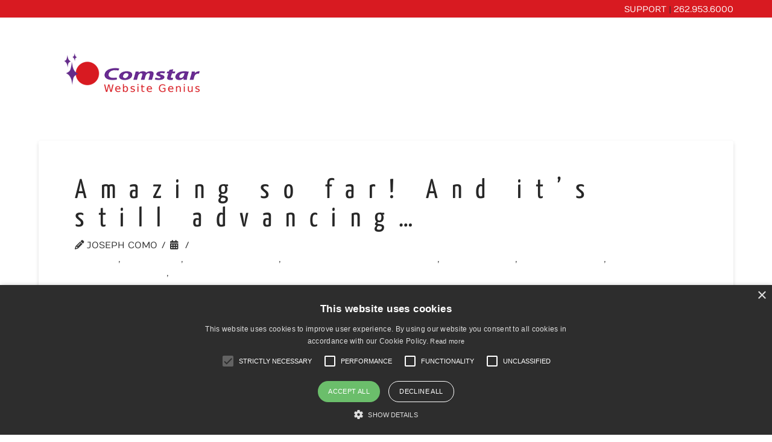

--- FILE ---
content_type: text/html; charset=UTF-8
request_url: https://comstar.biz/amazing-so-far-and-its-still-advancing/
body_size: 30937
content:
<!DOCTYPE html>
<html class="no-js" lang="en-US">
<head>
<meta charset="UTF-8">
<script type="text/javascript">
/* <![CDATA[ */
var gform;gform||(document.addEventListener("gform_main_scripts_loaded",function(){gform.scriptsLoaded=!0}),document.addEventListener("gform/theme/scripts_loaded",function(){gform.themeScriptsLoaded=!0}),window.addEventListener("DOMContentLoaded",function(){gform.domLoaded=!0}),gform={domLoaded:!1,scriptsLoaded:!1,themeScriptsLoaded:!1,isFormEditor:()=>"function"==typeof InitializeEditor,callIfLoaded:function(o){return!(!gform.domLoaded||!gform.scriptsLoaded||!gform.themeScriptsLoaded&&!gform.isFormEditor()||(gform.isFormEditor()&&console.warn("The use of gform.initializeOnLoaded() is deprecated in the form editor context and will be removed in Gravity Forms 3.1."),o(),0))},initializeOnLoaded:function(o){gform.callIfLoaded(o)||(document.addEventListener("gform_main_scripts_loaded",()=>{gform.scriptsLoaded=!0,gform.callIfLoaded(o)}),document.addEventListener("gform/theme/scripts_loaded",()=>{gform.themeScriptsLoaded=!0,gform.callIfLoaded(o)}),window.addEventListener("DOMContentLoaded",()=>{gform.domLoaded=!0,gform.callIfLoaded(o)}))},hooks:{action:{},filter:{}},addAction:function(o,r,e,t){gform.addHook("action",o,r,e,t)},addFilter:function(o,r,e,t){gform.addHook("filter",o,r,e,t)},doAction:function(o){gform.doHook("action",o,arguments)},applyFilters:function(o){return gform.doHook("filter",o,arguments)},removeAction:function(o,r){gform.removeHook("action",o,r)},removeFilter:function(o,r,e){gform.removeHook("filter",o,r,e)},addHook:function(o,r,e,t,n){null==gform.hooks[o][r]&&(gform.hooks[o][r]=[]);var d=gform.hooks[o][r];null==n&&(n=r+"_"+d.length),gform.hooks[o][r].push({tag:n,callable:e,priority:t=null==t?10:t})},doHook:function(r,o,e){var t;if(e=Array.prototype.slice.call(e,1),null!=gform.hooks[r][o]&&((o=gform.hooks[r][o]).sort(function(o,r){return o.priority-r.priority}),o.forEach(function(o){"function"!=typeof(t=o.callable)&&(t=window[t]),"action"==r?t.apply(null,e):e[0]=t.apply(null,e)})),"filter"==r)return e[0]},removeHook:function(o,r,t,n){var e;null!=gform.hooks[o][r]&&(e=(e=gform.hooks[o][r]).filter(function(o,r,e){return!!(null!=n&&n!=o.tag||null!=t&&t!=o.priority)}),gform.hooks[o][r]=e)}});
/* ]]> */
</script>
<meta name="viewport" content="width=device-width, initial-scale=1.0">
<link rel="pingback" href="https://comstar.biz/xmlrpc.php">
<meta name='robots' content='index, follow, max-image-preview:large, max-snippet:-1, max-video-preview:-1' />
<script type="text/javascript" charset="UTF-8" data-cs-platform="wordpress" src="https://cdn.cookie-script.com/s/941fde6147e49652f0bd0eeadcf9f216.js" id="cookie_script-js-with"></script>
<!-- This site is optimized with the Yoast SEO plugin v26.8 - https://yoast.com/product/yoast-seo-wordpress/ -->
<title>Amazing so far! And it&#039;s still advancing... - Comstar, LLC</title>
<link rel="canonical" href="https://comstar.biz/amazing-so-far-and-its-still-advancing/" />
<meta property="og:locale" content="en_US" />
<meta property="og:type" content="article" />
<meta property="og:title" content="Amazing so far! And it&#039;s still advancing... - Comstar, LLC" />
<meta property="og:description" content="As Comstar celebrates 20 years in business, I couldn’t help but to think how far technology has come in such a short amount of time. As I started my day at the office, I sat down, grabbed my coffee and reflected my first encounter with technology. Like many kids growing up in the early 1990’s, I was remembering the good ... Read More" />
<meta property="og:url" content="https://comstar.biz/amazing-so-far-and-its-still-advancing/" />
<meta property="og:site_name" content="Comstar, LLC" />
<meta property="article:published_time" content="2015-11-18T20:53:13+00:00" />
<meta property="article:modified_time" content="2017-03-28T16:42:26+00:00" />
<meta name="author" content="Joseph Como" />
<meta name="twitter:card" content="summary_large_image" />
<meta name="twitter:label1" content="Written by" />
<meta name="twitter:data1" content="Joseph Como" />
<meta name="twitter:label2" content="Est. reading time" />
<meta name="twitter:data2" content="3 minutes" />
<script type="application/ld+json" class="yoast-schema-graph">{"@context":"https://schema.org","@graph":[{"@type":"Article","@id":"https://comstar.biz/amazing-so-far-and-its-still-advancing/#article","isPartOf":{"@id":"https://comstar.biz/amazing-so-far-and-its-still-advancing/"},"author":{"name":"Joseph Como","@id":"https://comstar.biz/#/schema/person/4c870cd4a8302daefbc87249e691e766"},"headline":"Amazing so far! And it&#8217;s still advancing&#8230;","datePublished":"2015-11-18T20:53:13+00:00","dateModified":"2017-03-28T16:42:26+00:00","mainEntityOfPage":{"@id":"https://comstar.biz/amazing-so-far-and-its-still-advancing/"},"wordCount":643,"keywords":["Blog Tips","developer","History of the Web","SEO","Web development","Website Content","Website Design for Muliple Devices"],"articleSection":["Alerts","Blog Tips","Internet Safety","Shameless Self Promotion","Website Tips","Website Tools","Website Traffic","Website Trends"],"inLanguage":"en-US"},{"@type":"WebPage","@id":"https://comstar.biz/amazing-so-far-and-its-still-advancing/","url":"https://comstar.biz/amazing-so-far-and-its-still-advancing/","name":"Amazing so far! And it's still advancing... - Comstar, LLC","isPartOf":{"@id":"https://comstar.biz/#website"},"datePublished":"2015-11-18T20:53:13+00:00","dateModified":"2017-03-28T16:42:26+00:00","author":{"@id":"https://comstar.biz/#/schema/person/4c870cd4a8302daefbc87249e691e766"},"breadcrumb":{"@id":"https://comstar.biz/amazing-so-far-and-its-still-advancing/#breadcrumb"},"inLanguage":"en-US","potentialAction":[{"@type":"ReadAction","target":["https://comstar.biz/amazing-so-far-and-its-still-advancing/"]}]},{"@type":"BreadcrumbList","@id":"https://comstar.biz/amazing-so-far-and-its-still-advancing/#breadcrumb","itemListElement":[{"@type":"ListItem","position":1,"name":"Home","item":"https://comstar.biz/"},{"@type":"ListItem","position":2,"name":"Our Old Blog","item":"https://comstar.biz/?page_id=35070"},{"@type":"ListItem","position":3,"name":"Amazing so far! And it&#8217;s still advancing&#8230;"}]},{"@type":"WebSite","@id":"https://comstar.biz/#website","url":"https://comstar.biz/","name":"Comstar, LLC","description":"Website Genius","potentialAction":[{"@type":"SearchAction","target":{"@type":"EntryPoint","urlTemplate":"https://comstar.biz/?s={search_term_string}"},"query-input":{"@type":"PropertyValueSpecification","valueRequired":true,"valueName":"search_term_string"}}],"inLanguage":"en-US"},{"@type":"Person","@id":"https://comstar.biz/#/schema/person/4c870cd4a8302daefbc87249e691e766","name":"Joseph Como","image":{"@type":"ImageObject","inLanguage":"en-US","@id":"https://comstar.biz/#/schema/person/image/","url":"https://secure.gravatar.com/avatar/159e5fd822639843b2f14960d90a2b9d248dcf0b56080415039a7ef4dcc05f9f?s=96&d=mm&r=g","contentUrl":"https://secure.gravatar.com/avatar/159e5fd822639843b2f14960d90a2b9d248dcf0b56080415039a7ef4dcc05f9f?s=96&d=mm&r=g","caption":"Joseph Como"},"url":"https://comstar.biz/author/jcomo/"}]}</script>
<!-- / Yoast SEO plugin. -->
<link rel='dns-prefetch' href='//www.google.com' />
<link rel='dns-prefetch' href='//cdnjs.cloudflare.com' />
<link rel="alternate" type="application/rss+xml" title="Comstar, LLC &raquo; Feed" href="https://comstar.biz/feed/" />
<link rel="alternate" type="application/rss+xml" title="Comstar, LLC &raquo; Comments Feed" href="https://comstar.biz/comments/feed/" />
<link rel="alternate" title="oEmbed (JSON)" type="application/json+oembed" href="https://comstar.biz/wp-json/oembed/1.0/embed?url=https%3A%2F%2Fcomstar.biz%2Famazing-so-far-and-its-still-advancing%2F" />
<link rel="alternate" title="oEmbed (XML)" type="text/xml+oembed" href="https://comstar.biz/wp-json/oembed/1.0/embed?url=https%3A%2F%2Fcomstar.biz%2Famazing-so-far-and-its-still-advancing%2F&#038;format=xml" />
<!-- This site uses the Google Analytics by MonsterInsights plugin v9.11.1 - Using Analytics tracking - https://www.monsterinsights.com/ -->
<script src="//www.googletagmanager.com/gtag/js?id=G-H60V41ZJ76"  data-cfasync="false" data-wpfc-render="false" type="text/javascript" async></script>
<script data-cfasync="false" data-wpfc-render="false" type="text/javascript">
var mi_version = '9.11.1';
var mi_track_user = true;
var mi_no_track_reason = '';
var MonsterInsightsDefaultLocations = {"page_location":"https:\/\/comstar.biz\/amazing-so-far-and-its-still-advancing\/"};
if ( typeof MonsterInsightsPrivacyGuardFilter === 'function' ) {
var MonsterInsightsLocations = (typeof MonsterInsightsExcludeQuery === 'object') ? MonsterInsightsPrivacyGuardFilter( MonsterInsightsExcludeQuery ) : MonsterInsightsPrivacyGuardFilter( MonsterInsightsDefaultLocations );
} else {
var MonsterInsightsLocations = (typeof MonsterInsightsExcludeQuery === 'object') ? MonsterInsightsExcludeQuery : MonsterInsightsDefaultLocations;
}
var disableStrs = [
'ga-disable-G-H60V41ZJ76',
];
/* Function to detect opted out users */
function __gtagTrackerIsOptedOut() {
for (var index = 0; index < disableStrs.length; index++) {
if (document.cookie.indexOf(disableStrs[index] + '=true') > -1) {
return true;
}
}
return false;
}
/* Disable tracking if the opt-out cookie exists. */
if (__gtagTrackerIsOptedOut()) {
for (var index = 0; index < disableStrs.length; index++) {
window[disableStrs[index]] = true;
}
}
/* Opt-out function */
function __gtagTrackerOptout() {
for (var index = 0; index < disableStrs.length; index++) {
document.cookie = disableStrs[index] + '=true; expires=Thu, 31 Dec 2099 23:59:59 UTC; path=/';
window[disableStrs[index]] = true;
}
}
if ('undefined' === typeof gaOptout) {
function gaOptout() {
__gtagTrackerOptout();
}
}
window.dataLayer = window.dataLayer || [];
window.MonsterInsightsDualTracker = {
helpers: {},
trackers: {},
};
if (mi_track_user) {
function __gtagDataLayer() {
dataLayer.push(arguments);
}
function __gtagTracker(type, name, parameters) {
if (!parameters) {
parameters = {};
}
if (parameters.send_to) {
__gtagDataLayer.apply(null, arguments);
return;
}
if (type === 'event') {
parameters.send_to = monsterinsights_frontend.v4_id;
var hookName = name;
if (typeof parameters['event_category'] !== 'undefined') {
hookName = parameters['event_category'] + ':' + name;
}
if (typeof MonsterInsightsDualTracker.trackers[hookName] !== 'undefined') {
MonsterInsightsDualTracker.trackers[hookName](parameters);
} else {
__gtagDataLayer('event', name, parameters);
}
} else {
__gtagDataLayer.apply(null, arguments);
}
}
__gtagTracker('js', new Date());
__gtagTracker('set', {
'developer_id.dZGIzZG': true,
});
if ( MonsterInsightsLocations.page_location ) {
__gtagTracker('set', MonsterInsightsLocations);
}
__gtagTracker('config', 'G-H60V41ZJ76', {"forceSSL":"true"} );
window.gtag = __gtagTracker;										(function () {
/* https://developers.google.com/analytics/devguides/collection/analyticsjs/ */
/* ga and __gaTracker compatibility shim. */
var noopfn = function () {
return null;
};
var newtracker = function () {
return new Tracker();
};
var Tracker = function () {
return null;
};
var p = Tracker.prototype;
p.get = noopfn;
p.set = noopfn;
p.send = function () {
var args = Array.prototype.slice.call(arguments);
args.unshift('send');
__gaTracker.apply(null, args);
};
var __gaTracker = function () {
var len = arguments.length;
if (len === 0) {
return;
}
var f = arguments[len - 1];
if (typeof f !== 'object' || f === null || typeof f.hitCallback !== 'function') {
if ('send' === arguments[0]) {
var hitConverted, hitObject = false, action;
if ('event' === arguments[1]) {
if ('undefined' !== typeof arguments[3]) {
hitObject = {
'eventAction': arguments[3],
'eventCategory': arguments[2],
'eventLabel': arguments[4],
'value': arguments[5] ? arguments[5] : 1,
}
}
}
if ('pageview' === arguments[1]) {
if ('undefined' !== typeof arguments[2]) {
hitObject = {
'eventAction': 'page_view',
'page_path': arguments[2],
}
}
}
if (typeof arguments[2] === 'object') {
hitObject = arguments[2];
}
if (typeof arguments[5] === 'object') {
Object.assign(hitObject, arguments[5]);
}
if ('undefined' !== typeof arguments[1].hitType) {
hitObject = arguments[1];
if ('pageview' === hitObject.hitType) {
hitObject.eventAction = 'page_view';
}
}
if (hitObject) {
action = 'timing' === arguments[1].hitType ? 'timing_complete' : hitObject.eventAction;
hitConverted = mapArgs(hitObject);
__gtagTracker('event', action, hitConverted);
}
}
return;
}
function mapArgs(args) {
var arg, hit = {};
var gaMap = {
'eventCategory': 'event_category',
'eventAction': 'event_action',
'eventLabel': 'event_label',
'eventValue': 'event_value',
'nonInteraction': 'non_interaction',
'timingCategory': 'event_category',
'timingVar': 'name',
'timingValue': 'value',
'timingLabel': 'event_label',
'page': 'page_path',
'location': 'page_location',
'title': 'page_title',
'referrer' : 'page_referrer',
};
for (arg in args) {
if (!(!args.hasOwnProperty(arg) || !gaMap.hasOwnProperty(arg))) {
hit[gaMap[arg]] = args[arg];
} else {
hit[arg] = args[arg];
}
}
return hit;
}
try {
f.hitCallback();
} catch (ex) {
}
};
__gaTracker.create = newtracker;
__gaTracker.getByName = newtracker;
__gaTracker.getAll = function () {
return [];
};
__gaTracker.remove = noopfn;
__gaTracker.loaded = true;
window['__gaTracker'] = __gaTracker;
})();
} else {
console.log("");
(function () {
function __gtagTracker() {
return null;
}
window['__gtagTracker'] = __gtagTracker;
window['gtag'] = __gtagTracker;
})();
}
</script>
<!-- / Google Analytics by MonsterInsights -->
<style id='wp-img-auto-sizes-contain-inline-css' type='text/css'>
img:is([sizes=auto i],[sizes^="auto," i]){contain-intrinsic-size:3000px 1500px}
/*# sourceURL=wp-img-auto-sizes-contain-inline-css */
</style>
<style id='wp-block-library-inline-css' type='text/css'>
:root{--wp-block-synced-color:#7a00df;--wp-block-synced-color--rgb:122,0,223;--wp-bound-block-color:var(--wp-block-synced-color);--wp-editor-canvas-background:#ddd;--wp-admin-theme-color:#007cba;--wp-admin-theme-color--rgb:0,124,186;--wp-admin-theme-color-darker-10:#006ba1;--wp-admin-theme-color-darker-10--rgb:0,107,160.5;--wp-admin-theme-color-darker-20:#005a87;--wp-admin-theme-color-darker-20--rgb:0,90,135;--wp-admin-border-width-focus:2px}@media (min-resolution:192dpi){:root{--wp-admin-border-width-focus:1.5px}}.wp-element-button{cursor:pointer}:root .has-very-light-gray-background-color{background-color:#eee}:root .has-very-dark-gray-background-color{background-color:#313131}:root .has-very-light-gray-color{color:#eee}:root .has-very-dark-gray-color{color:#313131}:root .has-vivid-green-cyan-to-vivid-cyan-blue-gradient-background{background:linear-gradient(135deg,#00d084,#0693e3)}:root .has-purple-crush-gradient-background{background:linear-gradient(135deg,#34e2e4,#4721fb 50%,#ab1dfe)}:root .has-hazy-dawn-gradient-background{background:linear-gradient(135deg,#faaca8,#dad0ec)}:root .has-subdued-olive-gradient-background{background:linear-gradient(135deg,#fafae1,#67a671)}:root .has-atomic-cream-gradient-background{background:linear-gradient(135deg,#fdd79a,#004a59)}:root .has-nightshade-gradient-background{background:linear-gradient(135deg,#330968,#31cdcf)}:root .has-midnight-gradient-background{background:linear-gradient(135deg,#020381,#2874fc)}:root{--wp--preset--font-size--normal:16px;--wp--preset--font-size--huge:42px}.has-regular-font-size{font-size:1em}.has-larger-font-size{font-size:2.625em}.has-normal-font-size{font-size:var(--wp--preset--font-size--normal)}.has-huge-font-size{font-size:var(--wp--preset--font-size--huge)}.has-text-align-center{text-align:center}.has-text-align-left{text-align:left}.has-text-align-right{text-align:right}.has-fit-text{white-space:nowrap!important}#end-resizable-editor-section{display:none}.aligncenter{clear:both}.items-justified-left{justify-content:flex-start}.items-justified-center{justify-content:center}.items-justified-right{justify-content:flex-end}.items-justified-space-between{justify-content:space-between}.screen-reader-text{border:0;clip-path:inset(50%);height:1px;margin:-1px;overflow:hidden;padding:0;position:absolute;width:1px;word-wrap:normal!important}.screen-reader-text:focus{background-color:#ddd;clip-path:none;color:#444;display:block;font-size:1em;height:auto;left:5px;line-height:normal;padding:15px 23px 14px;text-decoration:none;top:5px;width:auto;z-index:100000}html :where(.has-border-color){border-style:solid}html :where([style*=border-top-color]){border-top-style:solid}html :where([style*=border-right-color]){border-right-style:solid}html :where([style*=border-bottom-color]){border-bottom-style:solid}html :where([style*=border-left-color]){border-left-style:solid}html :where([style*=border-width]){border-style:solid}html :where([style*=border-top-width]){border-top-style:solid}html :where([style*=border-right-width]){border-right-style:solid}html :where([style*=border-bottom-width]){border-bottom-style:solid}html :where([style*=border-left-width]){border-left-style:solid}html :where(img[class*=wp-image-]){height:auto;max-width:100%}:where(figure){margin:0 0 1em}html :where(.is-position-sticky){--wp-admin--admin-bar--position-offset:var(--wp-admin--admin-bar--height,0px)}@media screen and (max-width:600px){html :where(.is-position-sticky){--wp-admin--admin-bar--position-offset:0px}}
/*# sourceURL=wp-block-library-inline-css */
</style><style id='global-styles-inline-css' type='text/css'>
:root{--wp--preset--aspect-ratio--square: 1;--wp--preset--aspect-ratio--4-3: 4/3;--wp--preset--aspect-ratio--3-4: 3/4;--wp--preset--aspect-ratio--3-2: 3/2;--wp--preset--aspect-ratio--2-3: 2/3;--wp--preset--aspect-ratio--16-9: 16/9;--wp--preset--aspect-ratio--9-16: 9/16;--wp--preset--color--black: #000000;--wp--preset--color--cyan-bluish-gray: #abb8c3;--wp--preset--color--white: #ffffff;--wp--preset--color--pale-pink: #f78da7;--wp--preset--color--vivid-red: #cf2e2e;--wp--preset--color--luminous-vivid-orange: #ff6900;--wp--preset--color--luminous-vivid-amber: #fcb900;--wp--preset--color--light-green-cyan: #7bdcb5;--wp--preset--color--vivid-green-cyan: #00d084;--wp--preset--color--pale-cyan-blue: #8ed1fc;--wp--preset--color--vivid-cyan-blue: #0693e3;--wp--preset--color--vivid-purple: #9b51e0;--wp--preset--gradient--vivid-cyan-blue-to-vivid-purple: linear-gradient(135deg,rgb(6,147,227) 0%,rgb(155,81,224) 100%);--wp--preset--gradient--light-green-cyan-to-vivid-green-cyan: linear-gradient(135deg,rgb(122,220,180) 0%,rgb(0,208,130) 100%);--wp--preset--gradient--luminous-vivid-amber-to-luminous-vivid-orange: linear-gradient(135deg,rgb(252,185,0) 0%,rgb(255,105,0) 100%);--wp--preset--gradient--luminous-vivid-orange-to-vivid-red: linear-gradient(135deg,rgb(255,105,0) 0%,rgb(207,46,46) 100%);--wp--preset--gradient--very-light-gray-to-cyan-bluish-gray: linear-gradient(135deg,rgb(238,238,238) 0%,rgb(169,184,195) 100%);--wp--preset--gradient--cool-to-warm-spectrum: linear-gradient(135deg,rgb(74,234,220) 0%,rgb(151,120,209) 20%,rgb(207,42,186) 40%,rgb(238,44,130) 60%,rgb(251,105,98) 80%,rgb(254,248,76) 100%);--wp--preset--gradient--blush-light-purple: linear-gradient(135deg,rgb(255,206,236) 0%,rgb(152,150,240) 100%);--wp--preset--gradient--blush-bordeaux: linear-gradient(135deg,rgb(254,205,165) 0%,rgb(254,45,45) 50%,rgb(107,0,62) 100%);--wp--preset--gradient--luminous-dusk: linear-gradient(135deg,rgb(255,203,112) 0%,rgb(199,81,192) 50%,rgb(65,88,208) 100%);--wp--preset--gradient--pale-ocean: linear-gradient(135deg,rgb(255,245,203) 0%,rgb(182,227,212) 50%,rgb(51,167,181) 100%);--wp--preset--gradient--electric-grass: linear-gradient(135deg,rgb(202,248,128) 0%,rgb(113,206,126) 100%);--wp--preset--gradient--midnight: linear-gradient(135deg,rgb(2,3,129) 0%,rgb(40,116,252) 100%);--wp--preset--font-size--small: 13px;--wp--preset--font-size--medium: 20px;--wp--preset--font-size--large: 36px;--wp--preset--font-size--x-large: 42px;--wp--preset--spacing--20: 0.44rem;--wp--preset--spacing--30: 0.67rem;--wp--preset--spacing--40: 1rem;--wp--preset--spacing--50: 1.5rem;--wp--preset--spacing--60: 2.25rem;--wp--preset--spacing--70: 3.38rem;--wp--preset--spacing--80: 5.06rem;--wp--preset--shadow--natural: 6px 6px 9px rgba(0, 0, 0, 0.2);--wp--preset--shadow--deep: 12px 12px 50px rgba(0, 0, 0, 0.4);--wp--preset--shadow--sharp: 6px 6px 0px rgba(0, 0, 0, 0.2);--wp--preset--shadow--outlined: 6px 6px 0px -3px rgb(255, 255, 255), 6px 6px rgb(0, 0, 0);--wp--preset--shadow--crisp: 6px 6px 0px rgb(0, 0, 0);}:where(.is-layout-flex){gap: 0.5em;}:where(.is-layout-grid){gap: 0.5em;}body .is-layout-flex{display: flex;}.is-layout-flex{flex-wrap: wrap;align-items: center;}.is-layout-flex > :is(*, div){margin: 0;}body .is-layout-grid{display: grid;}.is-layout-grid > :is(*, div){margin: 0;}:where(.wp-block-columns.is-layout-flex){gap: 2em;}:where(.wp-block-columns.is-layout-grid){gap: 2em;}:where(.wp-block-post-template.is-layout-flex){gap: 1.25em;}:where(.wp-block-post-template.is-layout-grid){gap: 1.25em;}.has-black-color{color: var(--wp--preset--color--black) !important;}.has-cyan-bluish-gray-color{color: var(--wp--preset--color--cyan-bluish-gray) !important;}.has-white-color{color: var(--wp--preset--color--white) !important;}.has-pale-pink-color{color: var(--wp--preset--color--pale-pink) !important;}.has-vivid-red-color{color: var(--wp--preset--color--vivid-red) !important;}.has-luminous-vivid-orange-color{color: var(--wp--preset--color--luminous-vivid-orange) !important;}.has-luminous-vivid-amber-color{color: var(--wp--preset--color--luminous-vivid-amber) !important;}.has-light-green-cyan-color{color: var(--wp--preset--color--light-green-cyan) !important;}.has-vivid-green-cyan-color{color: var(--wp--preset--color--vivid-green-cyan) !important;}.has-pale-cyan-blue-color{color: var(--wp--preset--color--pale-cyan-blue) !important;}.has-vivid-cyan-blue-color{color: var(--wp--preset--color--vivid-cyan-blue) !important;}.has-vivid-purple-color{color: var(--wp--preset--color--vivid-purple) !important;}.has-black-background-color{background-color: var(--wp--preset--color--black) !important;}.has-cyan-bluish-gray-background-color{background-color: var(--wp--preset--color--cyan-bluish-gray) !important;}.has-white-background-color{background-color: var(--wp--preset--color--white) !important;}.has-pale-pink-background-color{background-color: var(--wp--preset--color--pale-pink) !important;}.has-vivid-red-background-color{background-color: var(--wp--preset--color--vivid-red) !important;}.has-luminous-vivid-orange-background-color{background-color: var(--wp--preset--color--luminous-vivid-orange) !important;}.has-luminous-vivid-amber-background-color{background-color: var(--wp--preset--color--luminous-vivid-amber) !important;}.has-light-green-cyan-background-color{background-color: var(--wp--preset--color--light-green-cyan) !important;}.has-vivid-green-cyan-background-color{background-color: var(--wp--preset--color--vivid-green-cyan) !important;}.has-pale-cyan-blue-background-color{background-color: var(--wp--preset--color--pale-cyan-blue) !important;}.has-vivid-cyan-blue-background-color{background-color: var(--wp--preset--color--vivid-cyan-blue) !important;}.has-vivid-purple-background-color{background-color: var(--wp--preset--color--vivid-purple) !important;}.has-black-border-color{border-color: var(--wp--preset--color--black) !important;}.has-cyan-bluish-gray-border-color{border-color: var(--wp--preset--color--cyan-bluish-gray) !important;}.has-white-border-color{border-color: var(--wp--preset--color--white) !important;}.has-pale-pink-border-color{border-color: var(--wp--preset--color--pale-pink) !important;}.has-vivid-red-border-color{border-color: var(--wp--preset--color--vivid-red) !important;}.has-luminous-vivid-orange-border-color{border-color: var(--wp--preset--color--luminous-vivid-orange) !important;}.has-luminous-vivid-amber-border-color{border-color: var(--wp--preset--color--luminous-vivid-amber) !important;}.has-light-green-cyan-border-color{border-color: var(--wp--preset--color--light-green-cyan) !important;}.has-vivid-green-cyan-border-color{border-color: var(--wp--preset--color--vivid-green-cyan) !important;}.has-pale-cyan-blue-border-color{border-color: var(--wp--preset--color--pale-cyan-blue) !important;}.has-vivid-cyan-blue-border-color{border-color: var(--wp--preset--color--vivid-cyan-blue) !important;}.has-vivid-purple-border-color{border-color: var(--wp--preset--color--vivid-purple) !important;}.has-vivid-cyan-blue-to-vivid-purple-gradient-background{background: var(--wp--preset--gradient--vivid-cyan-blue-to-vivid-purple) !important;}.has-light-green-cyan-to-vivid-green-cyan-gradient-background{background: var(--wp--preset--gradient--light-green-cyan-to-vivid-green-cyan) !important;}.has-luminous-vivid-amber-to-luminous-vivid-orange-gradient-background{background: var(--wp--preset--gradient--luminous-vivid-amber-to-luminous-vivid-orange) !important;}.has-luminous-vivid-orange-to-vivid-red-gradient-background{background: var(--wp--preset--gradient--luminous-vivid-orange-to-vivid-red) !important;}.has-very-light-gray-to-cyan-bluish-gray-gradient-background{background: var(--wp--preset--gradient--very-light-gray-to-cyan-bluish-gray) !important;}.has-cool-to-warm-spectrum-gradient-background{background: var(--wp--preset--gradient--cool-to-warm-spectrum) !important;}.has-blush-light-purple-gradient-background{background: var(--wp--preset--gradient--blush-light-purple) !important;}.has-blush-bordeaux-gradient-background{background: var(--wp--preset--gradient--blush-bordeaux) !important;}.has-luminous-dusk-gradient-background{background: var(--wp--preset--gradient--luminous-dusk) !important;}.has-pale-ocean-gradient-background{background: var(--wp--preset--gradient--pale-ocean) !important;}.has-electric-grass-gradient-background{background: var(--wp--preset--gradient--electric-grass) !important;}.has-midnight-gradient-background{background: var(--wp--preset--gradient--midnight) !important;}.has-small-font-size{font-size: var(--wp--preset--font-size--small) !important;}.has-medium-font-size{font-size: var(--wp--preset--font-size--medium) !important;}.has-large-font-size{font-size: var(--wp--preset--font-size--large) !important;}.has-x-large-font-size{font-size: var(--wp--preset--font-size--x-large) !important;}
/*# sourceURL=global-styles-inline-css */
</style>
<style id='classic-theme-styles-inline-css' type='text/css'>
/*! This file is auto-generated */
.wp-block-button__link{color:#fff;background-color:#32373c;border-radius:9999px;box-shadow:none;text-decoration:none;padding:calc(.667em + 2px) calc(1.333em + 2px);font-size:1.125em}.wp-block-file__button{background:#32373c;color:#fff;text-decoration:none}
/*# sourceURL=/wp-includes/css/classic-themes.min.css */
</style>
<!-- <link rel='stylesheet' id='wp-components-css' href='https://comstar.biz/wp-includes/css/dist/components/style.min.css?ver=6.9' type='text/css' media='all' /> -->
<!-- <link rel='stylesheet' id='wp-preferences-css' href='https://comstar.biz/wp-includes/css/dist/preferences/style.min.css?ver=6.9' type='text/css' media='all' /> -->
<!-- <link rel='stylesheet' id='wp-block-editor-css' href='https://comstar.biz/wp-includes/css/dist/block-editor/style.min.css?ver=6.9' type='text/css' media='all' /> -->
<!-- <link rel='stylesheet' id='popup-maker-block-library-style-css' href='https://comstar.biz/wp-content/plugins/popup-maker/dist/packages/block-library-style.css?ver=dbea705cfafe089d65f1' type='text/css' media='all' /> -->
<!-- <link rel='stylesheet' id='sm-style-css' href='https://comstar.biz/wp-content/plugins/simple-masonry-layout/assets/css/sm-style.css?ver=6.9' type='text/css' media='all' /> -->
<!-- <link rel='stylesheet' id='darkbox-style-css' href='https://comstar.biz/wp-content/plugins/simple-masonry-layout/assets/css/darkbox.css?ver=6.9' type='text/css' media='all' /> -->
<link rel="stylesheet" type="text/css" href="//comstar.biz/wp-content/cache/wpfc-minified/e2av4ih7/80swy.css" media="all"/>
<link rel='stylesheet' id='font-awesome-css' href='https://cdnjs.cloudflare.com/ajax/libs/font-awesome/4.7.0/css/font-awesome.css?ver=6.9' type='text/css' media='all' />
<!-- <link rel='stylesheet' id='social-widget-css' href='https://comstar.biz/wp-content/plugins/social-media-widget/social_widget.css?ver=6.9' type='text/css' media='all' /> -->
<!-- <link rel='stylesheet' id='ubermenu-droid-sans-css' href='//comstar.biz/wp-content/uploads/omgf/ubermenu-droid-sans/ubermenu-droid-sans.css?ver=1661271104' type='text/css' media='all' /> -->
<!-- <link rel='stylesheet' id='wordpress-file-upload-style-css' href='https://comstar.biz/wp-content/plugins/wp-file-upload/css/wordpress_file_upload_style_relaxed.css?ver=6.9' type='text/css' media='all' /> -->
<!-- <link rel='stylesheet' id='wordpress-file-upload-style-safe-css' href='https://comstar.biz/wp-content/plugins/wp-file-upload/css/wordpress_file_upload_style_safe_relaxed.css?ver=6.9' type='text/css' media='all' /> -->
<!-- <link rel='stylesheet' id='wordpress-file-upload-adminbar-style-css' href='https://comstar.biz/wp-content/plugins/wp-file-upload/css/wordpress_file_upload_adminbarstyle.css?ver=6.9' type='text/css' media='all' /> -->
<!-- <link rel='stylesheet' id='jquery-ui-css-css' href='https://comstar.biz/wp-content/plugins/wp-file-upload/vendor/jquery/jquery-ui.min.css?ver=6.9' type='text/css' media='all' /> -->
<!-- <link rel='stylesheet' id='jquery-ui-timepicker-addon-css-css' href='https://comstar.biz/wp-content/plugins/wp-file-upload/vendor/jquery/jquery-ui-timepicker-addon.min.css?ver=6.9' type='text/css' media='all' /> -->
<!-- <link rel='stylesheet' id='x-stack-css' href='https://comstar.biz/wp-content/themes/pro/framework/dist/css/site/stacks/integrity-light.css?ver=6.7.12' type='text/css' media='all' /> -->
<!-- <link rel='stylesheet' id='x-child-css' href='https://comstar.biz/wp-content/themes/pro-child/style.css?ver=6.7.12' type='text/css' media='all' /> -->
<!-- <link rel='stylesheet' id='gforms_reset_css-css' href='https://comstar.biz/wp-content/plugins/gravityforms/legacy/css/formreset.min.css?ver=2.9.26' type='text/css' media='all' /> -->
<!-- <link rel='stylesheet' id='gforms_formsmain_css-css' href='https://comstar.biz/wp-content/plugins/gravityforms/legacy/css/formsmain.min.css?ver=2.9.26' type='text/css' media='all' /> -->
<!-- <link rel='stylesheet' id='gforms_ready_class_css-css' href='https://comstar.biz/wp-content/plugins/gravityforms/legacy/css/readyclass.min.css?ver=2.9.26' type='text/css' media='all' /> -->
<!-- <link rel='stylesheet' id='gforms_browsers_css-css' href='https://comstar.biz/wp-content/plugins/gravityforms/legacy/css/browsers.min.css?ver=2.9.26' type='text/css' media='all' /> -->
<!-- <link rel='stylesheet' id='popup-maker-site-css' href='//comstar.biz/wp-content/uploads/pum/pum-site-styles.css?generated=1755471408&#038;ver=1.21.5' type='text/css' media='all' /> -->
<!-- <link rel='stylesheet' id='carousel-slider-frontend-css' href='https://comstar.biz/wp-content/plugins/carousel-slider/assets/css/frontend.css?ver=2.2.16' type='text/css' media='all' /> -->
<!-- <link rel='stylesheet' id='ubermenu-css' href='https://comstar.biz/wp-content/plugins/ubermenu/pro/assets/css/ubermenu.min.css?ver=3.8.5' type='text/css' media='all' /> -->
<!-- <link rel='stylesheet' id='ubermenu-minimal-css' href='https://comstar.biz/wp-content/plugins/ubermenu/assets/css/skins/minimal.css?ver=6.9' type='text/css' media='all' /> -->
<!-- <link rel='stylesheet' id='ubermenu-font-awesome-all-css' href='https://comstar.biz/wp-content/plugins/ubermenu/assets/fontawesome/css/all.min.css?ver=6.9' type='text/css' media='all' /> -->
<link rel="stylesheet" type="text/css" href="//comstar.biz/wp-content/cache/wpfc-minified/79rj6700/80swy.css" media="all"/>
<style id='cs-inline-css' type='text/css'>
@media (min-width:1200px){.x-hide-xl{display:none !important;}}@media (min-width:979px) and (max-width:1199px){.x-hide-lg{display:none !important;}}@media (min-width:767px) and (max-width:978px){.x-hide-md{display:none !important;}}@media (min-width:480px) and (max-width:766px){.x-hide-sm{display:none !important;}}@media (max-width:479px){.x-hide-xs{display:none !important;}} a,h1 a:hover,h2 a:hover,h3 a:hover,h4 a:hover,h5 a:hover,h6 a:hover,.x-breadcrumb-wrap a:hover,.widget ul li a:hover,.widget ol li a:hover,.widget.widget_text ul li a,.widget.widget_text ol li a,.widget_nav_menu .current-menu-item > a,.x-accordion-heading .x-accordion-toggle:hover,.x-comment-author a:hover,.x-comment-time:hover,.x-recent-posts a:hover .h-recent-posts{color:#652C8C;}a:hover,.widget.widget_text ul li a:hover,.widget.widget_text ol li a:hover,.x-twitter-widget ul li a:hover{color:#D51A21;}.rev_slider_wrapper,a.x-img-thumbnail:hover,.x-slider-container.below,.page-template-template-blank-3-php .x-slider-container.above,.page-template-template-blank-6-php .x-slider-container.above{border-color:#652C8C;}.entry-thumb:before,.x-pagination span.current,.woocommerce-pagination span[aria-current],.flex-direction-nav a,.flex-control-nav a:hover,.flex-control-nav a.flex-active,.mejs-time-current,.x-dropcap,.x-skill-bar .bar,.x-pricing-column.featured h2,.h-comments-title small,.x-entry-share .x-share:hover,.x-highlight,.x-recent-posts .x-recent-posts-img:after{background-color:#652C8C;}.x-nav-tabs > .active > a,.x-nav-tabs > .active > a:hover{box-shadow:inset 0 3px 0 0 #652C8C;}.x-main{width:calc(72% - 2.463055%);}.x-sidebar{width:calc(100% - 2.463055% - 72%);}.x-comment-author,.x-comment-time,.comment-form-author label,.comment-form-email label,.comment-form-url label,.comment-form-rating label,.comment-form-comment label,.widget_calendar #wp-calendar caption,.widget.widget_rss li .rsswidget{font-family:"Yanone Kaffeesatz",sans-serif;font-weight:400;}.p-landmark-sub,.p-meta,input,button,select,textarea{font-family:"Numans",sans-serif;}.widget ul li a,.widget ol li a,.x-comment-time{color:#333333;}.widget_text ol li a,.widget_text ul li a{color:#652C8C;}.widget_text ol li a:hover,.widget_text ul li a:hover{color:#D51A21;}.comment-form-author label,.comment-form-email label,.comment-form-url label,.comment-form-rating label,.comment-form-comment label,.widget_calendar #wp-calendar th,.p-landmark-sub strong,.widget_tag_cloud .tagcloud a:hover,.widget_tag_cloud .tagcloud a:active,.entry-footer a:hover,.entry-footer a:active,.x-breadcrumbs .current,.x-comment-author,.x-comment-author a{color:#272727;}.widget_calendar #wp-calendar th{border-color:#272727;}.h-feature-headline span i{background-color:#272727;}@media (max-width:978.98px){}html{font-size:18px;}@media (min-width:479px){html{font-size:18px;}}@media (min-width:766px){html{font-size:18px;}}@media (min-width:978px){html{font-size:18px;}}@media (min-width:1199px){html{font-size:18px;}}body{font-style:normal;font-weight:400;color:#333333;background:transparent;}.w-b{font-weight:400 !important;}h1,h2,h3,h4,h5,h6,.h1,.h2,.h3,.h4,.h5,.h6,.x-text-headline{font-family:"Yanone Kaffeesatz",sans-serif;font-style:normal;font-weight:400;}h1,.h1{letter-spacing:.50em;}h2,.h2{letter-spacing:-0.00em;}h3,.h3{letter-spacing:0.5em;}h4,.h4{letter-spacing:-0.00em;}h5,.h5{letter-spacing:-0.00em;}h6,.h6{letter-spacing:-0.035em;}.w-h{font-weight:400 !important;}.x-container.width{width:90%;}.x-container.max{max-width:1200px;}.x-bar-content.x-container.width{flex-basis:90%;}.x-main.full{float:none;clear:both;display:block;width:auto;}@media (max-width:978.98px){.x-main.full,.x-main.left,.x-main.right,.x-sidebar.left,.x-sidebar.right{float:none;display:block;width:auto !important;}}.entry-header,.entry-content{font-size:1rem;}body,input,button,select,textarea{font-family:"Numans",sans-serif;}h1,h2,h3,h4,h5,h6,.h1,.h2,.h3,.h4,.h5,.h6,h1 a,h2 a,h3 a,h4 a,h5 a,h6 a,.h1 a,.h2 a,.h3 a,.h4 a,.h5 a,.h6 a,blockquote{color:#272727;}.cfc-h-tx{color:#272727 !important;}.cfc-h-bd{border-color:#272727 !important;}.cfc-h-bg{background-color:#272727 !important;}.cfc-b-tx{color:#333333 !important;}.cfc-b-bd{border-color:#333333 !important;}.cfc-b-bg{background-color:#333333 !important;}.x-btn,.button,[type="submit"]{color:rgb(172,17,0);border-color:rgb(172,17,0);background-color:#ff2a13;border-width:3px;text-transform:uppercase;background-color:transparent;border-radius:100em;}.x-btn:hover,.button:hover,[type="submit"]:hover{color:#000000;border-color:#E2E0E0;background-color:#ef2201;border-width:3px;text-transform:uppercase;background-color:transparent;}.x-btn.x-btn-real,.x-btn.x-btn-real:hover{margin-bottom:0.25em;text-shadow:0 0.075em 0.075em rgba(0,0,0,0.65);}.x-btn.x-btn-real{box-shadow:0 0.25em 0 0 #a71000,0 4px 9px rgba(0,0,0,0.75);}.x-btn.x-btn-real:hover{box-shadow:0 0.25em 0 0 #a71000,0 4px 9px rgba(0,0,0,0.75);}.x-btn.x-btn-flat,.x-btn.x-btn-flat:hover{margin-bottom:0;text-shadow:0 0.075em 0.075em rgba(0,0,0,0.65);box-shadow:none;}.x-btn.x-btn-transparent,.x-btn.x-btn-transparent:hover{margin-bottom:0;border-width:3px;text-shadow:none;text-transform:uppercase;background-color:transparent;box-shadow:none;}body .gform_wrapper .gfield_required{color:#652C8C;}body .gform_wrapper h2.gsection_title,body .gform_wrapper h3.gform_title,body .gform_wrapper .top_label .gfield_label,body .gform_wrapper .left_label .gfield_label,body .gform_wrapper .right_label .gfield_label{font-weight:400;}body .gform_wrapper h2.gsection_title{letter-spacing:-0.00em!important;}body .gform_wrapper h3.gform_title{letter-spacing:0.5em!important;}body .gform_wrapper .top_label .gfield_label,body .gform_wrapper .left_label .gfield_label,body .gform_wrapper .right_label .gfield_label{color:#272727;}body .gform_wrapper .validation_message{font-weight:400;}.x-topbar .p-info a:hover,.x-widgetbar .widget ul li a:hover{color:#652C8C;}.x-topbar{background-color:transparent;}.x-topbar .p-info,.x-topbar .p-info a,.x-navbar .desktop .x-nav > li > a,.x-navbar .desktop .sub-menu a,.x-navbar .mobile .x-nav li > a,.x-breadcrumb-wrap a,.x-breadcrumbs .delimiter{color:#652C8C;}.x-navbar .desktop .x-nav > li > a:hover,.x-navbar .desktop .x-nav > .x-active > a,.x-navbar .desktop .x-nav > .current-menu-item > a,.x-navbar .desktop .sub-menu a:hover,.x-navbar .desktop .sub-menu .x-active > a,.x-navbar .desktop .sub-menu .current-menu-item > a,.x-navbar .desktop .x-nav .x-megamenu > .sub-menu > li > a,.x-navbar .mobile .x-nav li > a:hover,.x-navbar .mobile .x-nav .x-active > a,.x-navbar .mobile .x-nav .current-menu-item > a{color:#d81a21;}.x-navbar{background-color:transparent;}.x-navbar .desktop .x-nav > li > a:hover,.x-navbar .desktop .x-nav > .x-active > a,.x-navbar .desktop .x-nav > .current-menu-item > a{box-shadow:inset 0 4px 0 0 #652C8C;}.x-navbar .desktop .x-nav > li > a{height:96px;padding-top:37px;}.x-navbar .desktop .x-nav > li ul{top:calc(96px - 15px);}@media (max-width:979px){}.x-navbar-inner{min-height:96px;}.x-brand{margin-top:10px;font-family:inherit;font-size:42px;font-style:normal;font-weight:400;letter-spacing:-0.035em;color:rgb(39,39,39);}.x-brand:hover,.x-brand:focus{color:rgb(39,39,39);}.x-brand img{width:calc(px / 2);}.x-navbar .x-nav-wrap .x-nav > li > a{font-family:inherit;font-style:normal;font-weight:400;letter-spacing:0.085em;text-transform:uppercase;}.x-navbar .desktop .x-nav > li > a{font-size:14px;}.x-navbar .desktop .x-nav > li > a:not(.x-btn-navbar-woocommerce){padding-left:20px;padding-right:20px;}.x-navbar .desktop .x-nav > li > a > span{margin-right:-0.085em;}.x-btn-navbar{margin-top:20px;}.x-btn-navbar,.x-btn-navbar.collapsed{font-size:30px;}@media (max-width:979px){.x-widgetbar{left:0;right:0;}}.bg .mejs-container,.x-video .mejs-container{position:unset !important;} @font-face{font-family:'FontAwesomePro';font-style:normal;font-weight:900;font-display:block;src:url('https://comstar.biz/wp-content/themes/pro/cornerstone/assets/fonts/fa-solid-900.woff2?ver=6.7.2') format('woff2'),url('https://comstar.biz/wp-content/themes/pro/cornerstone/assets/fonts/fa-solid-900.ttf?ver=6.7.2') format('truetype');}[data-x-fa-pro-icon]{font-family:"FontAwesomePro" !important;}[data-x-fa-pro-icon]:before{content:attr(data-x-fa-pro-icon);}[data-x-icon],[data-x-icon-o],[data-x-icon-l],[data-x-icon-s],[data-x-icon-b],[data-x-icon-sr],[data-x-icon-ss],[data-x-icon-sl],[data-x-fa-pro-icon],[class*="cs-fa-"]{display:inline-flex;font-style:normal;font-weight:400;text-decoration:inherit;text-rendering:auto;-webkit-font-smoothing:antialiased;-moz-osx-font-smoothing:grayscale;}[data-x-icon].left,[data-x-icon-o].left,[data-x-icon-l].left,[data-x-icon-s].left,[data-x-icon-b].left,[data-x-icon-sr].left,[data-x-icon-ss].left,[data-x-icon-sl].left,[data-x-fa-pro-icon].left,[class*="cs-fa-"].left{margin-right:0.5em;}[data-x-icon].right,[data-x-icon-o].right,[data-x-icon-l].right,[data-x-icon-s].right,[data-x-icon-b].right,[data-x-icon-sr].right,[data-x-icon-ss].right,[data-x-icon-sl].right,[data-x-fa-pro-icon].right,[class*="cs-fa-"].right{margin-left:0.5em;}[data-x-icon]:before,[data-x-icon-o]:before,[data-x-icon-l]:before,[data-x-icon-s]:before,[data-x-icon-b]:before,[data-x-icon-sr]:before,[data-x-icon-ss]:before,[data-x-icon-sl]:before,[data-x-fa-pro-icon]:before,[class*="cs-fa-"]:before{line-height:1;}@font-face{font-family:'FontAwesome';font-style:normal;font-weight:900;font-display:block;src:url('https://comstar.biz/wp-content/themes/pro/cornerstone/assets/fonts/fa-solid-900.woff2?ver=6.7.2') format('woff2'),url('https://comstar.biz/wp-content/themes/pro/cornerstone/assets/fonts/fa-solid-900.ttf?ver=6.7.2') format('truetype');}[data-x-icon],[data-x-icon-s],[data-x-icon][class*="cs-fa-"]{font-family:"FontAwesome" !important;font-weight:900;}[data-x-icon]:before,[data-x-icon][class*="cs-fa-"]:before{content:attr(data-x-icon);}[data-x-icon-s]:before{content:attr(data-x-icon-s);}@font-face{font-family:'FontAwesomeRegular';font-style:normal;font-weight:400;font-display:block;src:url('https://comstar.biz/wp-content/themes/pro/cornerstone/assets/fonts/fa-regular-400.woff2?ver=6.7.2') format('woff2'),url('https://comstar.biz/wp-content/themes/pro/cornerstone/assets/fonts/fa-regular-400.ttf?ver=6.7.2') format('truetype');}@font-face{font-family:'FontAwesomePro';font-style:normal;font-weight:400;font-display:block;src:url('https://comstar.biz/wp-content/themes/pro/cornerstone/assets/fonts/fa-regular-400.woff2?ver=6.7.2') format('woff2'),url('https://comstar.biz/wp-content/themes/pro/cornerstone/assets/fonts/fa-regular-400.ttf?ver=6.7.2') format('truetype');}[data-x-icon-o]{font-family:"FontAwesomeRegular" !important;}[data-x-icon-o]:before{content:attr(data-x-icon-o);}@font-face{font-family:'FontAwesomeLight';font-style:normal;font-weight:300;font-display:block;src:url('https://comstar.biz/wp-content/themes/pro/cornerstone/assets/fonts/fa-light-300.woff2?ver=6.7.2') format('woff2'),url('https://comstar.biz/wp-content/themes/pro/cornerstone/assets/fonts/fa-light-300.ttf?ver=6.7.2') format('truetype');}@font-face{font-family:'FontAwesomePro';font-style:normal;font-weight:300;font-display:block;src:url('https://comstar.biz/wp-content/themes/pro/cornerstone/assets/fonts/fa-light-300.woff2?ver=6.7.2') format('woff2'),url('https://comstar.biz/wp-content/themes/pro/cornerstone/assets/fonts/fa-light-300.ttf?ver=6.7.2') format('truetype');}[data-x-icon-l]{font-family:"FontAwesomeLight" !important;font-weight:300;}[data-x-icon-l]:before{content:attr(data-x-icon-l);}@font-face{font-family:'FontAwesomeBrands';font-style:normal;font-weight:normal;font-display:block;src:url('https://comstar.biz/wp-content/themes/pro/cornerstone/assets/fonts/fa-brands-400.woff2?ver=6.7.2') format('woff2'),url('https://comstar.biz/wp-content/themes/pro/cornerstone/assets/fonts/fa-brands-400.ttf?ver=6.7.2') format('truetype');}[data-x-icon-b]{font-family:"FontAwesomeBrands" !important;}[data-x-icon-b]:before{content:attr(data-x-icon-b);}.widget.widget_rss li .rsswidget:before{content:"\f35d";padding-right:0.4em;font-family:"FontAwesome";} .mrax-0.x-section{margin-top:0px;margin-right:0px;margin-bottom:0px;margin-left:0px;border-top-width:0;border-right-width:0;border-bottom-width:0;border-left-width:0;padding-right:0px;padding-left:0px;}.mrax-1.x-section{padding-top:65px;padding-bottom:65px;background-color:#652C8C;z-index:1;}.mrax-1 > .x-bg > .x-bg-layer-lower-image {background-image:url(https://comstar.biz/wp-content/uploads/2017/04/RapidDevBG.jpg);background-repeat:no-repeat;background-position:center;background-size:cover;background-attachment:inherit;}.mrax-2.x-section{padding-top:15px;padding-bottom:15px;text-align:center;z-index:auto;}:where(body:not(.tco-disable-effects)) .mrax-3:hover,:where(body:not(.tco-disable-effects)) [data-x-effect-provider*="effects"]:hover .mrax-3{opacity:1;transform:#D7191F;}:where(body:not(.tco-disable-effects)) .mrax-4:is(.x-effect-exit,.x-effect-entering,.x-effect-exiting) {animation-delay:0ms;animation-duration:1000ms;animation-timing-function:cubic-bezier(0.400,0.000,0.200,1.000);transition-delay:0ms;transition-duration:1000ms;transition-timing-function:cubic-bezier(0.400,0.000,0.200,1.000);}.mrax-4:is(.x-effect-enter){opacity:1;}:where(body:not(.tco-disable-effects)) .mrax-4:is(.x-effect-exit){opacity:0;}.mrax-5.x-row{z-index:auto;margin-right:auto;margin-left:auto;border-top-width:0;border-right-width:0;border-bottom-width:0;border-left-width:0;padding-top:1px;padding-right:1px;padding-bottom:1px;padding-left:1px;font-size:1em;}.mrax-5 > .x-row-inner{flex-direction:row;justify-content:flex-start;align-items:stretch;align-content:stretch;margin-top:calc(((20px / 2) + 1px) * -1);margin-right:calc(((20px / 2) + 1px) * -1);margin-bottom:calc(((20px / 2) + 1px) * -1);margin-left:calc(((20px / 2) + 1px) * -1);}.mrax-5 > .x-row-inner > *{margin-top:calc(20px / 2);margin-bottom:calc(20px / 2);margin-right:calc(20px / 2);margin-left:calc(20px / 2);}.mrax-6 > .x-row-inner > *{flex-grow:1;}.mrax-7{--gap:20px;}.mrax-8 > .x-row-inner > *:nth-child(3n - 0) {flex-basis:calc(33.33% - clamp(0px,var(--gap),9999px));}.mrax-8 > .x-row-inner > *:nth-child(3n - 1) {flex-basis:calc(33.33% - clamp(0px,var(--gap),9999px));}.mrax-8 > .x-row-inner > *:nth-child(3n - 2) {flex-basis:calc(33.33% - clamp(0px,var(--gap),9999px));}.mrax-9 > .x-row-inner > *:nth-child(1n - 0) {flex-basis:calc(100% - clamp(0px,var(--gap),9999px));}.mrax-a.x-col{z-index:1;font-size:1em;}.mrax-b.x-col{border-top-width:0;border-right-width:0;border-bottom-width:0;border-left-width:0;}.mrax-c.x-col{text-align:center;}.mrax-d.x-col{border-top-width:1px;border-right-width:1px;border-bottom-width:1px;border-left-width:1px;border-top-style:solid;border-right-style:solid;border-bottom-style:solid;border-left-style:solid;border-top-color:#E2E0E0;border-right-color:#E2E0E0;border-bottom-color:#E2E0E0;border-left-color:#E2E0E0;border-top-left-radius:25px;border-top-right-radius:0px;border-bottom-right-radius:25px;border-bottom-left-radius:0px;}.mrax-e.x-text{border-top-width:0;border-right-width:0;border-bottom-width:0;border-left-width:0;font-size:1.5em;}.mrax-e.x-text .x-text-content-text-primary{font-family:inherit;font-size:1em;font-style:normal;font-weight:inherit;line-height:1.4;letter-spacing:0em;text-align:center;text-transform:none;color:#ffffff;}.mrax-f{padding-top:1em;}.mrax-g{padding-right:0;padding-bottom:0;padding-left:0;font-size:1em;}.mrax-h{padding-top:1.5em;}.mrax-i{padding-top:2em;}.mrax-j.x-text{border-top-width:0;border-right-width:0;border-bottom-width:0;border-left-width:0;font-family:inherit;font-style:normal;font-weight:inherit;line-height:inherit;letter-spacing:0em;text-transform:none;}.mrax-j.x-text > :first-child{margin-top:0;}.mrax-j.x-text > :last-child{margin-bottom:0;}.mrax-k.x-text{font-size:1em;}.mrax-l.x-text{color:#ffffff;}.mrax-n.x-text{border-top-left-radius:15px;border-top-right-radius:0px;border-bottom-right-radius:015px;border-bottom-left-radius:0px;font-size:.8em;}.mrax-o.x-text:hover,.mrax-o.x-text[class*="active"],[data-x-effect-provider*="colors"]:hover .mrax-o.x-text{color:#E2E0E0;}.mrax-p.x-text{color:rgba(0,0,0,1);}.mrax-q.x-anchor {width:2.75em;height:2.75em;border-top-width:0;border-right-width:0;border-bottom-width:0;border-left-width:0;border-top-left-radius:100em;border-top-right-radius:100em;border-bottom-right-radius:100em;border-bottom-left-radius:100em;font-size:1em;background-color:rgba(255,255,255,1);box-shadow:0em 0.15em 0.65em .2em #E2E0E0;}.mrax-q.x-anchor .x-anchor-content {display:flex;flex-direction:row;justify-content:center;align-items:center;}.mrax-q.x-anchor:hover,.mrax-q.x-anchor[class*="active"],[data-x-effect-provider*="colors"]:hover .mrax-q.x-anchor {box-shadow:0em 0.15em 0.65em .2em #D51A21;}.mrax-q.x-anchor .x-graphic {margin-top:5px;margin-right:5px;margin-bottom:5px;margin-left:5px;}.mrax-q.x-anchor .x-graphic-icon {font-size:2em;width:auto;border-top-width:0;border-right-width:0;border-bottom-width:0;border-left-width:0;}.mrax-q.x-anchor:hover .x-graphic-icon,.mrax-q.x-anchor[class*="active"] .x-graphic-icon,[data-x-effect-provider*="colors"]:hover .mrax-q.x-anchor .x-graphic-icon {color:#2B2B2B;}.mrax-r.x-anchor .x-graphic-icon {color:rgb(25,0,255);}.mrax-s.x-anchor .x-graphic-icon {color:rgb(0,153,255);}.mrax-t.x-anchor .x-graphic-icon {color:#5F5D5D;}.mrax-u.x-image{font-size:1em;border-top-width:0;border-right-width:0;border-bottom-width:0;border-left-width:0;}.mrax-u.x-image img{aspect-ratio:auto;}@media screen and (max-width:766px){.mrax-8 > .x-row-inner > *:nth-child(2n - 0) {flex-basis:calc(50% - clamp(0px,var(--gap),9999px));}.mrax-8 > .x-row-inner > *:nth-child(2n - 1) {flex-basis:calc(50% - clamp(0px,var(--gap),9999px));}}@media screen and (max-width:479px){.mrax-8 > .x-row-inner > *:nth-child(1n - 0) {flex-basis:calc(100% - clamp(0px,var(--gap),9999px));}}  body.ie11 .tell{display:block;}body:not(.ie11) .tell{display:none;}body.ie11 .show{display:none;}body:not(.ie11) .show{display:block;}h1,h2,h3,h4,h5,h6,.h1,.h2,.h3,.h4,.h5,.h6{margin-top:0.2em;}h6,.h6{font-family:"Open Sans",sans-serif;}h1.h-landmark{font-size:50px;letter-spacing:1px;}h6.h-skill-bar{color:#FFFFFF;}a.x-img:not(.x-img-thumbnail):hover{opacity:0.6;}a.white-link{color:#FFFFFF;text-decoration:none;}a.white-link:hover{color:#FFFFFF;text-decoration:underline;}.x-breadcrumbs{font-size:14px;}@media all and (-ms-high-contrast:none),(-ms-high-contrast:active){.x-card-outer .x-face-outer.back{display:none;}.x-card-outer.flipped .x-face-outer.back{display:block;}.x-card-outer.flip-3d .x-face-outer{backface-visibility:visible;}.x-card-outer.flipped .x-face-outer.front,.x-card-outer:hover .x-face-outer.front{display:none;}.x-card-outer.flip-3d .x-card-inner{transition:transform .5s cubic-bezier(0.23,1,0.32,1)}*::-ms-backdrop,.x-card-outer.flip-3d .x-card-inner{transition:transform .5s cubic-bezier(0.23,1,0.32,1)}}.x-topbar{background-color:#D81A21;height:24px;min-height:24px;text-align:right;}.x-topbar .p-info{background-color:#D81A21;color:#FFFFFF;float:none;margin:4px 0;}@media (max-width:767px){.x-topbar .p-info{padding:0;}}.x-topbar .p-info a{border-bottom-style:none;color:#FFFFFF;text-decoration:underline;}.x-topbar .p-info a:hover{color:#FFFFFF;text-decoration:none;}.x-navbar .desktop .x-nav li a:hover,.x-navbar .desktop .x-nav .x-active a,.x-navbar .desktop .x-nav .current-menu-item a{box-shadow:inset 0 4px 0 0 #BB8DDB;}@media (max-width:1130px) and (min-width:980px){.x-navbar .desktop .x-nav li a{font-size:12px;}}footer.x-colophon.top{background-color:#2b2b2b;color:#FFFFFF;}footer.x-colophon.top h4{color:#FFFFFF;}footer.x-colophon.top .widget ul li a{color:#FFFFFF;text-shadow:1px 1px #595959;}footer.x-colophon.top .widget ul li a:hover,footer.x-colophon.top .widget_nav_menu .current-menu-item a{color:#333333;}footer.x-colophon.bottom{background-color:#060606;}footer.x-colophon.bottom p{color:#FFFFFF;}footer.x-colophon.bottom a{color:#FFFFFF;}.blackButton{background:#595959;background:linear-gradient(#696969,#595959);border-radius:5px;box-shadow:0px 2px 3px #696969;padding:5px;margin:10px auto 0px auto;width:150px;}.red-background-form,.red-background-form span.gfield_required{color:#FFFFFF;}.x-btn-white,.red-background-form [type="submit"]{border-color:#FFFFFF;color:#FFFFFF;}.x-btn-white:hover,.red-background-form [type="submit"]:hover{border-color:#1C1212;color:#1C1212;}.x-btn-white-purple{border-color:#FFFFFF;color:#FFFFFF;}.x-btn-white-purple:hover{border-color:#AAAAAA;color:#AAAAAA;}footer.x-colophon.top .widget.widget_nav_menu ul,footer.x-colophon.top .widget.widget_recent_entries ul{border-radius:0;border-style:none;box-shadow:none;}footer.x-colophon.top .widget.widget_nav_menu ul li{padding:0;}footer.x-colophon.top .widget.widget_nav_menu ul li a{border-style:none;box-shadow:none;padding:0.45em 0.85em;}footer.x-colophon.top .widget.widget_recent_entries ul li{border-style:none;box-shadow:none;padding:0.8em;}footer.x-colophon.top .widget.widget_recent_entries ul li a{font-family:"Open Sans",sans-serif;}.x-pricing-column h2{color:#D81A21;}.x-pricing-column h3{color:#652C8B;}.x-pricing-column-info{background-color:#FFFFFF;}.circle_single{height:100%;width:100%;}.item-hover.circle,.item-hover.circle .img{height:50%;margin:25%;width:50%;}a.circle-btn{color:#FFFFFF;}a.circle-btn:hover{color:#FFFFFF;border-radius:100%;background:rgba(255,255,255,0.5);display:inline-block;}.gfield_required {color:#d7191f!important;}.WebHosting-Image01 .x-face-outer.front{background:url('/wp-content/uploads/2017/03/WebHosting_01.jpg');background-repeat:no-repeat;background-size:100%;text-shadow:-1px -1px #000000,-1px 1px #000000,1px -1px #000000,1px 1px #000000;}.WebHosting-Image01 .x-face-outer.back{background:linear-gradient(to bottom,rgba(255,255,255,0.67) 0%,rgba(255,255,255,0.67) 100%),url('/wp-content/uploads/2017/03/WebHosting_01.jpg' );background-repeat:no-repeat;background-size:100%;}.WebHosting-Image02 .x-face-outer.front{background:url('/wp-content/uploads/2017/03/WebHosting_02.jpg');background-repeat:no-repeat;background-size:100%;text-shadow:-1px -1px #000000,-1px 1px #000000,1px -1px #000000,1px 1px #000000;}.WebHosting-Image02 .x-face-outer.back{background:linear-gradient(to bottom,rgba(255,255,255,0.67) 0%,rgba(255,255,255,0.67) 100%),url('/wp-content/uploads/2017/03/WebHosting_02.jpg');background-repeat:no-repeat;background-size:100%;}.WebHosting-Image03 .x-face-outer.front{background:url('/wp-content/uploads/2017/03/WebHosting_03.jpg');background-repeat:no-repeat;background-size:100%;text-shadow:-1px -1px #000000,-1px 1px #000000,1px -1px #000000,1px 1px #000000;}.WebHosting-Image03 .x-face-outer.back{background:linear-gradient(to bottom,rgba(255,255,255,0.67) 0%,rgba(255,255,255,0.67) 100%),url('/wp-content/uploads/2017/03/WebHosting_03.jpg');background-repeat:no-repeat;background-size:100%;}.Design-Image01 .x-face-outer.front{background:url('/wp-content/uploads/2017/03/Trip-web-design_1.jpg');background-repeat:no-repeat;background-size:100%;text-shadow:-1px -1px #000000,-1px 1px #000000,1px -1px #000000,1px 1px #000000;}.Design-Image01 .x-face-outer.back{background:linear-gradient(to bottom,rgba(255,255,255,0.67) 0%,rgba(255,255,255,0.67) 100%),url('/wp-content/uploads/2017/03/Trip-web-design_1.jpg');background-repeat:no-repeat;background-size:100%;}.Design-Image02 .x-face-outer.front{background:url('/wp-content/uploads/2017/03/Trip-web-design_2.jpg');background-repeat:no-repeat;background-size:100%;text-shadow:-1px -1px #000000,-1px 1px #000000,1px -1px #000000,1px 1px #000000;}.Design-Image02 .x-face-outer.back{background:linear-gradient(to bottom,rgba(255,255,255,0.67) 0%,rgba(255,255,255,0.67) 100%),url('/wp-content/uploads/2017/03/Trip-web-design_2.jpg');background-repeat:no-repeat;background-size:100%;}.Design-Image03 .x-face-outer.front{background:url('/wp-content/uploads/2017/03/Trip-web-design_3.jpg');background-repeat:no-repeat;background-size:100%;text-shadow:-1px -1px #000000,-1px 1px #000000,1px -1px #000000,1px 1px #000000;}.Design-Image03 .x-face-outer.back{background:linear-gradient(to bottom,rgba(255,255,255,0.67) 0%,rgba(255,255,255,0.67) 100%),url('/wp-content/uploads/2017/03/Trip-web-design_3.jpg');background-repeat:no-repeat;background-size:100%;}.Marketing-Image01 .x-face-outer.front{background:url('/wp-content/uploads/2017/03/Trip-web-marketing_1.jpg');background-repeat:no-repeat;background-size:100%;text-shadow:-1px -1px #000000,-1px 1px #000000,1px -1px #000000,1px 1px #000000;}.Marketing-Image01 .x-face-outer.back{background:linear-gradient(to bottom,rgba(255,255,255,0.67) 0%,rgba(255,255,255,0.67) 100%),url('/wp-content/uploads/2017/03/Trip-web-marketing_1.jpg');background-repeat:no-repeat;background-size:100%;}.Marketing-Image02 .x-face-outer.front{background:url('/wp-content/uploads/2017/03/Trip-web-marketing_2.jpg');background-repeat:no-repeat;background-size:100%;text-shadow:-1px -1px #000000,-1px 1px #000000,1px -1px #000000,1px 1px #000000;}.Marketing-Image02 .x-face-outer.back{background:linear-gradient(to bottom,rgba(255,255,255,0.67) 0%,rgba(255,255,255,0.67) 100%),url('/wp-content/uploads/2017/03/Trip-web-marketing_2.jpg');background-repeat:no-repeat;background-size:100%;}.Marketing-Image03 .x-face-outer.front{background:url('/wp-content/uploads/2017/03/Trip-web-marketing_3.jpg');background-repeat:no-repeat;background-size:100%;text-shadow:-1px -1px #000000,-1px 1px #000000,1px -1px #000000,1px 1px #000000;}.Marketing-Image03 .x-face-outer.back{background:linear-gradient(to bottom,rgba(255,255,255,0.67) 0%,rgba(255,255,255,0.67) 100%),url('/wp-content/uploads/2017/03/Trip-web-marketing_3.jpg');background-repeat:no-repeat;background-size:100%;}
/*# sourceURL=cs-inline-css */
</style>
<script src='//comstar.biz/wp-content/cache/wpfc-minified/kabrz17x/80swy.js' type="text/javascript"></script>
<!-- <script type="text/javascript" src="https://comstar.biz/wp-includes/js/jquery/jquery.min.js?ver=3.7.1" id="jquery-core-js"></script> -->
<!-- <script type="text/javascript" src="https://comstar.biz/wp-includes/js/jquery/jquery-migrate.min.js?ver=3.4.1" id="jquery-migrate-js"></script> -->
<!-- <script type="text/javascript" src="https://comstar.biz/wp-content/plugins/google-analytics-for-wordpress/assets/js/frontend-gtag.min.js?ver=9.11.1" id="monsterinsights-frontend-script-js" async="async" data-wp-strategy="async"></script> -->
<script data-cfasync="false" data-wpfc-render="false" type="text/javascript" id='monsterinsights-frontend-script-js-extra'>/* <![CDATA[ */
var monsterinsights_frontend = {"js_events_tracking":"true","download_extensions":"doc,pdf,ppt,zip,xls,docx,pptx,xlsx","inbound_paths":"[]","home_url":"https:\/\/comstar.biz","hash_tracking":"false","v4_id":"G-H60V41ZJ76"};/* ]]> */
</script>
<script src='//comstar.biz/wp-content/cache/wpfc-minified/9ltmhk00/80swy.js' type="text/javascript"></script>
<!-- <script type="text/javascript" src="https://comstar.biz/wp-content/plugins/simple-masonry-layout/assets/js/modernizr.custom.js?ver=6.9" id="modernizr-script-js"></script> -->
<!-- <script type="text/javascript" src="https://comstar.biz/wp-content/plugins/wp-file-upload/js/wordpress_file_upload_functions.js?ver=6.9" id="wordpress_file_upload_script-js"></script> -->
<!-- <script type="text/javascript" src="https://comstar.biz/wp-includes/js/jquery/ui/core.min.js?ver=1.13.3" id="jquery-ui-core-js"></script> -->
<!-- <script type="text/javascript" src="https://comstar.biz/wp-includes/js/jquery/ui/datepicker.min.js?ver=1.13.3" id="jquery-ui-datepicker-js"></script> -->
<script type="text/javascript" id="jquery-ui-datepicker-js-after">
/* <![CDATA[ */
jQuery(function(jQuery){jQuery.datepicker.setDefaults({"closeText":"Close","currentText":"Today","monthNames":["January","February","March","April","May","June","July","August","September","October","November","December"],"monthNamesShort":["Jan","Feb","Mar","Apr","May","Jun","Jul","Aug","Sep","Oct","Nov","Dec"],"nextText":"Next","prevText":"Previous","dayNames":["Sunday","Monday","Tuesday","Wednesday","Thursday","Friday","Saturday"],"dayNamesShort":["Sun","Mon","Tue","Wed","Thu","Fri","Sat"],"dayNamesMin":["S","M","T","W","T","F","S"],"dateFormat":"","firstDay":0,"isRTL":false});});
//# sourceURL=jquery-ui-datepicker-js-after
/* ]]> */
</script>
<script src='//comstar.biz/wp-content/cache/wpfc-minified/12ylk8xi/80swy.js' type="text/javascript"></script>
<!-- <script type="text/javascript" src="https://comstar.biz/wp-content/plugins/wp-file-upload/vendor/jquery/jquery-ui-timepicker-addon.min.js?ver=6.9" id="jquery-ui-timepicker-addon-js-js"></script> -->
<script type="text/javascript" defer='defer' src="https://comstar.biz/wp-content/plugins/gravityforms/js/jquery.json.min.js?ver=2.9.26" id="gform_json-js"></script>
<script type="text/javascript" id="gform_gravityforms-js-extra">
/* <![CDATA[ */
var gf_global = {"gf_currency_config":{"name":"U.S. Dollar","symbol_left":"$","symbol_right":"","symbol_padding":"","thousand_separator":",","decimal_separator":".","decimals":2,"code":"USD"},"base_url":"https://comstar.biz/wp-content/plugins/gravityforms","number_formats":[],"spinnerUrl":"https://comstar.biz/wp-content/plugins/gravityforms/images/spinner.svg","version_hash":"8e56a872cd18c7e22e9c62c38584a036","strings":{"newRowAdded":"New row added.","rowRemoved":"Row removed","formSaved":"The form has been saved.  The content contains the link to return and complete the form."}};
var gf_global = {"gf_currency_config":{"name":"U.S. Dollar","symbol_left":"$","symbol_right":"","symbol_padding":"","thousand_separator":",","decimal_separator":".","decimals":2,"code":"USD"},"base_url":"https://comstar.biz/wp-content/plugins/gravityforms","number_formats":[],"spinnerUrl":"https://comstar.biz/wp-content/plugins/gravityforms/images/spinner.svg","version_hash":"8e56a872cd18c7e22e9c62c38584a036","strings":{"newRowAdded":"New row added.","rowRemoved":"Row removed","formSaved":"The form has been saved.  The content contains the link to return and complete the form."}};
var gf_global = {"gf_currency_config":{"name":"U.S. Dollar","symbol_left":"$","symbol_right":"","symbol_padding":"","thousand_separator":",","decimal_separator":".","decimals":2,"code":"USD"},"base_url":"https://comstar.biz/wp-content/plugins/gravityforms","number_formats":[],"spinnerUrl":"https://comstar.biz/wp-content/plugins/gravityforms/images/spinner.svg","version_hash":"8e56a872cd18c7e22e9c62c38584a036","strings":{"newRowAdded":"New row added.","rowRemoved":"Row removed","formSaved":"The form has been saved.  The content contains the link to return and complete the form."}};
var gf_global = {"gf_currency_config":{"name":"U.S. Dollar","symbol_left":"$","symbol_right":"","symbol_padding":"","thousand_separator":",","decimal_separator":".","decimals":2,"code":"USD"},"base_url":"https://comstar.biz/wp-content/plugins/gravityforms","number_formats":[],"spinnerUrl":"https://comstar.biz/wp-content/plugins/gravityforms/images/spinner.svg","version_hash":"8e56a872cd18c7e22e9c62c38584a036","strings":{"newRowAdded":"New row added.","rowRemoved":"Row removed","formSaved":"The form has been saved.  The content contains the link to return and complete the form."}};
var gf_global = {"gf_currency_config":{"name":"U.S. Dollar","symbol_left":"$","symbol_right":"","symbol_padding":"","thousand_separator":",","decimal_separator":".","decimals":2,"code":"USD"},"base_url":"https://comstar.biz/wp-content/plugins/gravityforms","number_formats":[],"spinnerUrl":"https://comstar.biz/wp-content/plugins/gravityforms/images/spinner.svg","version_hash":"8e56a872cd18c7e22e9c62c38584a036","strings":{"newRowAdded":"New row added.","rowRemoved":"Row removed","formSaved":"The form has been saved.  The content contains the link to return and complete the form."}};
var gf_global = {"gf_currency_config":{"name":"U.S. Dollar","symbol_left":"$","symbol_right":"","symbol_padding":"","thousand_separator":",","decimal_separator":".","decimals":2,"code":"USD"},"base_url":"https://comstar.biz/wp-content/plugins/gravityforms","number_formats":[],"spinnerUrl":"https://comstar.biz/wp-content/plugins/gravityforms/images/spinner.svg","version_hash":"8e56a872cd18c7e22e9c62c38584a036","strings":{"newRowAdded":"New row added.","rowRemoved":"Row removed","formSaved":"The form has been saved.  The content contains the link to return and complete the form."}};
var gf_global = {"gf_currency_config":{"name":"U.S. Dollar","symbol_left":"$","symbol_right":"","symbol_padding":"","thousand_separator":",","decimal_separator":".","decimals":2,"code":"USD"},"base_url":"https://comstar.biz/wp-content/plugins/gravityforms","number_formats":[],"spinnerUrl":"https://comstar.biz/wp-content/plugins/gravityforms/images/spinner.svg","version_hash":"8e56a872cd18c7e22e9c62c38584a036","strings":{"newRowAdded":"New row added.","rowRemoved":"Row removed","formSaved":"The form has been saved.  The content contains the link to return and complete the form."}};
var gf_global = {"gf_currency_config":{"name":"U.S. Dollar","symbol_left":"$","symbol_right":"","symbol_padding":"","thousand_separator":",","decimal_separator":".","decimals":2,"code":"USD"},"base_url":"https://comstar.biz/wp-content/plugins/gravityforms","number_formats":[],"spinnerUrl":"https://comstar.biz/wp-content/plugins/gravityforms/images/spinner.svg","version_hash":"8e56a872cd18c7e22e9c62c38584a036","strings":{"newRowAdded":"New row added.","rowRemoved":"Row removed","formSaved":"The form has been saved.  The content contains the link to return and complete the form."}};
var gform_i18n = {"datepicker":{"days":{"monday":"Mo","tuesday":"Tu","wednesday":"We","thursday":"Th","friday":"Fr","saturday":"Sa","sunday":"Su"},"months":{"january":"January","february":"February","march":"March","april":"April","may":"May","june":"June","july":"July","august":"August","september":"September","october":"October","november":"November","december":"December"},"firstDay":0,"iconText":"Select date"}};
var gf_legacy_multi = {"12":"1","11":"1","10":"1","2":"1"};
var gform_gravityforms = {"strings":{"invalid_file_extension":"This type of file is not allowed. Must be one of the following:","delete_file":"Delete this file","in_progress":"in progress","file_exceeds_limit":"File exceeds size limit","illegal_extension":"This type of file is not allowed.","max_reached":"Maximum number of files reached","unknown_error":"There was a problem while saving the file on the server","currently_uploading":"Please wait for the uploading to complete","cancel":"Cancel","cancel_upload":"Cancel this upload","cancelled":"Cancelled","error":"Error","message":"Message"},"vars":{"images_url":"https://comstar.biz/wp-content/plugins/gravityforms/images"}};
//# sourceURL=gform_gravityforms-js-extra
/* ]]> */
</script>
<script src='//comstar.biz/wp-content/cache/wpfc-minified/ern1ie0c/80swy.js' type="text/javascript"></script>
<!-- <script type="text/javascript" defer='defer' src="https://comstar.biz/wp-content/plugins/gravityforms/js/gravityforms.min.js?ver=2.9.26" id="gform_gravityforms-js"></script> -->
<!-- <script type="text/javascript" defer='defer' src="https://comstar.biz/wp-content/plugins/gravityforms/assets/js/dist/utils.min.js?ver=48a3755090e76a154853db28fc254681" id="gform_gravityforms_utils-js"></script> -->
<script type="text/javascript" id="ai-js-js-extra">
/* <![CDATA[ */
var MyAjax = {"ajaxurl":"https://comstar.biz/wp-admin/admin-ajax.php","security":"1df847f8da"};
//# sourceURL=ai-js-js-extra
/* ]]> */
</script>
<script src='//comstar.biz/wp-content/cache/wpfc-minified/zb7qk4l/80swy.js' type="text/javascript"></script>
<!-- <script type="text/javascript" src="https://comstar.biz/wp-content/plugins/advanced-iframe/js/ai.min.js?ver=1" id="ai-js-js"></script> -->
<link rel="https://api.w.org/" href="https://comstar.biz/wp-json/" /><link rel="alternate" title="JSON" type="application/json" href="https://comstar.biz/wp-json/wp/v2/posts/1580" /><link rel='shortlink' href='https://comstar.biz/?p=1580' />
<style id="ubermenu-custom-generated-css">
/** Font Awesome 4 Compatibility **/
.fa{font-style:normal;font-variant:normal;font-weight:normal;font-family:FontAwesome;}
/** UberMenu Custom Menu Styles (Customizer) **/
/* main */
.ubermenu-main .ubermenu-item .ubermenu-submenu-drop { -webkit-transition-duration:.75s; -ms-transition-duration:.75s; transition-duration:.75s; }
.ubermenu-main { margin-top:-5px; margin-bottom:50px; }
.ubermenu-main.ubermenu-mobile-accordion-indent { --ubermenu-accordion-indent:50px; }
.ubermenu-main.ubermenu-mobile-modal.ubermenu-mobile-view { background:#aaaaaa; }
.ubermenu.ubermenu-main { background:none; border:none; box-shadow:none; }
.ubermenu.ubermenu-main .ubermenu-item-level-0 > .ubermenu-target { border:none; box-shadow:none; }
.ubermenu.ubermenu-main.ubermenu-horizontal .ubermenu-submenu-drop.ubermenu-submenu-align-left_edge_bar, .ubermenu.ubermenu-main.ubermenu-horizontal .ubermenu-submenu-drop.ubermenu-submenu-align-full_width { left:0; }
.ubermenu.ubermenu-main.ubermenu-horizontal .ubermenu-item-level-0.ubermenu-active > .ubermenu-submenu-drop, .ubermenu.ubermenu-main.ubermenu-horizontal:not(.ubermenu-transition-shift) .ubermenu-item-level-0 > .ubermenu-submenu-drop { margin-top:0; }
.ubermenu-main .ubermenu-item-level-0 > .ubermenu-target { font-size:18px; text-transform:uppercase; color:#ffffff; }
.ubermenu-main .ubermenu-nav .ubermenu-item.ubermenu-item-level-0 > .ubermenu-target { font-weight:700; }
.ubermenu.ubermenu-main .ubermenu-item-level-0:hover > .ubermenu-target, .ubermenu-main .ubermenu-item-level-0.ubermenu-active > .ubermenu-target { color:#dd3333; }
.ubermenu-main .ubermenu-item-level-0.ubermenu-current-menu-item > .ubermenu-target, .ubermenu-main .ubermenu-item-level-0.ubermenu-current-menu-parent > .ubermenu-target, .ubermenu-main .ubermenu-item-level-0.ubermenu-current-menu-ancestor > .ubermenu-target { color:#dd3333; }
.ubermenu-main .ubermenu-item.ubermenu-item-level-0 > .ubermenu-highlight { color:#000000; }
.ubermenu-main .ubermenu-submenu.ubermenu-submenu-drop { background-color:#ffffff; color:#0f0f0f; }
.ubermenu-main .ubermenu-submenu .ubermenu-highlight { color:#dd3333; }
.ubermenu-main .ubermenu-item-normal > .ubermenu-target,.ubermenu-main .ubermenu-submenu .ubermenu-target,.ubermenu-main .ubermenu-submenu .ubermenu-nonlink,.ubermenu-main .ubermenu-submenu .ubermenu-widget,.ubermenu-main .ubermenu-submenu .ubermenu-custom-content-padded,.ubermenu-main .ubermenu-submenu .ubermenu-retractor,.ubermenu-main .ubermenu-submenu .ubermenu-colgroup .ubermenu-column,.ubermenu-main .ubermenu-submenu.ubermenu-submenu-type-stack > .ubermenu-item-normal > .ubermenu-target,.ubermenu-main .ubermenu-submenu.ubermenu-submenu-padded { padding:15px 30px; }
.ubermenu-main .ubermenu-grid-row { padding-right:15px 30px; }
.ubermenu-main .ubermenu-grid-row .ubermenu-target { padding-right:0; }
.ubermenu.ubermenu-main .ubermenu-item-normal > .ubermenu-target:hover, .ubermenu.ubermenu-main .ubermenu-item-normal.ubermenu-active > .ubermenu-target { color:#dd3333; }
.ubermenu-main .ubermenu-item-normal > .ubermenu-target { font-size:16px; font-weight:normal; }
.ubermenu-main .ubermenu-row { margin-bottom:30px; }
.ubermenu-main, .ubermenu-main .ubermenu-target, .ubermenu-main .ubermenu-nav .ubermenu-item-level-0 .ubermenu-target, .ubermenu-main div, .ubermenu-main p, .ubermenu-main input { font-family:'Droid Sans', sans-serif; }
/** UberMenu Custom Menu Item Styles (Menu Item Settings) **/
/* 34955 */  .ubermenu .ubermenu-item-34955 > .ubermenu-target > .ubermenu-badge { background-color:#ffffff; color:#dd3333; }
/* 34798 */  .ubermenu .ubermenu-submenu.ubermenu-submenu-id-34798 { width:700px; min-width:1px; }
/* Status: Loaded from Transient */
</style><script type="text/javascript">
(function(url){
if(/(?:Chrome\/26\.0\.1410\.63 Safari\/537\.31|WordfenceTestMonBot)/.test(navigator.userAgent)){ return; }
var addEvent = function(evt, handler) {
if (window.addEventListener) {
document.addEventListener(evt, handler, false);
} else if (window.attachEvent) {
document.attachEvent('on' + evt, handler);
}
};
var removeEvent = function(evt, handler) {
if (window.removeEventListener) {
document.removeEventListener(evt, handler, false);
} else if (window.detachEvent) {
document.detachEvent('on' + evt, handler);
}
};
var evts = 'contextmenu dblclick drag dragend dragenter dragleave dragover dragstart drop keydown keypress keyup mousedown mousemove mouseout mouseover mouseup mousewheel scroll'.split(' ');
var logHuman = function() {
if (window.wfLogHumanRan) { return; }
window.wfLogHumanRan = true;
var wfscr = document.createElement('script');
wfscr.type = 'text/javascript';
wfscr.async = true;
wfscr.src = url + '&r=' + Math.random();
(document.getElementsByTagName('head')[0]||document.getElementsByTagName('body')[0]).appendChild(wfscr);
for (var i = 0; i < evts.length; i++) {
removeEvent(evts[i], logHuman);
}
};
for (var i = 0; i < evts.length; i++) {
addEvent(evts[i], logHuman);
}
})('//comstar.biz/?wordfence_lh=1&hid=5E0EEF87BB0F36FE6B491DD25F66F372');
</script><link rel="icon" href="https://comstar.biz/wp-content/uploads/2023/03/favicon-32x32_glowb.png" sizes="32x32" />
<link rel="icon" href="https://comstar.biz/wp-content/uploads/2023/03/favicon-32x32_glowb.png" sizes="192x192" />
<link rel="apple-touch-icon" href="https://comstar.biz/wp-content/uploads/2023/03/favicon-32x32_glowb.png" />
<meta name="msapplication-TileImage" content="https://comstar.biz/wp-content/uploads/2023/03/favicon-32x32_glowb.png" />
<style type="text/css" id="wp-custom-css">
.x-navbar .desktop .x-nav > li > a:hover, .x-navbar .desktop .x-nav > .x-active > a, .x-navbar .desktop .x-nav > .current-menu-item > a
{
box-shadow: none;
}
SMOOTH SCROLL
html {
scroll-behavior: smooth;
}
.gray-bg .sub-menu {
background:rgb(0,0,0, .0%);
}
.x-topbar {
height: 30px;
min-height: 0;
}
.x-topbar a:hover {
color: black;
}
.x-navbar {
border: none;
box-shadow: none;
}
body .ninja-forms-form-wrap input {
height: 3em;
}
@media (max-width: 979px){
.masthead-inline .x-btn-navbar {
margin-top: 35px; /*Adjust menu vertically*/
}
header.masthead.masthead-inline .x-navbar{
background-color:white; /*Navigation background color*/
}
.x-navbar .mobile .x-nav li > a{
color: #ffffff !important; /*Menu link color*/
}
.x-navbar .mobile .x-nav li > a:hover{
color: red !important; /*Menu link hover color. You might need to change it to make it visible*/
}
}
.ubermenu-nav .ubermenu-submenu {
border-radius: 30px 0px 30px 0px;
}
.ubermenu-nav .ubermenu-submenu a:link {
color: black;
}
.ubermenu-nav .ubermenu-submenu a:visited {
color: red;
}
.ubermenu-nav .ubermenu-submenu a:hover {
color: red;
}
.ubermenu-nav .ubermenu-submenu a:active {
color: red;
}
/* unvisited link */
a:link {
color: white;
}
/* visited link */
a:visited {
color: white;
}
/* mouse over link */
a:hover {
color: red;
}
/* selected link */
a:active {
color: red;
}
</style>
<!-- <link rel="stylesheet" href="//comstar.biz/wp-content/uploads/omgf/omgf-stylesheet-133/omgf-stylesheet-133.css?ver=1661271104" type="text/css" media="all" crossorigin="anonymous" data-x-google-fonts/> -->
<link rel="stylesheet" type="text/css" href="//comstar.biz/wp-content/cache/wpfc-minified/2dg5jpha/80swy.css" media="all"/></head>
<body class="wp-singular post-template-default single single-post postid-1580 single-format-standard wp-theme-pro wp-child-theme-pro-child x-integrity x-integrity-light x-child-theme-active x-full-width-layout-active x-full-width-active x-navbar-static-active pro-v6_7_12">
<div id="x-root" class="x-root">
<div id="top" class="site">
<header class="masthead masthead-inline" role="banner">
<div class="x-topbar">
<div class="x-topbar-inner x-container max width">
<p class="p-info">
<p style="font-size:14px; "><a href="https://comstar.biz/support">SUPPORT</a>  |  <a href="tel:2629536000">262.953.6000</a></p></p>
<div class="x-social-global"></div>    </div>
</div>
<div class="x-navbar-wrap">
<div class="x-navbar">
<div class="x-navbar-inner">
<div class="x-container max width">
<a href="https://comstar.biz/" class="x-brand img">
<img src="//comstar.biz/wp-content/uploads/2023/03/Comstar_logoGlow3.png" alt="Comstar, LLC"></a>
<!-- UberMenu [Configuration:main] [Theme Loc:primary] [Integration:api] -->
<button class="ubermenu-responsive-toggle ubermenu-responsive-toggle-main ubermenu-skin-minimal ubermenu-loc-primary ubermenu-responsive-toggle-content-align-left ubermenu-responsive-toggle-align-right " tabindex="0" data-ubermenu-target="ubermenu-main-236-primary-2"   aria-label="Toggle Menu"><i class="fas fa-bars" ></i>Menu</button><nav id="ubermenu-main-236-primary-2" class="ubermenu ubermenu-nojs ubermenu-main ubermenu-menu-236 ubermenu-loc-primary ubermenu-responsive ubermenu-responsive-default ubermenu-mobile-modal ubermenu-responsive-collapse ubermenu-horizontal ubermenu-transition-fade ubermenu-trigger-hover ubermenu-skin-minimal  ubermenu-bar-align-right ubermenu-items-align-auto ubermenu-disable-submenu-scroll ubermenu-sub-indicators ubermenu-retractors-responsive ubermenu-submenu-indicator-closes"><ul id="ubermenu-nav-main-236-primary" class="ubermenu-nav" data-title="Primary Mega Menu"><li id="menu-item-34798" class="ubermenu-item ubermenu-item-type-custom ubermenu-item-object-custom ubermenu-item-has-children ubermenu-item-34798 ubermenu-item-level-0 ubermenu-column ubermenu-column-auto ubermenu-has-submenu-drop ubermenu-has-submenu-mega" ><a class="ubermenu-target ubermenu-item-layout-default ubermenu-item-layout-text_only" href="#" tabindex="0"><span class="ubermenu-target-title ubermenu-target-text">WEB SERVICES</span><i class='ubermenu-sub-indicator fas fa-angle-down'></i></a><ul  class="ubermenu-submenu ubermenu-submenu-id-34798 ubermenu-submenu-type-mega ubermenu-submenu-drop ubermenu-submenu-align-right_edge_bar ubermenu-submenu-content-align-right ubermenu-autoclear"  ><li class="ubermenu-item ubermenu-item-type-custom ubermenu-item-object-ubermenu-custom ubermenu-item-has-children ubermenu-item-34957 ubermenu-item-level-1 ubermenu-column ubermenu-column-1-2 ubermenu-has-submenu-stack ubermenu-item-type-column ubermenu-column-id-34957"><ul  class="ubermenu-submenu ubermenu-submenu-id-34957 ubermenu-submenu-type-stack"  ><li id="menu-item-34953" class="ubermenu-item ubermenu-item-type-post_type ubermenu-item-object-page ubermenu-item-34953 ubermenu-item-auto ubermenu-item-normal ubermenu-item-level-2 ubermenu-column ubermenu-column-auto" ><a class="ubermenu-target ubermenu-item-layout-default ubermenu-item-layout-text_only" href="https://comstar.biz/private-hosting/"><span class="ubermenu-target-title ubermenu-target-text">Private-Hosting</span><span class="ubermenu-target-divider"> – </span><span class="ubermenu-target-description ubermenu-target-text">Virtual private servers (VPS), dedicated and colocation, off-site backup</span></a></li><li id="menu-item-35675" class="ubermenu-item ubermenu-item-type-custom ubermenu-item-object-custom ubermenu-item-35675 ubermenu-item-auto ubermenu-item-normal ubermenu-item-level-2 ubermenu-column ubermenu-column-auto" ><a class="ubermenu-target ubermenu-item-layout-default ubermenu-item-layout-text_only" href="/shared-hosting"><span class="ubermenu-target-title ubermenu-target-text">Shared Hosting</span><span class="ubermenu-target-divider"> – </span><span class="ubermenu-target-description ubermenu-target-text">Premier business website and email hosting at affordable rates</span></a></li><li id="menu-item-34955" class="ubermenu-item ubermenu-item-type-post_type ubermenu-item-object-page ubermenu-item-34955 ubermenu-item-auto ubermenu-item-normal ubermenu-item-level-2 ubermenu-column ubermenu-column-auto" ><a class="ubermenu-target ubermenu-item-layout-default ubermenu-item-layout-text_only" href="https://comstar.biz/web-design/"><span class="ubermenu-target-title ubermenu-target-text">Web Design &#038; Development</span><span class="ubermenu-target-divider"> – </span><span class="ubermenu-target-description ubermenu-target-text">Websites, Online Catalogs, eCommerce Stores, Company Intranets</span></a></li><li id="menu-item-35676" class="ubermenu-item ubermenu-item-type-custom ubermenu-item-object-custom ubermenu-item-35676 ubermenu-item-auto ubermenu-item-normal ubermenu-item-level-2 ubermenu-column ubermenu-column-auto" ><a class="ubermenu-target ubermenu-item-layout-default ubermenu-item-layout-text_only" href="/web-marketing"><span class="ubermenu-target-title ubermenu-target-text">Web Marketing</span><span class="ubermenu-target-divider"> – </span><span class="ubermenu-target-description ubermenu-target-text">With 8 ways to drive traffic to your website, Comstar can deliver with more leads and sales.</span></a></li></ul></li><li class="ubermenu-item ubermenu-item-type-custom ubermenu-item-object-ubermenu-custom ubermenu-item-has-children ubermenu-item-35164 ubermenu-item-level-1 ubermenu-column ubermenu-column-1-2 ubermenu-has-submenu-stack ubermenu-item-type-column ubermenu-column-id-35164"><ul  class="ubermenu-submenu ubermenu-submenu-id-35164 ubermenu-submenu-type-stack"  ><li id="menu-item-35222" class="ubermenu-item ubermenu-item-type-custom ubermenu-item-object-ubermenu-custom ubermenu-item-35222 ubermenu-item-auto ubermenu-item-normal ubermenu-item-level-2 ubermenu-column ubermenu-column-auto" ><div class="ubermenu-content-block ubermenu-custom-content ubermenu-custom-content-padded"><p style="font-size:14px; ">&raquo;<a href="/shared-hosting#domains" > Domain Registration</a></span></p>
<p style="font-size:14px; ">&raquo;<a href="/wp_maintenance"> WordPress Maintenance Program</a></span></p>
<p style="font-size:14px; ">&raquo;<a href="/ada-compliance" > ADA Compliance</a></span></p>
<p style="font-size:14px" ;>&raquo;<a href="/5-star-reputation-builder" > 5-Star Reputation Builder</a></span></p></div></li></ul></li><li class="ubermenu-retractor ubermenu-retractor-mobile"><i class="fas fa-times"></i> Close</li></ul></li><li id="menu-item-35677" class="ubermenu-item ubermenu-item-type-custom ubermenu-item-object-custom ubermenu-item-35677 ubermenu-item-level-0 ubermenu-column ubermenu-column-auto" ><a class="ubermenu-target ubermenu-item-layout-default ubermenu-item-layout-text_only" href="/portfolio" tabindex="0"><span class="ubermenu-target-title ubermenu-target-text">Portfolio</span></a></li><li id="menu-item-35678" class="ubermenu-item ubermenu-item-type-custom ubermenu-item-object-custom ubermenu-item-has-children ubermenu-item-35678 ubermenu-item-level-0 ubermenu-column ubermenu-column-auto ubermenu-has-submenu-drop ubermenu-has-submenu-mega" ><a class="ubermenu-target ubermenu-item-layout-default ubermenu-item-layout-text_only" href="/our-company" tabindex="0"><span class="ubermenu-target-title ubermenu-target-text">Our Company</span><i class='ubermenu-sub-indicator fas fa-angle-down'></i></a><ul  class="ubermenu-submenu ubermenu-submenu-id-35678 ubermenu-submenu-type-auto ubermenu-submenu-type-mega ubermenu-submenu-drop ubermenu-submenu-align-right_edge_bar"  ><li id="menu-item-35680" class="ubermenu-item ubermenu-item-type-custom ubermenu-item-object-custom ubermenu-item-35680 ubermenu-item-auto ubermenu-item-header ubermenu-item-level-1 ubermenu-column ubermenu-column-auto" ><a class="ubermenu-target ubermenu-item-layout-default ubermenu-item-layout-text_only" href="/contact-us"><span class="ubermenu-target-title ubermenu-target-text">Contact Us</span></a></li><li id="menu-item-35679" class="ubermenu-item ubermenu-item-type-custom ubermenu-item-object-custom ubermenu-item-35679 ubermenu-item-auto ubermenu-item-header ubermenu-item-level-1 ubermenu-column ubermenu-column-auto" ><a class="ubermenu-target ubermenu-item-layout-default ubermenu-item-layout-text_only" href="/our-blog"><span class="ubermenu-target-title ubermenu-target-text">Our Blog</span></a></li><li class="ubermenu-retractor ubermenu-retractor-mobile"><i class="fas fa-times"></i> Close</li></ul></li></ul><div class="ubermenu-mobile-footer"><button class="ubermenu-mobile-close-button"><i class="fas fa-times"></i> Close</button></div></nav>
<!-- End UberMenu -->
</div>
</div>
</div>
</div>
</header>
<div class="x-container max width offset">
<div class="x-main full" role="main">
<article id="post-1580" class="post-1580 post type-post status-publish format-standard hentry category-alerts category-blog-tips category-internet-safety category-shameless-self-promotion category-tips category-products-services category-website-traffic category-website-trends tag-blog-tips tag-developer tag-history-of-the-web tag-seo tag-web-development tag-website-content tag-website-design-for-muliple-devices no-post-thumbnail">
<div class="entry-featured">
</div>
<div class="entry-wrap">
<header class="entry-header">
<h1 class="entry-title">Amazing so far! And it&#8217;s still advancing&#8230;</h1>
<p class="p-meta"><span><i class='x-framework-icon x-icon-pencil' data-x-icon-s='&#xf303;' aria-hidden=true></i> Joseph Como</span><span><time class="entry-date" datetime="2015-11-18T15:53:13-06:00"><i class='x-framework-icon x-icon-calendar' data-x-icon-s='&#xf073;' aria-hidden=true></i> </time></span><span><a href="https://comstar.biz/category/alerts/" title="View all posts in: &ldquo;Alerts\&rdquo;"><i class='x-framework-icon x-icon-bookmark' data-x-icon-s='&#xf02e;' aria-hidden=true></i>Alerts</a>, <a href="https://comstar.biz/category/blog-tips/" title="View all posts in: &ldquo;Blog Tips\&rdquo;"><i class='x-framework-icon x-icon-bookmark' data-x-icon-s='&#xf02e;' aria-hidden=true></i>Blog Tips</a>, <a href="https://comstar.biz/category/internet-safety/" title="View all posts in: &ldquo;Internet Safety\&rdquo;"><i class='x-framework-icon x-icon-bookmark' data-x-icon-s='&#xf02e;' aria-hidden=true></i>Internet Safety</a>, <a href="https://comstar.biz/category/shameless-self-promotion/" title="View all posts in: &ldquo;Shameless Self Promotion\&rdquo;"><i class='x-framework-icon x-icon-bookmark' data-x-icon-s='&#xf02e;' aria-hidden=true></i>Shameless Self Promotion</a>, <a href="https://comstar.biz/category/tips/" title="View all posts in: &ldquo;Website Tips\&rdquo;"><i class='x-framework-icon x-icon-bookmark' data-x-icon-s='&#xf02e;' aria-hidden=true></i>Website Tips</a>, <a href="https://comstar.biz/category/products-services/" title="View all posts in: &ldquo;Website Tools\&rdquo;"><i class='x-framework-icon x-icon-bookmark' data-x-icon-s='&#xf02e;' aria-hidden=true></i>Website Tools</a>, <a href="https://comstar.biz/category/website-traffic/" title="View all posts in: &ldquo;Website Traffic\&rdquo;"><i class='x-framework-icon x-icon-bookmark' data-x-icon-s='&#xf02e;' aria-hidden=true></i>Website Traffic</a>, <a href="https://comstar.biz/category/website-trends/" title="View all posts in: &ldquo;Website Trends\&rdquo;"><i class='x-framework-icon x-icon-bookmark' data-x-icon-s='&#xf02e;' aria-hidden=true></i>Website Trends</a></span></p></header>    
<div class="entry-content content">
<p>As <a href="https://comstar.biz">Comstar celebrates 20 years</a> in business, I couldn’t help but to think how far technology has come in such a short amount of time. As I started my day at the office, I sat down, grabbed my coffee and reflected my first encounter with technology. Like many kids growing up in the early 1990’s, I was remembering the good ole’ days of running out to the mailbox after school, grabbing the mail and grabbing that free AOL floppy disk. I don’t know about you, but I personally thought those things made great Frisbee&#8217;s and yes, just like you, I probably shouldn’t have thrown it around the hallways at school.</p>
<p>As floppy disks evolved to Cd’s and then to external hard drives, we have seen technology become much more affordable and much more robust. Recently, we have even seen websites become much more affordable. Content management systems like WordPress and others have become affordable and much more advanced, with thousands of advanced plug-ins and widgets. It&#8217;s no wonder why so many people don’t know where to start. There is so much technology available!</p>
<p>In our last blog we answered questions to what people feel they should know, but are too afraid to ask.  So here are some common questions that a few of our clients have asked us about modern website development and our belief what your website needs to have to make it an online assist.</p>
<p><strong>Is a blog on my website really important? </strong></p>
<p>Yes! A blog is a great way to keep your community updated on new and exciting things that are going on in your company, business, and industry or just about anything you deem appropriate. It&#8217;s really depends on what you do with it. Hard work and dedication to your craft will only benefit your website, visitors and your company. It can be a benefit to educate your visitors to take action. Blogs are not only helpful to your web visitors for information but it also helps search engines like Google, Bing and others find you. Having a blog will make a world of difference, impacting both your website traffic and your potential  increased search rankings.</p>
<p><strong>Is spamming a big deal? I’ve had my website up for years and I’ve never had a problem with spammers.</strong></p>
<p>Again, yes! Cyber-crime and spam has dramatically increased over the years. Recently, we had a business who came to us who had their site completely compromised, just days before a big community event they created and advertised for weeks. This not only took them by surprised but caused the company to spend more money on security updates, P.R and media releases to let the community that their event was still going to happen.</p>
<p>Keeping your website up to date is not only important but necessary for you to save money long term. Without continual security updates (and yes, please know it&#8217;s necessary) it can be only a matter of time before your site is compromised by cyber-criminals.</p>
<p>If you would like to find out more on cyber-crime and prevention view our blog<strong>; <u><a href="http://www.comstar.info/3-ideas-to-stay-safe-and-secure-on-the-web.html">3 ideas to stay safe and secure on the web.</a></u></strong></p>
<p><strong>Do I really need Calls-to-action (CTA’s) on my site?</strong></p>
<p>Calls to action help your visitors take action on your website. I often tell people even if you claim to have the best website in the world and no ones there to see it; it&#8217;s not the best website in the world. Calls-to-action is a way for your customer to accomplish something. It&#8217;s your choice what you want your web visitors to accomplish on your site. For more information and <strong><a href="http://www.comstar.info/free-traffic-and-conversion-tips">FREE traffic and conversion tips</a>,</strong> check out our full length tips on how to convert your website traffic to paying customers!</p>
</div>
</div>
<footer class="entry-footer cf">
<a href="https://comstar.biz/tag/blog-tips/" rel="tag">Blog Tips</a><a href="https://comstar.biz/tag/developer/" rel="tag">developer</a><a href="https://comstar.biz/tag/history-of-the-web/" rel="tag">History of the Web</a><a href="https://comstar.biz/tag/seo/" rel="tag">SEO</a><a href="https://comstar.biz/tag/web-development/" rel="tag">Web development</a><a href="https://comstar.biz/tag/website-content/" rel="tag">Website Content</a><a href="https://comstar.biz/tag/website-design-for-muliple-devices/" rel="tag">Website Design for Muliple Devices</a>  </footer>
</article>        
</div>
</div>

<footer class="x-colophon" role="contentinfo">
<div class="x-section e35385-e1 mrax-0 mrax-1"><div class="x-bg" aria-hidden="true"><div class="x-bg-layer-lower-image"></div></div><div class="x-row x-container max width e35385-e2 mrax-5 mrax-6 mrax-7 mrax-8"><div class="x-row-inner"><div class="x-col e35385-e3 mrax-a mrax-b mrax-c"><div class="x-text x-text-headline e35385-e4 mrax-e"><div class="x-text-content"><div class="x-text-content-text"><h4 class="x-text-content-text-primary">QUICK LINKS</h4>
</div></div></div><hr class="x-line e35385-e5 mrax-f mrax-g"/><div class="x-text x-content e35385-e6 mrax-j mrax-k mrax-l mrax-m mrax-3" data-x-effect="{&quot;durationBase&quot;:&quot;300ms&quot;}"><p style="text-align: center;"><a href="/portfolio">Website Portfolio</a><br />
<a href="/our-company">Our Company</a><br />
<a href="/_blank-page">Our Blog</a><br />
<a href="/contact-us">Contact Us</a><br />
<a href="/support">Support</a></p></div><hr class="x-line e35385-e7 mrax-g mrax-h"/><a class="x-anchor x-anchor-button has-graphic e35385-e8 mrax-q mrax-r" tabindex="0" href="https://www.facebook.com/home.php#!/pages/Comstar-LLC/257467482998" target="_blank" rel="noopener noreferrer"><div class="x-anchor-content"><span class="x-graphic" aria-hidden="true"><i class="x-icon x-graphic-child x-graphic-icon x-graphic-primary" aria-hidden="true" data-x-icon-b="&#xf39e;"></i></span></div></a><hr class="x-line e35385-e9 mrax-f mrax-g"/><a class="x-anchor x-anchor-button has-graphic e35385-e10 mrax-q mrax-s" tabindex="0" href="https://twitter.com/websitegenius" target="_blank" rel="noopener noreferrer"><div class="x-anchor-content"><span class="x-graphic" aria-hidden="true"><i class="x-icon x-graphic-child x-graphic-icon x-graphic-primary" aria-hidden="true" data-x-icon-b="&#xf099;"></i></span></div></a><hr class="x-line e35385-e11 mrax-f mrax-g"/><a class="x-anchor x-anchor-button has-graphic e35385-e12 mrax-q mrax-t" tabindex="0" href="http://www.linkedin.com/pub/joe-como-jr/11/402/b23" target="_blank" rel="noopener noreferrer"><div class="x-anchor-content"><span class="x-graphic" aria-hidden="true"><i class="x-icon x-graphic-child x-graphic-icon x-graphic-primary" aria-hidden="true" data-x-icon-b="&#xf0e1;"></i></span></div></a></div><div class="x-col e35385-e13 mrax-a mrax-b"><div class="x-text x-text-headline e35385-e14 mrax-e"><div class="x-text-content"><div class="x-text-content-text"><h4 class="x-text-content-text-primary">WEB SERVICES</h4>
</div></div></div><hr class="x-line e35385-e15 mrax-f mrax-g"/><div class="x-text x-content e35385-e16 mrax-j mrax-k mrax-l mrax-m"><p style="text-align: center;"><a href="/private-hosting">Virtual Private Servers</a><br />
<a href="/shared-hosting">Shared Website Hosting</a><br />
<a href="/web-design">Website Development &amp; Design</a><br />
<a href="/web-marketing">Internet Marketing</a></p>
<p style="text-align: center;"><a href="/shared-hosting#domains">Domain Registration</a><br />
<a href="/shared-hosting#email">Anti-spam and Virus Email Filter</a><br />
<a href="/wp_maintenance">WordPress Website Maintenance</a><br />
<a href="/ada-compliance">ADA Compliance</a></p></div><hr class="x-line e35385-e17 mrax-g mrax-i"/><div class="x-text x-content e35385-e18 mrax-j mrax-l mrax-m mrax-n"><p style="text-align: center;"><a href="https://comstar.biz/terms-of-service/">Terms of Service </a>     |  <a href="https://comstar.biz/privacy-statement/">    Privacy Statement</a><br />
<a href="https://comstar.biz/web-accessibility-statement/">Web Accessibility Statement</a></p></div></div><div class="x-col e35385-e19 mrax-a mrax-c mrax-d"><span class="x-image e35385-e20 mrax-u"><img src="https://comstar.biz/wp-content/uploads/2023/03/Comstar_logoGlow3.png" width="305" height="132" alt="Image" loading="lazy"></span><div class="x-text x-content e35385-e21 mrax-j mrax-k mrax-l mrax-o"><p style="text-align: center;">Comstar, LLC<br />
2240 N. Grandview Blvd., Ste. 4<br />
Waukesha, WI 53188</p>
<p style="text-align: center;">Phone: <a href="tel:2629536000">262.953.6000</a><br />
Fax: 262.953.6001</p></div><hr class="x-line e35385-e22 mrax-g mrax-h"/><span class="x-image e35385-e23 mrax-u mrax-4 x-effect-exit" data-x-effect="{&quot;scroll&quot;:true,&quot;offsetTop&quot;:&quot;10%&quot;,&quot;offsetBottom&quot;:&quot;10%&quot;,&quot;behaviorScroll&quot;:&quot;fire-once&quot;,&quot;animationEnter&quot;:&quot;flipInX&quot;,&quot;animationExit&quot;:&quot;rollOut&quot;}"><img src="https://comstar.biz/wp-content/uploads/2023/03/award002.png" width="100" height="106" alt="Image" loading="lazy"></span><hr class="x-line e35385-e24 mrax-g mrax-h"/></div></div></div></div><div class="x-section e35385-e25 mrax-0 mrax-2"><div class="x-row x-container max width e35385-e26 mrax-5 mrax-7 mrax-9"><div class="x-row-inner"><div class="x-col e35385-e27 mrax-a mrax-b"><div class="x-text x-content e35385-e28 mrax-j mrax-k mrax-m mrax-p"><sub><span>Copyright © 2023 · All Rights Reserved · </span>Comstar, LLC</sub></div></div></div></div></div>
</footer>
</div> <!-- END .x-site -->
<span class="x-scroll-top right fade" title="Back to Top" data-rvt-scroll-top>
<i class='x-framework-icon x-icon-angle-up' data-x-icon-s='&#xf106;' aria-hidden=true></i>    </span>
</div> <!-- END .x-root -->
<script type="speculationrules">
{"prefetch":[{"source":"document","where":{"and":[{"href_matches":"/*"},{"not":{"href_matches":["/wp-*.php","/wp-admin/*","/wp-content/uploads/*","/wp-content/*","/wp-content/plugins/*","/wp-content/themes/pro-child/*","/wp-content/themes/pro/*","/*\\?(.+)"]}},{"not":{"selector_matches":"a[rel~=\"nofollow\"]"}},{"not":{"selector_matches":".no-prefetch, .no-prefetch a"}}]},"eagerness":"conservative"}]}
</script>
<div 
id="pum-35628" 
role="dialog" 
aria-modal="false"
aria-labelledby="pum_popup_title_35628"
class="pum pum-overlay pum-theme-35571 pum-theme-lightbox popmake-overlay click_open" 
data-popmake="{&quot;id&quot;:35628,&quot;slug&quot;:&quot;ada-remediation&quot;,&quot;theme_id&quot;:35571,&quot;cookies&quot;:[],&quot;triggers&quot;:[{&quot;type&quot;:&quot;click_open&quot;,&quot;settings&quot;:{&quot;cookie_name&quot;:&quot;&quot;,&quot;extra_selectors&quot;:&quot;&quot;}}],&quot;mobile_disabled&quot;:null,&quot;tablet_disabled&quot;:null,&quot;meta&quot;:{&quot;display&quot;:{&quot;stackable&quot;:false,&quot;overlay_disabled&quot;:false,&quot;scrollable_content&quot;:false,&quot;disable_reposition&quot;:false,&quot;size&quot;:&quot;medium&quot;,&quot;responsive_min_width&quot;:&quot;0%&quot;,&quot;responsive_min_width_unit&quot;:false,&quot;responsive_max_width&quot;:&quot;100%&quot;,&quot;responsive_max_width_unit&quot;:false,&quot;custom_width&quot;:&quot;640px&quot;,&quot;custom_width_unit&quot;:false,&quot;custom_height&quot;:&quot;380px&quot;,&quot;custom_height_unit&quot;:false,&quot;custom_height_auto&quot;:false,&quot;location&quot;:&quot;center top&quot;,&quot;position_from_trigger&quot;:false,&quot;position_top&quot;:&quot;100&quot;,&quot;position_left&quot;:&quot;0&quot;,&quot;position_bottom&quot;:&quot;0&quot;,&quot;position_right&quot;:&quot;0&quot;,&quot;position_fixed&quot;:false,&quot;animation_type&quot;:&quot;fade&quot;,&quot;animation_speed&quot;:&quot;350&quot;,&quot;animation_origin&quot;:&quot;center top&quot;,&quot;overlay_zindex&quot;:false,&quot;zindex&quot;:&quot;1999999999&quot;},&quot;close&quot;:{&quot;text&quot;:&quot;&quot;,&quot;button_delay&quot;:&quot;0&quot;,&quot;overlay_click&quot;:false,&quot;esc_press&quot;:false,&quot;f4_press&quot;:false},&quot;click_open&quot;:[]}}">
<div id="popmake-35628" class="pum-container popmake theme-35571 pum-responsive pum-responsive-medium responsive size-medium">
<div id="pum_popup_title_35628" class="pum-title popmake-title">
ADA Remediation Request for Information			</div>
<div class="pum-content popmake-content" tabindex="0">
<div class='gf_browser_unknown gform_wrapper gform_legacy_markup_wrapper gform-theme--no-framework' data-form-theme='legacy' data-form-index='0' id='gform_wrapper_12' >
<div class='gform_heading'>
<p class='gform_description'>This can be the best way to request we contact you about making your website accessible to the disabled.  A Comstar support tech will contact you within 24 business hours (M-F, 8am - 5pm).</p>
</div><form method='post' enctype='multipart/form-data'  id='gform_12'  action='/amazing-so-far-and-its-still-advancing/' data-formid='12' novalidate><div class='gf_invisible ginput_recaptchav3' data-sitekey='6LfKwK0pAAAAAO1W6lKBFsRwR4Zq2En51U18_78T' data-tabindex='0'><input id="input_1f22592cf5125f9bc5fbc5763e3be876" class="gfield_recaptcha_response" type="hidden" name="input_1f22592cf5125f9bc5fbc5763e3be876" value=""/></div> 
<input type='hidden' class='gforms-pum' value='{"closepopup":false,"closedelay":0,"openpopup":false,"openpopup_id":0}' />
<div class='gform-body gform_body'><ul id='gform_fields_12' class='gform_fields top_label form_sublabel_below description_below validation_below'><li id="field_12_1" class="gfield gfield--type-name gfield--input-type-name gfield_contains_required field_sublabel_below gfield--no-description field_description_below field_validation_below gfield_visibility_visible"  ><label class='gfield_label gform-field-label gfield_label_before_complex' >Name<span class="gfield_required"><span class="gfield_required gfield_required_asterisk">*</span></span></label><div class='ginput_complex ginput_container ginput_container--name no_prefix has_first_name no_middle_name has_last_name no_suffix gf_name_has_2 ginput_container_name gform-grid-row' id='input_12_1'>
<span id='input_12_1_3_container' class='name_first gform-grid-col gform-grid-col--size-auto' >
<input type='text' name='input_1.3' id='input_12_1_3' value=''   aria-required='true'     />
<label for='input_12_1_3' class='gform-field-label gform-field-label--type-sub '>First</label>
</span>
<span id='input_12_1_6_container' class='name_last gform-grid-col gform-grid-col--size-auto' >
<input type='text' name='input_1.6' id='input_12_1_6' value=''   aria-required='true'     />
<label for='input_12_1_6' class='gform-field-label gform-field-label--type-sub '>Last</label>
</span>
</div></li><li id="field_12_2" class="gfield gfield--type-email gfield--input-type-email gfield_contains_required field_sublabel_below gfield--no-description field_description_below field_validation_below gfield_visibility_visible"  ><label class='gfield_label gform-field-label' for='input_12_2'>Email<span class="gfield_required"><span class="gfield_required gfield_required_asterisk">*</span></span></label><div class='ginput_container ginput_container_email'>
<input name='input_2' id='input_12_2' type='email' value='' class='large'    aria-required="true" aria-invalid="false"  />
</div></li><li id="field_12_7" class="gfield gfield--type-text gfield--input-type-text gfield--width-full gfield_contains_required field_sublabel_below gfield--no-description field_description_below field_validation_below gfield_visibility_visible"  ><label class='gfield_label gform-field-label' for='input_12_7'>Website URL<span class="gfield_required"><span class="gfield_required gfield_required_asterisk">*</span></span></label><div class='ginput_container ginput_container_text'><input name='input_7' id='input_12_7' type='text' value='' class='large'     aria-required="true" aria-invalid="false"   /></div></li><li id="field_12_3" class="gfield gfield--type-phone gfield--input-type-phone field_sublabel_below gfield--no-description field_description_below field_validation_below gfield_visibility_visible"  ><label class='gfield_label gform-field-label' for='input_12_3'>Phone</label><div class='ginput_container ginput_container_phone'><input name='input_3' id='input_12_3' type='tel' value='' class='large'    aria-invalid="false"   /></div></li><li id="field_12_5" class="gfield gfield--type-textarea gfield--input-type-textarea gfield_contains_required field_sublabel_below gfield--no-description field_description_below field_validation_below gfield_visibility_visible"  ><label class='gfield_label gform-field-label' for='input_12_5'>Description of request<span class="gfield_required"><span class="gfield_required gfield_required_asterisk">*</span></span></label><div class='ginput_container ginput_container_textarea'><textarea name='input_5' id='input_12_5' class='textarea medium'     aria-required="true" aria-invalid="false"   rows='10' cols='50'></textarea></div></li></ul></div>
<div class='gform-footer gform_footer top_label'> <input type='submit' id='gform_submit_button_12' class='gform_button button' onclick='gform.submission.handleButtonClick(this);' data-submission-type='submit' value='Submit'  /> 
<input type='hidden' class='gform_hidden' name='gform_submission_method' data-js='gform_submission_method_12' value='postback' />
<input type='hidden' class='gform_hidden' name='gform_theme' data-js='gform_theme_12' id='gform_theme_12' value='legacy' />
<input type='hidden' class='gform_hidden' name='gform_style_settings' data-js='gform_style_settings_12' id='gform_style_settings_12' value='[]' />
<input type='hidden' class='gform_hidden' name='is_submit_12' value='1' />
<input type='hidden' class='gform_hidden' name='gform_submit' value='12' />
<input type='hidden' class='gform_hidden' name='gform_currency' data-currency='USD' value='V1GWqyKj7qVDaJsnR4YeshWtpgZA2DBzd6m9ZSNJXheEOBTHmn+05UYfV/2/WTufoVbt/ae0y2xkM8qnCGvEnx3Lx2hRI4LQs5ryG+bcnk2fCQA=' />
<input type='hidden' class='gform_hidden' name='gform_unique_id' value='' />
<input type='hidden' class='gform_hidden' name='state_12' value='WyJbXSIsIjNmODQzNzRkZDY3ZWE1YmQ4NzNiMWM4NDlmMjlmYTdhIl0=' />
<input type='hidden' autocomplete='off' class='gform_hidden' name='gform_target_page_number_12' id='gform_target_page_number_12' value='0' />
<input type='hidden' autocomplete='off' class='gform_hidden' name='gform_source_page_number_12' id='gform_source_page_number_12' value='1' />
<input type='hidden' name='gform_field_values' value='' />
</div>
<p style="display: none !important;" class="akismet-fields-container" data-prefix="ak_"><label>&#916;<textarea name="ak_hp_textarea" cols="45" rows="8" maxlength="100"></textarea></label><input type="hidden" id="ak_js_1" name="ak_js" value="5"/><script>document.getElementById( "ak_js_1" ).setAttribute( "value", ( new Date() ).getTime() );</script></p></form>
</div><script type="text/javascript">
/* <![CDATA[ */
gform.initializeOnLoaded( function() {gformInitSpinner( 12, 'https://comstar.biz/wp-content/plugins/gravityforms/images/spinner.svg', true );jQuery('#gform_ajax_frame_12').on('load',function(){var contents = jQuery(this).contents().find('*').html();var is_postback = contents.indexOf('GF_AJAX_POSTBACK') >= 0;if(!is_postback){return;}var form_content = jQuery(this).contents().find('#gform_wrapper_12');var is_confirmation = jQuery(this).contents().find('#gform_confirmation_wrapper_12').length > 0;var is_redirect = contents.indexOf('gformRedirect(){') >= 0;var is_form = form_content.length > 0 && ! is_redirect && ! is_confirmation;var mt = parseInt(jQuery('html').css('margin-top'), 10) + parseInt(jQuery('body').css('margin-top'), 10) + 100;if(is_form){jQuery('#gform_wrapper_12').html(form_content.html());if(form_content.hasClass('gform_validation_error')){jQuery('#gform_wrapper_12').addClass('gform_validation_error');} else {jQuery('#gform_wrapper_12').removeClass('gform_validation_error');}setTimeout( function() { /* delay the scroll by 50 milliseconds to fix a bug in chrome */  }, 50 );if(window['gformInitDatepicker']) {gformInitDatepicker();}if(window['gformInitPriceFields']) {gformInitPriceFields();}var current_page = jQuery('#gform_source_page_number_12').val();gformInitSpinner( 12, 'https://comstar.biz/wp-content/plugins/gravityforms/images/spinner.svg', true );jQuery(document).trigger('gform_page_loaded', [12, current_page]);window['gf_submitting_12'] = false;}else if(!is_redirect){var confirmation_content = jQuery(this).contents().find('.GF_AJAX_POSTBACK').html();if(!confirmation_content){confirmation_content = contents;}jQuery('#gform_wrapper_12').replaceWith(confirmation_content);jQuery(document).trigger('gform_confirmation_loaded', [12]);window['gf_submitting_12'] = false;wp.a11y.speak(jQuery('#gform_confirmation_message_12').text());}else{jQuery('#gform_12').append(contents);if(window['gformRedirect']) {gformRedirect();}}jQuery(document).trigger("gform_pre_post_render", [{ formId: "12", currentPage: "current_page", abort: function() { this.preventDefault(); } }]);        if (event && event.defaultPrevented) {                return;        }        const gformWrapperDiv = document.getElementById( "gform_wrapper_12" );        if ( gformWrapperDiv ) {            const visibilitySpan = document.createElement( "span" );            visibilitySpan.id = "gform_visibility_test_12";            gformWrapperDiv.insertAdjacentElement( "afterend", visibilitySpan );        }        const visibilityTestDiv = document.getElementById( "gform_visibility_test_12" );        let postRenderFired = false;        function triggerPostRender() {            if ( postRenderFired ) {                return;            }            postRenderFired = true;            gform.core.triggerPostRenderEvents( 12, current_page );            if ( visibilityTestDiv ) {                visibilityTestDiv.parentNode.removeChild( visibilityTestDiv );            }        }        function debounce( func, wait, immediate ) {            var timeout;            return function() {                var context = this, args = arguments;                var later = function() {                    timeout = null;                    if ( !immediate ) func.apply( context, args );                };                var callNow = immediate && !timeout;                clearTimeout( timeout );                timeout = setTimeout( later, wait );                if ( callNow ) func.apply( context, args );            };        }        const debouncedTriggerPostRender = debounce( function() {            triggerPostRender();        }, 200 );        if ( visibilityTestDiv && visibilityTestDiv.offsetParent === null ) {            const observer = new MutationObserver( ( mutations ) => {                mutations.forEach( ( mutation ) => {                    if ( mutation.type === 'attributes' && visibilityTestDiv.offsetParent !== null ) {                        debouncedTriggerPostRender();                        observer.disconnect();                    }                });            });            observer.observe( document.body, {                attributes: true,                childList: false,                subtree: true,                attributeFilter: [ 'style', 'class' ],            });        } else {            triggerPostRender();        }    } );} ); 
/* ]]> */
</script>
</div>
<button type="button" class="pum-close popmake-close" aria-label="Close">
×			</button>
</div>
</div>
<div 
id="pum-35626" 
role="dialog" 
aria-modal="false"
aria-labelledby="pum_popup_title_35626"
class="pum pum-overlay pum-theme-35571 pum-theme-lightbox popmake-overlay click_open" 
data-popmake="{&quot;id&quot;:35626,&quot;slug&quot;:&quot;anti-virus-protection-request&quot;,&quot;theme_id&quot;:35571,&quot;cookies&quot;:[],&quot;triggers&quot;:[{&quot;type&quot;:&quot;click_open&quot;,&quot;settings&quot;:{&quot;cookie_name&quot;:&quot;&quot;,&quot;extra_selectors&quot;:&quot;&quot;}}],&quot;mobile_disabled&quot;:null,&quot;tablet_disabled&quot;:null,&quot;meta&quot;:{&quot;display&quot;:{&quot;stackable&quot;:false,&quot;overlay_disabled&quot;:false,&quot;scrollable_content&quot;:false,&quot;disable_reposition&quot;:false,&quot;size&quot;:&quot;medium&quot;,&quot;responsive_min_width&quot;:&quot;0%&quot;,&quot;responsive_min_width_unit&quot;:false,&quot;responsive_max_width&quot;:&quot;100%&quot;,&quot;responsive_max_width_unit&quot;:false,&quot;custom_width&quot;:&quot;640px&quot;,&quot;custom_width_unit&quot;:false,&quot;custom_height&quot;:&quot;380px&quot;,&quot;custom_height_unit&quot;:false,&quot;custom_height_auto&quot;:false,&quot;location&quot;:&quot;center top&quot;,&quot;position_from_trigger&quot;:false,&quot;position_top&quot;:&quot;100&quot;,&quot;position_left&quot;:&quot;0&quot;,&quot;position_bottom&quot;:&quot;0&quot;,&quot;position_right&quot;:&quot;0&quot;,&quot;position_fixed&quot;:false,&quot;animation_type&quot;:&quot;fade&quot;,&quot;animation_speed&quot;:&quot;350&quot;,&quot;animation_origin&quot;:&quot;center top&quot;,&quot;overlay_zindex&quot;:false,&quot;zindex&quot;:&quot;1999999999&quot;},&quot;close&quot;:{&quot;text&quot;:&quot;&quot;,&quot;button_delay&quot;:&quot;0&quot;,&quot;overlay_click&quot;:false,&quot;esc_press&quot;:false,&quot;f4_press&quot;:false},&quot;click_open&quot;:[]}}">
<div id="popmake-35626" class="pum-container popmake theme-35571 pum-responsive pum-responsive-medium responsive size-medium">
<div id="pum_popup_title_35626" class="pum-title popmake-title">
Virus and SPAM Protection Request			</div>
<div class="pum-content popmake-content" tabindex="0">
<div class='gf_browser_unknown gform_wrapper gform_legacy_markup_wrapper gform-theme--no-framework' data-form-theme='legacy' data-form-index='0' id='gform_wrapper_11' >
<div class='gform_heading'>
<p class='gform_description'>This can be the best way to request we contact you about our Advanced eMail Anti-Spam & Virus protection for your organization's Microsoft Exchange email server.  A Comstar support tech will contact you within 24 business hours (M-F, 8am - 5pm).</p>
</div><form method='post' enctype='multipart/form-data'  id='gform_11'  action='/amazing-so-far-and-its-still-advancing/' data-formid='11' novalidate><div class='gf_invisible ginput_recaptchav3' data-sitekey='6LfKwK0pAAAAAO1W6lKBFsRwR4Zq2En51U18_78T' data-tabindex='0'><input id="input_e96277ef775691b32a665d00a36bba25" class="gfield_recaptcha_response" type="hidden" name="input_e96277ef775691b32a665d00a36bba25" value=""/></div> 
<input type='hidden' class='gforms-pum' value='{"closepopup":false,"closedelay":0,"openpopup":false,"openpopup_id":0}' />
<div class='gform-body gform_body'><ul id='gform_fields_11' class='gform_fields top_label form_sublabel_below description_below validation_below'><li id="field_11_1" class="gfield gfield--type-name gfield--input-type-name gfield_contains_required field_sublabel_below gfield--no-description field_description_below field_validation_below gfield_visibility_visible"  ><label class='gfield_label gform-field-label gfield_label_before_complex' >Name<span class="gfield_required"><span class="gfield_required gfield_required_asterisk">*</span></span></label><div class='ginput_complex ginput_container ginput_container--name no_prefix has_first_name no_middle_name has_last_name no_suffix gf_name_has_2 ginput_container_name gform-grid-row' id='input_11_1'>
<span id='input_11_1_3_container' class='name_first gform-grid-col gform-grid-col--size-auto' >
<input type='text' name='input_1.3' id='input_11_1_3' value=''   aria-required='true'     />
<label for='input_11_1_3' class='gform-field-label gform-field-label--type-sub '>First</label>
</span>
<span id='input_11_1_6_container' class='name_last gform-grid-col gform-grid-col--size-auto' >
<input type='text' name='input_1.6' id='input_11_1_6' value=''   aria-required='true'     />
<label for='input_11_1_6' class='gform-field-label gform-field-label--type-sub '>Last</label>
</span>
</div></li><li id="field_11_2" class="gfield gfield--type-email gfield--input-type-email gfield_contains_required field_sublabel_below gfield--no-description field_description_below field_validation_below gfield_visibility_visible"  ><label class='gfield_label gform-field-label' for='input_11_2'>Email<span class="gfield_required"><span class="gfield_required gfield_required_asterisk">*</span></span></label><div class='ginput_container ginput_container_email'>
<input name='input_2' id='input_11_2' type='email' value='' class='large'    aria-required="true" aria-invalid="false"  />
</div></li><li id="field_11_7" class="gfield gfield--type-text gfield--input-type-text gfield--width-full gfield_contains_required field_sublabel_below gfield--no-description field_description_below field_validation_below gfield_visibility_visible"  ><label class='gfield_label gform-field-label' for='input_11_7'>Number of email accounts<span class="gfield_required"><span class="gfield_required gfield_required_asterisk">*</span></span></label><div class='ginput_container ginput_container_text'><input name='input_7' id='input_11_7' type='text' value='' class='large'     aria-required="true" aria-invalid="false"   /></div></li><li id="field_11_3" class="gfield gfield--type-phone gfield--input-type-phone field_sublabel_below gfield--no-description field_description_below field_validation_below gfield_visibility_visible"  ><label class='gfield_label gform-field-label' for='input_11_3'>Phone</label><div class='ginput_container ginput_container_phone'><input name='input_3' id='input_11_3' type='tel' value='' class='large'    aria-invalid="false"   /></div></li><li id="field_11_5" class="gfield gfield--type-textarea gfield--input-type-textarea gfield_contains_required field_sublabel_below gfield--no-description field_description_below field_validation_below gfield_visibility_visible"  ><label class='gfield_label gform-field-label' for='input_11_5'>Description of request<span class="gfield_required"><span class="gfield_required gfield_required_asterisk">*</span></span></label><div class='ginput_container ginput_container_textarea'><textarea name='input_5' id='input_11_5' class='textarea medium'     aria-required="true" aria-invalid="false"   rows='10' cols='50'></textarea></div></li></ul></div>
<div class='gform-footer gform_footer top_label'> <input type='submit' id='gform_submit_button_11' class='gform_button button' onclick='gform.submission.handleButtonClick(this);' data-submission-type='submit' value='Submit'  /> 
<input type='hidden' class='gform_hidden' name='gform_submission_method' data-js='gform_submission_method_11' value='postback' />
<input type='hidden' class='gform_hidden' name='gform_theme' data-js='gform_theme_11' id='gform_theme_11' value='legacy' />
<input type='hidden' class='gform_hidden' name='gform_style_settings' data-js='gform_style_settings_11' id='gform_style_settings_11' value='[]' />
<input type='hidden' class='gform_hidden' name='is_submit_11' value='1' />
<input type='hidden' class='gform_hidden' name='gform_submit' value='11' />
<input type='hidden' class='gform_hidden' name='gform_currency' data-currency='USD' value='60WRsp0/C0IlnDboJ3lTHEKklKfaR+MKk/31VV91G902QajtrsWX4XEWgn17dVeFAiJ/2ulg5GRjb4LUzUXst7W7MjIFS8P3jda80UBGbWCPzIM=' />
<input type='hidden' class='gform_hidden' name='gform_unique_id' value='' />
<input type='hidden' class='gform_hidden' name='state_11' value='WyJbXSIsIjNmODQzNzRkZDY3ZWE1YmQ4NzNiMWM4NDlmMjlmYTdhIl0=' />
<input type='hidden' autocomplete='off' class='gform_hidden' name='gform_target_page_number_11' id='gform_target_page_number_11' value='0' />
<input type='hidden' autocomplete='off' class='gform_hidden' name='gform_source_page_number_11' id='gform_source_page_number_11' value='1' />
<input type='hidden' name='gform_field_values' value='' />
</div>
<p style="display: none !important;" class="akismet-fields-container" data-prefix="ak_"><label>&#916;<textarea name="ak_hp_textarea" cols="45" rows="8" maxlength="100"></textarea></label><input type="hidden" id="ak_js_2" name="ak_js" value="80"/><script>document.getElementById( "ak_js_2" ).setAttribute( "value", ( new Date() ).getTime() );</script></p></form>
</div><script type="text/javascript">
/* <![CDATA[ */
gform.initializeOnLoaded( function() {gformInitSpinner( 11, 'https://comstar.biz/wp-content/plugins/gravityforms/images/spinner.svg', true );jQuery('#gform_ajax_frame_11').on('load',function(){var contents = jQuery(this).contents().find('*').html();var is_postback = contents.indexOf('GF_AJAX_POSTBACK') >= 0;if(!is_postback){return;}var form_content = jQuery(this).contents().find('#gform_wrapper_11');var is_confirmation = jQuery(this).contents().find('#gform_confirmation_wrapper_11').length > 0;var is_redirect = contents.indexOf('gformRedirect(){') >= 0;var is_form = form_content.length > 0 && ! is_redirect && ! is_confirmation;var mt = parseInt(jQuery('html').css('margin-top'), 10) + parseInt(jQuery('body').css('margin-top'), 10) + 100;if(is_form){jQuery('#gform_wrapper_11').html(form_content.html());if(form_content.hasClass('gform_validation_error')){jQuery('#gform_wrapper_11').addClass('gform_validation_error');} else {jQuery('#gform_wrapper_11').removeClass('gform_validation_error');}setTimeout( function() { /* delay the scroll by 50 milliseconds to fix a bug in chrome */  }, 50 );if(window['gformInitDatepicker']) {gformInitDatepicker();}if(window['gformInitPriceFields']) {gformInitPriceFields();}var current_page = jQuery('#gform_source_page_number_11').val();gformInitSpinner( 11, 'https://comstar.biz/wp-content/plugins/gravityforms/images/spinner.svg', true );jQuery(document).trigger('gform_page_loaded', [11, current_page]);window['gf_submitting_11'] = false;}else if(!is_redirect){var confirmation_content = jQuery(this).contents().find('.GF_AJAX_POSTBACK').html();if(!confirmation_content){confirmation_content = contents;}jQuery('#gform_wrapper_11').replaceWith(confirmation_content);jQuery(document).trigger('gform_confirmation_loaded', [11]);window['gf_submitting_11'] = false;wp.a11y.speak(jQuery('#gform_confirmation_message_11').text());}else{jQuery('#gform_11').append(contents);if(window['gformRedirect']) {gformRedirect();}}jQuery(document).trigger("gform_pre_post_render", [{ formId: "11", currentPage: "current_page", abort: function() { this.preventDefault(); } }]);        if (event && event.defaultPrevented) {                return;        }        const gformWrapperDiv = document.getElementById( "gform_wrapper_11" );        if ( gformWrapperDiv ) {            const visibilitySpan = document.createElement( "span" );            visibilitySpan.id = "gform_visibility_test_11";            gformWrapperDiv.insertAdjacentElement( "afterend", visibilitySpan );        }        const visibilityTestDiv = document.getElementById( "gform_visibility_test_11" );        let postRenderFired = false;        function triggerPostRender() {            if ( postRenderFired ) {                return;            }            postRenderFired = true;            gform.core.triggerPostRenderEvents( 11, current_page );            if ( visibilityTestDiv ) {                visibilityTestDiv.parentNode.removeChild( visibilityTestDiv );            }        }        function debounce( func, wait, immediate ) {            var timeout;            return function() {                var context = this, args = arguments;                var later = function() {                    timeout = null;                    if ( !immediate ) func.apply( context, args );                };                var callNow = immediate && !timeout;                clearTimeout( timeout );                timeout = setTimeout( later, wait );                if ( callNow ) func.apply( context, args );            };        }        const debouncedTriggerPostRender = debounce( function() {            triggerPostRender();        }, 200 );        if ( visibilityTestDiv && visibilityTestDiv.offsetParent === null ) {            const observer = new MutationObserver( ( mutations ) => {                mutations.forEach( ( mutation ) => {                    if ( mutation.type === 'attributes' && visibilityTestDiv.offsetParent !== null ) {                        debouncedTriggerPostRender();                        observer.disconnect();                    }                });            });            observer.observe( document.body, {                attributes: true,                childList: false,                subtree: true,                attributeFilter: [ 'style', 'class' ],            });        } else {            triggerPostRender();        }    } );} ); 
/* ]]> */
</script>
</div>
<button type="button" class="pum-close popmake-close" aria-label="Close">
×			</button>
</div>
</div>
<div 
id="pum-35623" 
role="dialog" 
aria-modal="false"
aria-labelledby="pum_popup_title_35623"
class="pum pum-overlay pum-theme-35571 pum-theme-lightbox popmake-overlay click_open" 
data-popmake="{&quot;id&quot;:35623,&quot;slug&quot;:&quot;transfer-request-form&quot;,&quot;theme_id&quot;:35571,&quot;cookies&quot;:[],&quot;triggers&quot;:[{&quot;type&quot;:&quot;click_open&quot;,&quot;settings&quot;:{&quot;cookie_name&quot;:&quot;&quot;,&quot;extra_selectors&quot;:&quot;&quot;}}],&quot;mobile_disabled&quot;:null,&quot;tablet_disabled&quot;:null,&quot;meta&quot;:{&quot;display&quot;:{&quot;stackable&quot;:false,&quot;overlay_disabled&quot;:false,&quot;scrollable_content&quot;:false,&quot;disable_reposition&quot;:false,&quot;size&quot;:&quot;medium&quot;,&quot;responsive_min_width&quot;:&quot;0%&quot;,&quot;responsive_min_width_unit&quot;:false,&quot;responsive_max_width&quot;:&quot;100%&quot;,&quot;responsive_max_width_unit&quot;:false,&quot;custom_width&quot;:&quot;640px&quot;,&quot;custom_width_unit&quot;:false,&quot;custom_height&quot;:&quot;380px&quot;,&quot;custom_height_unit&quot;:false,&quot;custom_height_auto&quot;:false,&quot;location&quot;:&quot;center top&quot;,&quot;position_from_trigger&quot;:false,&quot;position_top&quot;:&quot;100&quot;,&quot;position_left&quot;:&quot;0&quot;,&quot;position_bottom&quot;:&quot;0&quot;,&quot;position_right&quot;:&quot;0&quot;,&quot;position_fixed&quot;:false,&quot;animation_type&quot;:&quot;fade&quot;,&quot;animation_speed&quot;:&quot;350&quot;,&quot;animation_origin&quot;:&quot;center top&quot;,&quot;overlay_zindex&quot;:false,&quot;zindex&quot;:&quot;1999999999&quot;},&quot;close&quot;:{&quot;text&quot;:&quot;&quot;,&quot;button_delay&quot;:&quot;0&quot;,&quot;overlay_click&quot;:false,&quot;esc_press&quot;:false,&quot;f4_press&quot;:false},&quot;click_open&quot;:[]}}">
<div id="popmake-35623" class="pum-container popmake theme-35571 pum-responsive pum-responsive-medium responsive size-medium">
<div id="pum_popup_title_35623" class="pum-title popmake-title">
Transfer Request Form			</div>
<div class="pum-content popmake-content" tabindex="0">
<div class='gf_browser_unknown gform_wrapper gform_legacy_markup_wrapper gform-theme--no-framework' data-form-theme='legacy' data-form-index='0' id='gform_wrapper_10' >
<div class='gform_heading'>
<p class='gform_description'>This can be the best way to request we contact you about transferring your website to Comstar servers.  A Comstar support tech will contact you within 24 business hours (M-F, 8am - 5pm).</p>
</div><form method='post' enctype='multipart/form-data'  id='gform_10'  action='/amazing-so-far-and-its-still-advancing/' data-formid='10' novalidate><div class='gf_invisible ginput_recaptchav3' data-sitekey='6LfKwK0pAAAAAO1W6lKBFsRwR4Zq2En51U18_78T' data-tabindex='0'><input id="input_aad7e94068a873bc06ed3ec27580d45f" class="gfield_recaptcha_response" type="hidden" name="input_aad7e94068a873bc06ed3ec27580d45f" value=""/></div> 
<input type='hidden' class='gforms-pum' value='{"closepopup":false,"closedelay":0,"openpopup":false,"openpopup_id":0}' />
<div class='gform-body gform_body'><ul id='gform_fields_10' class='gform_fields top_label form_sublabel_below description_below validation_below'><li id="field_10_1" class="gfield gfield--type-name gfield--input-type-name gfield_contains_required field_sublabel_below gfield--no-description field_description_below field_validation_below gfield_visibility_visible"  ><label class='gfield_label gform-field-label gfield_label_before_complex' >Name<span class="gfield_required"><span class="gfield_required gfield_required_asterisk">*</span></span></label><div class='ginput_complex ginput_container ginput_container--name no_prefix has_first_name no_middle_name has_last_name no_suffix gf_name_has_2 ginput_container_name gform-grid-row' id='input_10_1'>
<span id='input_10_1_3_container' class='name_first gform-grid-col gform-grid-col--size-auto' >
<input type='text' name='input_1.3' id='input_10_1_3' value=''   aria-required='true'     />
<label for='input_10_1_3' class='gform-field-label gform-field-label--type-sub '>First</label>
</span>
<span id='input_10_1_6_container' class='name_last gform-grid-col gform-grid-col--size-auto' >
<input type='text' name='input_1.6' id='input_10_1_6' value=''   aria-required='true'     />
<label for='input_10_1_6' class='gform-field-label gform-field-label--type-sub '>Last</label>
</span>
</div></li><li id="field_10_2" class="gfield gfield--type-email gfield--input-type-email gfield_contains_required field_sublabel_below gfield--no-description field_description_below field_validation_below gfield_visibility_visible"  ><label class='gfield_label gform-field-label' for='input_10_2'>Email<span class="gfield_required"><span class="gfield_required gfield_required_asterisk">*</span></span></label><div class='ginput_container ginput_container_email'>
<input name='input_2' id='input_10_2' type='email' value='' class='large'    aria-required="true" aria-invalid="false"  />
</div></li><li id="field_10_7" class="gfield gfield--type-text gfield--input-type-text gfield--width-full gfield_contains_required field_sublabel_below gfield--no-description field_description_below field_validation_below gfield_visibility_visible"  ><label class='gfield_label gform-field-label' for='input_10_7'>Website URL<span class="gfield_required"><span class="gfield_required gfield_required_asterisk">*</span></span></label><div class='ginput_container ginput_container_text'><input name='input_7' id='input_10_7' type='text' value='' class='large'     aria-required="true" aria-invalid="false"   /></div></li><li id="field_10_3" class="gfield gfield--type-phone gfield--input-type-phone field_sublabel_below gfield--no-description field_description_below field_validation_below gfield_visibility_visible"  ><label class='gfield_label gform-field-label' for='input_10_3'>Phone</label><div class='ginput_container ginput_container_phone'><input name='input_3' id='input_10_3' type='tel' value='' class='large'    aria-invalid="false"   /></div></li><li id="field_10_5" class="gfield gfield--type-textarea gfield--input-type-textarea gfield_contains_required field_sublabel_below gfield--no-description field_description_below field_validation_below gfield_visibility_visible"  ><label class='gfield_label gform-field-label' for='input_10_5'>Description of request<span class="gfield_required"><span class="gfield_required gfield_required_asterisk">*</span></span></label><div class='ginput_container ginput_container_textarea'><textarea name='input_5' id='input_10_5' class='textarea medium'     aria-required="true" aria-invalid="false"   rows='10' cols='50'></textarea></div></li></ul></div>
<div class='gform-footer gform_footer top_label'> <input type='submit' id='gform_submit_button_10' class='gform_button button' onclick='gform.submission.handleButtonClick(this);' data-submission-type='submit' value='Submit'  /> 
<input type='hidden' class='gform_hidden' name='gform_submission_method' data-js='gform_submission_method_10' value='postback' />
<input type='hidden' class='gform_hidden' name='gform_theme' data-js='gform_theme_10' id='gform_theme_10' value='legacy' />
<input type='hidden' class='gform_hidden' name='gform_style_settings' data-js='gform_style_settings_10' id='gform_style_settings_10' value='[]' />
<input type='hidden' class='gform_hidden' name='is_submit_10' value='1' />
<input type='hidden' class='gform_hidden' name='gform_submit' value='10' />
<input type='hidden' class='gform_hidden' name='gform_currency' data-currency='USD' value='wWmPqmk+jSVVaNCbp0O2I4OCB6R9JKfC6ftr6eDsJZbrP2tnlHCgprfzctRquoF2OEM5T3Q+DpxaRoT/6UcAIldK7UB3o4UvZ16B1SuJv7wZY90=' />
<input type='hidden' class='gform_hidden' name='gform_unique_id' value='' />
<input type='hidden' class='gform_hidden' name='state_10' value='WyJbXSIsIjNmODQzNzRkZDY3ZWE1YmQ4NzNiMWM4NDlmMjlmYTdhIl0=' />
<input type='hidden' autocomplete='off' class='gform_hidden' name='gform_target_page_number_10' id='gform_target_page_number_10' value='0' />
<input type='hidden' autocomplete='off' class='gform_hidden' name='gform_source_page_number_10' id='gform_source_page_number_10' value='1' />
<input type='hidden' name='gform_field_values' value='' />
</div>
<p style="display: none !important;" class="akismet-fields-container" data-prefix="ak_"><label>&#916;<textarea name="ak_hp_textarea" cols="45" rows="8" maxlength="100"></textarea></label><input type="hidden" id="ak_js_3" name="ak_js" value="58"/><script>document.getElementById( "ak_js_3" ).setAttribute( "value", ( new Date() ).getTime() );</script></p></form>
</div><script type="text/javascript">
/* <![CDATA[ */
gform.initializeOnLoaded( function() {gformInitSpinner( 10, 'https://comstar.biz/wp-content/plugins/gravityforms/images/spinner.svg', true );jQuery('#gform_ajax_frame_10').on('load',function(){var contents = jQuery(this).contents().find('*').html();var is_postback = contents.indexOf('GF_AJAX_POSTBACK') >= 0;if(!is_postback){return;}var form_content = jQuery(this).contents().find('#gform_wrapper_10');var is_confirmation = jQuery(this).contents().find('#gform_confirmation_wrapper_10').length > 0;var is_redirect = contents.indexOf('gformRedirect(){') >= 0;var is_form = form_content.length > 0 && ! is_redirect && ! is_confirmation;var mt = parseInt(jQuery('html').css('margin-top'), 10) + parseInt(jQuery('body').css('margin-top'), 10) + 100;if(is_form){jQuery('#gform_wrapper_10').html(form_content.html());if(form_content.hasClass('gform_validation_error')){jQuery('#gform_wrapper_10').addClass('gform_validation_error');} else {jQuery('#gform_wrapper_10').removeClass('gform_validation_error');}setTimeout( function() { /* delay the scroll by 50 milliseconds to fix a bug in chrome */  }, 50 );if(window['gformInitDatepicker']) {gformInitDatepicker();}if(window['gformInitPriceFields']) {gformInitPriceFields();}var current_page = jQuery('#gform_source_page_number_10').val();gformInitSpinner( 10, 'https://comstar.biz/wp-content/plugins/gravityforms/images/spinner.svg', true );jQuery(document).trigger('gform_page_loaded', [10, current_page]);window['gf_submitting_10'] = false;}else if(!is_redirect){var confirmation_content = jQuery(this).contents().find('.GF_AJAX_POSTBACK').html();if(!confirmation_content){confirmation_content = contents;}jQuery('#gform_wrapper_10').replaceWith(confirmation_content);jQuery(document).trigger('gform_confirmation_loaded', [10]);window['gf_submitting_10'] = false;wp.a11y.speak(jQuery('#gform_confirmation_message_10').text());}else{jQuery('#gform_10').append(contents);if(window['gformRedirect']) {gformRedirect();}}jQuery(document).trigger("gform_pre_post_render", [{ formId: "10", currentPage: "current_page", abort: function() { this.preventDefault(); } }]);        if (event && event.defaultPrevented) {                return;        }        const gformWrapperDiv = document.getElementById( "gform_wrapper_10" );        if ( gformWrapperDiv ) {            const visibilitySpan = document.createElement( "span" );            visibilitySpan.id = "gform_visibility_test_10";            gformWrapperDiv.insertAdjacentElement( "afterend", visibilitySpan );        }        const visibilityTestDiv = document.getElementById( "gform_visibility_test_10" );        let postRenderFired = false;        function triggerPostRender() {            if ( postRenderFired ) {                return;            }            postRenderFired = true;            gform.core.triggerPostRenderEvents( 10, current_page );            if ( visibilityTestDiv ) {                visibilityTestDiv.parentNode.removeChild( visibilityTestDiv );            }        }        function debounce( func, wait, immediate ) {            var timeout;            return function() {                var context = this, args = arguments;                var later = function() {                    timeout = null;                    if ( !immediate ) func.apply( context, args );                };                var callNow = immediate && !timeout;                clearTimeout( timeout );                timeout = setTimeout( later, wait );                if ( callNow ) func.apply( context, args );            };        }        const debouncedTriggerPostRender = debounce( function() {            triggerPostRender();        }, 200 );        if ( visibilityTestDiv && visibilityTestDiv.offsetParent === null ) {            const observer = new MutationObserver( ( mutations ) => {                mutations.forEach( ( mutation ) => {                    if ( mutation.type === 'attributes' && visibilityTestDiv.offsetParent !== null ) {                        debouncedTriggerPostRender();                        observer.disconnect();                    }                });            });            observer.observe( document.body, {                attributes: true,                childList: false,                subtree: true,                attributeFilter: [ 'style', 'class' ],            });        } else {            triggerPostRender();        }    } );} ); 
/* ]]> */
</script>
</div>
<button type="button" class="pum-close popmake-close" aria-label="Close">
×			</button>
</div>
</div>
<div 
id="pum-35579" 
role="dialog" 
aria-modal="false"
aria-labelledby="pum_popup_title_35579"
class="pum pum-overlay pum-theme-35571 pum-theme-lightbox popmake-overlay click_open" 
data-popmake="{&quot;id&quot;:35579,&quot;slug&quot;:&quot;support-form&quot;,&quot;theme_id&quot;:35571,&quot;cookies&quot;:[],&quot;triggers&quot;:[{&quot;type&quot;:&quot;click_open&quot;,&quot;settings&quot;:{&quot;cookie_name&quot;:&quot;&quot;,&quot;extra_selectors&quot;:&quot;&quot;}}],&quot;mobile_disabled&quot;:null,&quot;tablet_disabled&quot;:null,&quot;meta&quot;:{&quot;display&quot;:{&quot;stackable&quot;:false,&quot;overlay_disabled&quot;:false,&quot;scrollable_content&quot;:false,&quot;disable_reposition&quot;:false,&quot;size&quot;:&quot;medium&quot;,&quot;responsive_min_width&quot;:&quot;0%&quot;,&quot;responsive_min_width_unit&quot;:false,&quot;responsive_max_width&quot;:&quot;100%&quot;,&quot;responsive_max_width_unit&quot;:false,&quot;custom_width&quot;:&quot;640px&quot;,&quot;custom_width_unit&quot;:false,&quot;custom_height&quot;:&quot;380px&quot;,&quot;custom_height_unit&quot;:false,&quot;custom_height_auto&quot;:false,&quot;location&quot;:&quot;center top&quot;,&quot;position_from_trigger&quot;:false,&quot;position_top&quot;:&quot;100&quot;,&quot;position_left&quot;:&quot;0&quot;,&quot;position_bottom&quot;:&quot;0&quot;,&quot;position_right&quot;:&quot;0&quot;,&quot;position_fixed&quot;:false,&quot;animation_type&quot;:&quot;fade&quot;,&quot;animation_speed&quot;:&quot;350&quot;,&quot;animation_origin&quot;:&quot;center top&quot;,&quot;overlay_zindex&quot;:false,&quot;zindex&quot;:&quot;1999999999&quot;},&quot;close&quot;:{&quot;text&quot;:&quot;&quot;,&quot;button_delay&quot;:&quot;0&quot;,&quot;overlay_click&quot;:false,&quot;esc_press&quot;:false,&quot;f4_press&quot;:false},&quot;click_open&quot;:[]}}">
<div id="popmake-35579" class="pum-container popmake theme-35571 pum-responsive pum-responsive-medium responsive size-medium">
<div id="pum_popup_title_35579" class="pum-title popmake-title">
Support Request Form			</div>
<div class="pum-content popmake-content" tabindex="0">
<div class='gf_browser_unknown gform_wrapper gform_legacy_markup_wrapper gform-theme--no-framework' data-form-theme='legacy' data-form-index='0' id='gform_wrapper_2' >
<div class='gform_heading'>
<p class='gform_description'>This can be the best way to request simple tasks such as changes to email and spam filter accounts, dns or other hosting changes, etc. A Comstar support tech will contact you when completed or with questions, if necessary.</p>
</div><form method='post' enctype='multipart/form-data'  id='gform_2'  action='/amazing-so-far-and-its-still-advancing/' data-formid='2' novalidate><div class='gf_invisible ginput_recaptchav3' data-sitekey='6LfKwK0pAAAAAO1W6lKBFsRwR4Zq2En51U18_78T' data-tabindex='0'><input id="input_e2b319fd2e41264554e8d155ce5222e0" class="gfield_recaptcha_response" type="hidden" name="input_e2b319fd2e41264554e8d155ce5222e0" value=""/></div> 
<input type='hidden' class='gforms-pum' value='{"closepopup":false,"closedelay":0,"openpopup":false,"openpopup_id":0}' />
<div class='gform-body gform_body'><ul id='gform_fields_2' class='gform_fields top_label form_sublabel_below description_below validation_below'><li id="field_2_1" class="gfield gfield--type-name gfield--input-type-name gfield_contains_required field_sublabel_below gfield--no-description field_description_below field_validation_below gfield_visibility_visible"  ><label class='gfield_label gform-field-label gfield_label_before_complex' >Name<span class="gfield_required"><span class="gfield_required gfield_required_asterisk">*</span></span></label><div class='ginput_complex ginput_container ginput_container--name no_prefix has_first_name no_middle_name has_last_name no_suffix gf_name_has_2 ginput_container_name gform-grid-row' id='input_2_1'>
<span id='input_2_1_3_container' class='name_first gform-grid-col gform-grid-col--size-auto' >
<input type='text' name='input_1.3' id='input_2_1_3' value=''   aria-required='true'     />
<label for='input_2_1_3' class='gform-field-label gform-field-label--type-sub '>First</label>
</span>
<span id='input_2_1_6_container' class='name_last gform-grid-col gform-grid-col--size-auto' >
<input type='text' name='input_1.6' id='input_2_1_6' value=''   aria-required='true'     />
<label for='input_2_1_6' class='gform-field-label gform-field-label--type-sub '>Last</label>
</span>
</div></li><li id="field_2_2" class="gfield gfield--type-email gfield--input-type-email gfield_contains_required field_sublabel_below gfield--no-description field_description_below field_validation_below gfield_visibility_visible"  ><label class='gfield_label gform-field-label' for='input_2_2'>Email<span class="gfield_required"><span class="gfield_required gfield_required_asterisk">*</span></span></label><div class='ginput_container ginput_container_email'>
<input name='input_2' id='input_2_2' type='email' value='' class='large'    aria-required="true" aria-invalid="false"  />
</div></li><li id="field_2_3" class="gfield gfield--type-phone gfield--input-type-phone gfield_contains_required field_sublabel_below gfield--no-description field_description_below field_validation_below gfield_visibility_visible"  ><label class='gfield_label gform-field-label' for='input_2_3'>Phone<span class="gfield_required"><span class="gfield_required gfield_required_asterisk">*</span></span></label><div class='ginput_container ginput_container_phone'><input name='input_3' id='input_2_3' type='tel' value='' class='large'   aria-required="true" aria-invalid="false"   /></div></li><li id="field_2_4" class="gfield gfield--type-radio gfield--type-choice gfield--input-type-radio gfield_contains_required field_sublabel_below gfield--no-description field_description_below field_validation_below gfield_visibility_visible"  ><label class='gfield_label gform-field-label' >How urgent is your request?<span class="gfield_required"><span class="gfield_required gfield_required_asterisk">*</span></span></label><div class='ginput_container ginput_container_radio'><ul class='gfield_radio' id='input_2_4'>
<li class='gchoice gchoice_2_4_0'>
<input name='input_4' type='radio' value='Immediate response, please'  id='choice_2_4_0'    />
<label for='choice_2_4_0' id='label_2_4_0' class='gform-field-label gform-field-label--type-inline'>Immediate response, please</label>
</li>
<li class='gchoice gchoice_2_4_1'>
<input name='input_4' type='radio' value='I can wait 1-2 hours for a response'  id='choice_2_4_1'    />
<label for='choice_2_4_1' id='label_2_4_1' class='gform-field-label gform-field-label--type-inline'>I can wait 1-2 hours for a response</label>
</li>
<li class='gchoice gchoice_2_4_2'>
<input name='input_4' type='radio' value='Not critical, contact me within 24 hours'  id='choice_2_4_2'    />
<label for='choice_2_4_2' id='label_2_4_2' class='gform-field-label gform-field-label--type-inline'>Not critical, contact me within 24 hours</label>
</li></ul></div></li><li id="field_2_5" class="gfield gfield--type-textarea gfield--input-type-textarea gfield_contains_required field_sublabel_below gfield--no-description field_description_below field_validation_below gfield_visibility_visible"  ><label class='gfield_label gform-field-label' for='input_2_5'>Description of request<span class="gfield_required"><span class="gfield_required gfield_required_asterisk">*</span></span></label><div class='ginput_container ginput_container_textarea'><textarea name='input_5' id='input_2_5' class='textarea medium'     aria-required="true" aria-invalid="false"   rows='10' cols='50'></textarea></div></li></ul></div>
<div class='gform-footer gform_footer top_label'> <input type='submit' id='gform_submit_button_2' class='gform_button button' onclick='gform.submission.handleButtonClick(this);' data-submission-type='submit' value='Submit'  /> 
<input type='hidden' class='gform_hidden' name='gform_submission_method' data-js='gform_submission_method_2' value='postback' />
<input type='hidden' class='gform_hidden' name='gform_theme' data-js='gform_theme_2' id='gform_theme_2' value='legacy' />
<input type='hidden' class='gform_hidden' name='gform_style_settings' data-js='gform_style_settings_2' id='gform_style_settings_2' value='[]' />
<input type='hidden' class='gform_hidden' name='is_submit_2' value='1' />
<input type='hidden' class='gform_hidden' name='gform_submit' value='2' />
<input type='hidden' class='gform_hidden' name='gform_currency' data-currency='USD' value='Z/1JRAuAIyuSO6wxY8LbSWUCOci0kzXJqr9ckQ5IaXS46blK2hcf8P9ejD/3JX6Y3Di3jyXLKp/fut/2AI4lPwYOvMKJhOSeIpNBDG7FQ2Cmrq0=' />
<input type='hidden' class='gform_hidden' name='gform_unique_id' value='' />
<input type='hidden' class='gform_hidden' name='state_2' value='WyJbXSIsIjNmODQzNzRkZDY3ZWE1YmQ4NzNiMWM4NDlmMjlmYTdhIl0=' />
<input type='hidden' autocomplete='off' class='gform_hidden' name='gform_target_page_number_2' id='gform_target_page_number_2' value='0' />
<input type='hidden' autocomplete='off' class='gform_hidden' name='gform_source_page_number_2' id='gform_source_page_number_2' value='1' />
<input type='hidden' name='gform_field_values' value='' />
</div>
<p style="display: none !important;" class="akismet-fields-container" data-prefix="ak_"><label>&#916;<textarea name="ak_hp_textarea" cols="45" rows="8" maxlength="100"></textarea></label><input type="hidden" id="ak_js_4" name="ak_js" value="248"/><script>document.getElementById( "ak_js_4" ).setAttribute( "value", ( new Date() ).getTime() );</script></p></form>
</div><script type="text/javascript">
/* <![CDATA[ */
gform.initializeOnLoaded( function() {gformInitSpinner( 2, 'https://comstar.biz/wp-content/plugins/gravityforms/images/spinner.svg', true );jQuery('#gform_ajax_frame_2').on('load',function(){var contents = jQuery(this).contents().find('*').html();var is_postback = contents.indexOf('GF_AJAX_POSTBACK') >= 0;if(!is_postback){return;}var form_content = jQuery(this).contents().find('#gform_wrapper_2');var is_confirmation = jQuery(this).contents().find('#gform_confirmation_wrapper_2').length > 0;var is_redirect = contents.indexOf('gformRedirect(){') >= 0;var is_form = form_content.length > 0 && ! is_redirect && ! is_confirmation;var mt = parseInt(jQuery('html').css('margin-top'), 10) + parseInt(jQuery('body').css('margin-top'), 10) + 100;if(is_form){jQuery('#gform_wrapper_2').html(form_content.html());if(form_content.hasClass('gform_validation_error')){jQuery('#gform_wrapper_2').addClass('gform_validation_error');} else {jQuery('#gform_wrapper_2').removeClass('gform_validation_error');}setTimeout( function() { /* delay the scroll by 50 milliseconds to fix a bug in chrome */  }, 50 );if(window['gformInitDatepicker']) {gformInitDatepicker();}if(window['gformInitPriceFields']) {gformInitPriceFields();}var current_page = jQuery('#gform_source_page_number_2').val();gformInitSpinner( 2, 'https://comstar.biz/wp-content/plugins/gravityforms/images/spinner.svg', true );jQuery(document).trigger('gform_page_loaded', [2, current_page]);window['gf_submitting_2'] = false;}else if(!is_redirect){var confirmation_content = jQuery(this).contents().find('.GF_AJAX_POSTBACK').html();if(!confirmation_content){confirmation_content = contents;}jQuery('#gform_wrapper_2').replaceWith(confirmation_content);jQuery(document).trigger('gform_confirmation_loaded', [2]);window['gf_submitting_2'] = false;wp.a11y.speak(jQuery('#gform_confirmation_message_2').text());}else{jQuery('#gform_2').append(contents);if(window['gformRedirect']) {gformRedirect();}}jQuery(document).trigger("gform_pre_post_render", [{ formId: "2", currentPage: "current_page", abort: function() { this.preventDefault(); } }]);        if (event && event.defaultPrevented) {                return;        }        const gformWrapperDiv = document.getElementById( "gform_wrapper_2" );        if ( gformWrapperDiv ) {            const visibilitySpan = document.createElement( "span" );            visibilitySpan.id = "gform_visibility_test_2";            gformWrapperDiv.insertAdjacentElement( "afterend", visibilitySpan );        }        const visibilityTestDiv = document.getElementById( "gform_visibility_test_2" );        let postRenderFired = false;        function triggerPostRender() {            if ( postRenderFired ) {                return;            }            postRenderFired = true;            gform.core.triggerPostRenderEvents( 2, current_page );            if ( visibilityTestDiv ) {                visibilityTestDiv.parentNode.removeChild( visibilityTestDiv );            }        }        function debounce( func, wait, immediate ) {            var timeout;            return function() {                var context = this, args = arguments;                var later = function() {                    timeout = null;                    if ( !immediate ) func.apply( context, args );                };                var callNow = immediate && !timeout;                clearTimeout( timeout );                timeout = setTimeout( later, wait );                if ( callNow ) func.apply( context, args );            };        }        const debouncedTriggerPostRender = debounce( function() {            triggerPostRender();        }, 200 );        if ( visibilityTestDiv && visibilityTestDiv.offsetParent === null ) {            const observer = new MutationObserver( ( mutations ) => {                mutations.forEach( ( mutation ) => {                    if ( mutation.type === 'attributes' && visibilityTestDiv.offsetParent !== null ) {                        debouncedTriggerPostRender();                        observer.disconnect();                    }                });            });            observer.observe( document.body, {                attributes: true,                childList: false,                subtree: true,                attributeFilter: [ 'style', 'class' ],            });        } else {            triggerPostRender();        }    } );} ); 
/* ]]> */
</script>
</div>
<button type="button" class="pum-close popmake-close" aria-label="Close">
×			</button>
</div>
</div>
<script type="text/javascript" id="cs-js-extra">
/* <![CDATA[ */
var csJsData = {"linkSelector":"#x-root a[href*=\"#\"]","bp":{"base":4,"ranges":[0,480,767,979,1200],"count":4}};
//# sourceURL=cs-js-extra
/* ]]> */
</script>
<script type="text/javascript" src="https://comstar.biz/wp-content/themes/pro/cornerstone/assets/js/site/cs-classic.7.7.12.js?ver=7.7.12" id="cs-js"></script>
<script type="text/javascript" src="https://comstar.biz/wp-includes/js/imagesloaded.min.js?ver=5.0.0" id="imagesloaded-js"></script>
<script type="text/javascript" src="https://comstar.biz/wp-includes/js/masonry.min.js?ver=4.2.2" id="masonry-js"></script>
<script type="text/javascript" src="https://comstar.biz/wp-includes/js/jquery/jquery.masonry.min.js?ver=3.1.2b" id="jquery-masonry-js"></script>
<script type="text/javascript" src="https://comstar.biz/wp-content/plugins/simple-masonry-layout/assets/js/classie.js?ver=6.9" id="classie-script-js"></script>
<script type="text/javascript" src="https://comstar.biz/wp-content/plugins/simple-masonry-layout/assets/js/AnimOnScroll.js?ver=6.9" id="AnimOnScroll-script-js"></script>
<script type="text/javascript" src="https://comstar.biz/wp-content/plugins/simple-masonry-layout/assets/js/main.js?ver=6.9" id="main-script-js"></script>
<script type="text/javascript" src="https://comstar.biz/wp-content/plugins/simple-masonry-layout/assets/js/darkbox.js?ver=6.9" id="darkbox-script-js"></script>
<script type="text/javascript" src="https://comstar.biz/wp-includes/js/jquery/ui/mouse.min.js?ver=1.13.3" id="jquery-ui-mouse-js"></script>
<script type="text/javascript" src="https://comstar.biz/wp-includes/js/jquery/ui/slider.min.js?ver=1.13.3" id="jquery-ui-slider-js"></script>
<script type="text/javascript" id="x-site-js-extra">
/* <![CDATA[ */
var xJsData = {"scrollTop":"0.55","icons":{"down":"\u003Ci class='x-framework-icon x-icon-angle-double-down' data-x-icon-s='&#xf103;' aria-hidden=true\u003E\u003C/i\u003E","subindicator":"\u003Ci class=\"x-icon x-framework-icon x-icon-angle-double-down\" aria-hidden=\"true\" data-x-icon-s=\"&#xf103;\"\u003E\u003C/i\u003E","previous":"\u003Ci class='x-framework-icon x-icon-previous' data-x-icon-s='&#xf053;' aria-hidden=true\u003E\u003C/i\u003E","next":"\u003Ci class='x-framework-icon x-icon-next' data-x-icon-s='&#xf054;' aria-hidden=true\u003E\u003C/i\u003E","star":"\u003Ci class='x-framework-icon x-icon-star' data-x-icon-s='&#xf005;' aria-hidden=true\u003E\u003C/i\u003E"}};
//# sourceURL=x-site-js-extra
/* ]]> */
</script>
<script type="text/javascript" src="https://comstar.biz/wp-content/themes/pro/framework/dist/js/site/x.js?ver=6.7.12" id="x-site-js"></script>
<script type="text/javascript" src="https://comstar.biz/wp-includes/js/comment-reply.min.js?ver=6.9" id="comment-reply-js" async="async" data-wp-strategy="async" fetchpriority="low"></script>
<script type="text/javascript" id="gforms_recaptcha_recaptcha-js-extra">
/* <![CDATA[ */
var gforms_recaptcha_recaptcha_strings = {"nonce":"2d337c1e80","disconnect":"Disconnecting","change_connection_type":"Resetting","spinner":"https://comstar.biz/wp-content/plugins/gravityforms/images/spinner.svg","connection_type":"classic","disable_badge":"","change_connection_type_title":"Change Connection Type","change_connection_type_message":"Changing the connection type will delete your current settings.  Do you want to proceed?","disconnect_title":"Disconnect","disconnect_message":"Disconnecting from reCAPTCHA will delete your current settings.  Do you want to proceed?","site_key":"6LfKwK0pAAAAAO1W6lKBFsRwR4Zq2En51U18_78T"};
//# sourceURL=gforms_recaptcha_recaptcha-js-extra
/* ]]> */
</script>
<script type="text/javascript" src="https://www.google.com/recaptcha/api.js?render=6LfKwK0pAAAAAO1W6lKBFsRwR4Zq2En51U18_78T&amp;ver=2.1.0" id="gforms_recaptcha_recaptcha-js" defer="defer" data-wp-strategy="defer"></script>
<script type="text/javascript" src="https://comstar.biz/wp-content/plugins/gravityformsrecaptcha/js/frontend.min.js?ver=2.1.0" id="gforms_recaptcha_frontend-js" defer="defer" data-wp-strategy="defer"></script>
<script type="text/javascript" src="https://comstar.biz/wp-includes/js/dist/dom-ready.min.js?ver=f77871ff7694fffea381" id="wp-dom-ready-js"></script>
<script type="text/javascript" src="https://comstar.biz/wp-includes/js/dist/hooks.min.js?ver=dd5603f07f9220ed27f1" id="wp-hooks-js"></script>
<script type="text/javascript" src="https://comstar.biz/wp-includes/js/dist/i18n.min.js?ver=c26c3dc7bed366793375" id="wp-i18n-js"></script>
<script type="text/javascript" id="wp-i18n-js-after">
/* <![CDATA[ */
wp.i18n.setLocaleData( { 'text direction\u0004ltr': [ 'ltr' ] } );
//# sourceURL=wp-i18n-js-after
/* ]]> */
</script>
<script type="text/javascript" src="https://comstar.biz/wp-includes/js/dist/a11y.min.js?ver=cb460b4676c94bd228ed" id="wp-a11y-js"></script>
<script type="text/javascript" defer='defer' src="https://comstar.biz/wp-content/plugins/gravityforms/js/jquery.maskedinput.min.js?ver=2.9.26" id="gform_masked_input-js"></script>
<script type="text/javascript" defer='defer' src="https://comstar.biz/wp-content/plugins/gravityforms/assets/js/dist/vendor-theme.min.js?ver=4f8b3915c1c1e1a6800825abd64b03cb" id="gform_gravityforms_theme_vendors-js"></script>
<script type="text/javascript" id="gform_gravityforms_theme-js-extra">
/* <![CDATA[ */
var gform_theme_config = {"common":{"form":{"honeypot":{"version_hash":"8e56a872cd18c7e22e9c62c38584a036"},"ajax":{"ajaxurl":"https://comstar.biz/wp-admin/admin-ajax.php","ajax_submission_nonce":"ea26c4e23e","i18n":{"step_announcement":"Step %1$s of %2$s, %3$s","unknown_error":"There was an unknown error processing your request. Please try again."}}}},"hmr_dev":"","public_path":"https://comstar.biz/wp-content/plugins/gravityforms/assets/js/dist/","config_nonce":"ddf61ffe83"};
//# sourceURL=gform_gravityforms_theme-js-extra
/* ]]> */
</script>
<script type="text/javascript" defer='defer' src="https://comstar.biz/wp-content/plugins/gravityforms/assets/js/dist/scripts-theme.min.js?ver=0183eae4c8a5f424290fa0c1616e522c" id="gform_gravityforms_theme-js"></script>
<script type="text/javascript" id="popup-maker-site-js-extra">
/* <![CDATA[ */
var pum_vars = {"version":"1.21.5","pm_dir_url":"https://comstar.biz/wp-content/plugins/popup-maker/","ajaxurl":"https://comstar.biz/wp-admin/admin-ajax.php","restapi":"https://comstar.biz/wp-json/pum/v1","rest_nonce":null,"default_theme":"35574","debug_mode":"","disable_tracking":"","home_url":"/","message_position":"top","core_sub_forms_enabled":"1","popups":[],"cookie_domain":"","analytics_enabled":"1","analytics_route":"analytics","analytics_api":"https://comstar.biz/wp-json/pum/v1"};
var pum_sub_vars = {"ajaxurl":"https://comstar.biz/wp-admin/admin-ajax.php","message_position":"top"};
var pum_popups = {"pum-35628":{"triggers":[{"type":"click_open","settings":{"cookie_name":"","extra_selectors":""}}],"cookies":[],"disable_on_mobile":false,"disable_on_tablet":false,"atc_promotion":null,"explain":null,"type_section":null,"theme_id":"35571","size":"medium","responsive_min_width":"0%","responsive_max_width":"100%","custom_width":"640px","custom_height_auto":false,"custom_height":"380px","scrollable_content":false,"animation_type":"fade","animation_speed":"350","animation_origin":"center top","open_sound":"none","custom_sound":"","location":"center top","position_top":"100","position_bottom":"0","position_left":"0","position_right":"0","position_from_trigger":false,"position_fixed":false,"overlay_disabled":false,"stackable":false,"disable_reposition":false,"zindex":"1999999999","close_button_delay":"0","fi_promotion":null,"close_on_form_submission":false,"close_on_form_submission_delay":"0","close_on_overlay_click":false,"close_on_esc_press":false,"close_on_f4_press":false,"disable_form_reopen":false,"disable_accessibility":false,"theme_slug":"lightbox","id":35628,"slug":"ada-remediation"},"pum-35626":{"triggers":[{"type":"click_open","settings":{"cookie_name":"","extra_selectors":""}}],"cookies":[],"disable_on_mobile":false,"disable_on_tablet":false,"atc_promotion":null,"explain":null,"type_section":null,"theme_id":"35571","size":"medium","responsive_min_width":"0%","responsive_max_width":"100%","custom_width":"640px","custom_height_auto":false,"custom_height":"380px","scrollable_content":false,"animation_type":"fade","animation_speed":"350","animation_origin":"center top","open_sound":"none","custom_sound":"","location":"center top","position_top":"100","position_bottom":"0","position_left":"0","position_right":"0","position_from_trigger":false,"position_fixed":false,"overlay_disabled":false,"stackable":false,"disable_reposition":false,"zindex":"1999999999","close_button_delay":"0","fi_promotion":null,"close_on_form_submission":false,"close_on_form_submission_delay":"0","close_on_overlay_click":false,"close_on_esc_press":false,"close_on_f4_press":false,"disable_form_reopen":false,"disable_accessibility":false,"theme_slug":"lightbox","id":35626,"slug":"anti-virus-protection-request"},"pum-35623":{"triggers":[{"type":"click_open","settings":{"cookie_name":"","extra_selectors":""}}],"cookies":[],"disable_on_mobile":false,"disable_on_tablet":false,"atc_promotion":null,"explain":null,"type_section":null,"theme_id":"35571","size":"medium","responsive_min_width":"0%","responsive_max_width":"100%","custom_width":"640px","custom_height_auto":false,"custom_height":"380px","scrollable_content":false,"animation_type":"fade","animation_speed":"350","animation_origin":"center top","open_sound":"none","custom_sound":"","location":"center top","position_top":"100","position_bottom":"0","position_left":"0","position_right":"0","position_from_trigger":false,"position_fixed":false,"overlay_disabled":false,"stackable":false,"disable_reposition":false,"zindex":"1999999999","close_button_delay":"0","fi_promotion":null,"close_on_form_submission":false,"close_on_form_submission_delay":"0","close_on_overlay_click":false,"close_on_esc_press":false,"close_on_f4_press":false,"disable_form_reopen":false,"disable_accessibility":false,"theme_slug":"lightbox","id":35623,"slug":"transfer-request-form"},"pum-35579":{"triggers":[{"type":"click_open","settings":{"cookie_name":"","extra_selectors":""}}],"cookies":[],"disable_on_mobile":false,"disable_on_tablet":false,"atc_promotion":null,"explain":null,"type_section":null,"theme_id":"35571","size":"medium","responsive_min_width":"0%","responsive_max_width":"100%","custom_width":"640px","custom_height_auto":false,"custom_height":"380px","scrollable_content":false,"animation_type":"fade","animation_speed":"350","animation_origin":"center top","open_sound":"none","custom_sound":"","location":"center top","position_top":"100","position_bottom":"0","position_left":"0","position_right":"0","position_from_trigger":false,"position_fixed":false,"overlay_disabled":false,"stackable":false,"disable_reposition":false,"zindex":"1999999999","close_button_delay":"0","fi_promotion":null,"close_on_form_submission":false,"close_on_form_submission_delay":"0","close_on_overlay_click":false,"close_on_esc_press":false,"close_on_f4_press":false,"disable_form_reopen":false,"disable_accessibility":false,"theme_slug":"lightbox","id":35579,"slug":"support-form"}};
//# sourceURL=popup-maker-site-js-extra
/* ]]> */
</script>
<script type="text/javascript" src="//comstar.biz/wp-content/uploads/pum/pum-site-scripts.js?defer&amp;generated=1755471408&amp;ver=1.21.5" id="popup-maker-site-js"></script>
<script type="text/javascript" src="https://comstar.biz/wp-content/plugins/carousel-slider/assets/js/frontend.js?ver=2.2.16" id="carousel-slider-frontend-js"></script>
<script type="text/javascript" id="ubermenu-js-extra">
/* <![CDATA[ */
var ubermenu_data = {"remove_conflicts":"on","reposition_on_load":"off","intent_delay":"300","intent_interval":"100","intent_threshold":"7","scrollto_offset":"50","scrollto_duration":"1000","responsive_breakpoint":"959","accessible":"on","mobile_menu_collapse_on_navigate":"on","retractor_display_strategy":"responsive","touch_off_close":"on","submenu_indicator_close_mobile":"on","collapse_after_scroll":"on","v":"3.8.5","configurations":["main"],"ajax_url":"https://comstar.biz/wp-admin/admin-ajax.php","plugin_url":"https://comstar.biz/wp-content/plugins/ubermenu/","disable_mobile":"off","prefix_boost":"","use_core_svgs":"off","aria_role_navigation":"off","aria_nav_label":"off","aria_expanded":"off","aria_haspopup":"off","aria_hidden":"off","aria_controls":"","aria_responsive_toggle":"off","icon_tag":"i","esc_close_mobile":"on","keyboard_submenu_trigger":"enter","theme_locations":{"primary":"Primary Menu","footer":"Footer Menu"}};
//# sourceURL=ubermenu-js-extra
/* ]]> */
</script>
<script type="text/javascript" src="https://comstar.biz/wp-content/plugins/ubermenu/assets/js/ubermenu.min.js?ver=3.8.5" id="ubermenu-js"></script>
<script type="text/javascript">
/* <![CDATA[ */
gform.initializeOnLoaded( function() { jQuery(document).on('gform_post_render', function(event, formId, currentPage){if(formId == 12) {jQuery('#input_12_3').mask('(999) 999-9999').bind('keypress', function(e){if(e.which == 13){jQuery(this).blur();} } );} } );jQuery(document).on('gform_post_conditional_logic', function(event, formId, fields, isInit){} ) } ); 
/* ]]> */
</script>
<script type="text/javascript">
/* <![CDATA[ */
gform.initializeOnLoaded( function() {jQuery(document).trigger("gform_pre_post_render", [{ formId: "12", currentPage: "1", abort: function() { this.preventDefault(); } }]);        if (event && event.defaultPrevented) {                return;        }        const gformWrapperDiv = document.getElementById( "gform_wrapper_12" );        if ( gformWrapperDiv ) {            const visibilitySpan = document.createElement( "span" );            visibilitySpan.id = "gform_visibility_test_12";            gformWrapperDiv.insertAdjacentElement( "afterend", visibilitySpan );        }        const visibilityTestDiv = document.getElementById( "gform_visibility_test_12" );        let postRenderFired = false;        function triggerPostRender() {            if ( postRenderFired ) {                return;            }            postRenderFired = true;            gform.core.triggerPostRenderEvents( 12, 1 );            if ( visibilityTestDiv ) {                visibilityTestDiv.parentNode.removeChild( visibilityTestDiv );            }        }        function debounce( func, wait, immediate ) {            var timeout;            return function() {                var context = this, args = arguments;                var later = function() {                    timeout = null;                    if ( !immediate ) func.apply( context, args );                };                var callNow = immediate && !timeout;                clearTimeout( timeout );                timeout = setTimeout( later, wait );                if ( callNow ) func.apply( context, args );            };        }        const debouncedTriggerPostRender = debounce( function() {            triggerPostRender();        }, 200 );        if ( visibilityTestDiv && visibilityTestDiv.offsetParent === null ) {            const observer = new MutationObserver( ( mutations ) => {                mutations.forEach( ( mutation ) => {                    if ( mutation.type === 'attributes' && visibilityTestDiv.offsetParent !== null ) {                        debouncedTriggerPostRender();                        observer.disconnect();                    }                });            });            observer.observe( document.body, {                attributes: true,                childList: false,                subtree: true,                attributeFilter: [ 'style', 'class' ],            });        } else {            triggerPostRender();        }    } ); 
/* ]]> */
</script>
<script type="text/javascript">
/* <![CDATA[ */
gform.initializeOnLoaded( function() { jQuery(document).on('gform_post_render', function(event, formId, currentPage){if(formId == 11) {jQuery('#input_11_3').mask('(999) 999-9999').bind('keypress', function(e){if(e.which == 13){jQuery(this).blur();} } );} } );jQuery(document).on('gform_post_conditional_logic', function(event, formId, fields, isInit){} ) } ); 
/* ]]> */
</script>
<script type="text/javascript">
/* <![CDATA[ */
gform.initializeOnLoaded( function() {jQuery(document).trigger("gform_pre_post_render", [{ formId: "11", currentPage: "1", abort: function() { this.preventDefault(); } }]);        if (event && event.defaultPrevented) {                return;        }        const gformWrapperDiv = document.getElementById( "gform_wrapper_11" );        if ( gformWrapperDiv ) {            const visibilitySpan = document.createElement( "span" );            visibilitySpan.id = "gform_visibility_test_11";            gformWrapperDiv.insertAdjacentElement( "afterend", visibilitySpan );        }        const visibilityTestDiv = document.getElementById( "gform_visibility_test_11" );        let postRenderFired = false;        function triggerPostRender() {            if ( postRenderFired ) {                return;            }            postRenderFired = true;            gform.core.triggerPostRenderEvents( 11, 1 );            if ( visibilityTestDiv ) {                visibilityTestDiv.parentNode.removeChild( visibilityTestDiv );            }        }        function debounce( func, wait, immediate ) {            var timeout;            return function() {                var context = this, args = arguments;                var later = function() {                    timeout = null;                    if ( !immediate ) func.apply( context, args );                };                var callNow = immediate && !timeout;                clearTimeout( timeout );                timeout = setTimeout( later, wait );                if ( callNow ) func.apply( context, args );            };        }        const debouncedTriggerPostRender = debounce( function() {            triggerPostRender();        }, 200 );        if ( visibilityTestDiv && visibilityTestDiv.offsetParent === null ) {            const observer = new MutationObserver( ( mutations ) => {                mutations.forEach( ( mutation ) => {                    if ( mutation.type === 'attributes' && visibilityTestDiv.offsetParent !== null ) {                        debouncedTriggerPostRender();                        observer.disconnect();                    }                });            });            observer.observe( document.body, {                attributes: true,                childList: false,                subtree: true,                attributeFilter: [ 'style', 'class' ],            });        } else {            triggerPostRender();        }    } ); 
/* ]]> */
</script>
<script type="text/javascript">
/* <![CDATA[ */
gform.initializeOnLoaded( function() { jQuery(document).on('gform_post_render', function(event, formId, currentPage){if(formId == 10) {jQuery('#input_10_3').mask('(999) 999-9999').bind('keypress', function(e){if(e.which == 13){jQuery(this).blur();} } );} } );jQuery(document).on('gform_post_conditional_logic', function(event, formId, fields, isInit){} ) } ); 
/* ]]> */
</script>
<script type="text/javascript">
/* <![CDATA[ */
gform.initializeOnLoaded( function() {jQuery(document).trigger("gform_pre_post_render", [{ formId: "10", currentPage: "1", abort: function() { this.preventDefault(); } }]);        if (event && event.defaultPrevented) {                return;        }        const gformWrapperDiv = document.getElementById( "gform_wrapper_10" );        if ( gformWrapperDiv ) {            const visibilitySpan = document.createElement( "span" );            visibilitySpan.id = "gform_visibility_test_10";            gformWrapperDiv.insertAdjacentElement( "afterend", visibilitySpan );        }        const visibilityTestDiv = document.getElementById( "gform_visibility_test_10" );        let postRenderFired = false;        function triggerPostRender() {            if ( postRenderFired ) {                return;            }            postRenderFired = true;            gform.core.triggerPostRenderEvents( 10, 1 );            if ( visibilityTestDiv ) {                visibilityTestDiv.parentNode.removeChild( visibilityTestDiv );            }        }        function debounce( func, wait, immediate ) {            var timeout;            return function() {                var context = this, args = arguments;                var later = function() {                    timeout = null;                    if ( !immediate ) func.apply( context, args );                };                var callNow = immediate && !timeout;                clearTimeout( timeout );                timeout = setTimeout( later, wait );                if ( callNow ) func.apply( context, args );            };        }        const debouncedTriggerPostRender = debounce( function() {            triggerPostRender();        }, 200 );        if ( visibilityTestDiv && visibilityTestDiv.offsetParent === null ) {            const observer = new MutationObserver( ( mutations ) => {                mutations.forEach( ( mutation ) => {                    if ( mutation.type === 'attributes' && visibilityTestDiv.offsetParent !== null ) {                        debouncedTriggerPostRender();                        observer.disconnect();                    }                });            });            observer.observe( document.body, {                attributes: true,                childList: false,                subtree: true,                attributeFilter: [ 'style', 'class' ],            });        } else {            triggerPostRender();        }    } ); 
/* ]]> */
</script>
<script type="text/javascript">
/* <![CDATA[ */
gform.initializeOnLoaded( function() { jQuery(document).on('gform_post_render', function(event, formId, currentPage){if(formId == 2) {jQuery('#input_2_3').mask('(999) 999-9999').bind('keypress', function(e){if(e.which == 13){jQuery(this).blur();} } );} } );jQuery(document).on('gform_post_conditional_logic', function(event, formId, fields, isInit){} ) } ); 
/* ]]> */
</script>
<script type="text/javascript">
/* <![CDATA[ */
gform.initializeOnLoaded( function() {jQuery(document).trigger("gform_pre_post_render", [{ formId: "2", currentPage: "1", abort: function() { this.preventDefault(); } }]);        if (event && event.defaultPrevented) {                return;        }        const gformWrapperDiv = document.getElementById( "gform_wrapper_2" );        if ( gformWrapperDiv ) {            const visibilitySpan = document.createElement( "span" );            visibilitySpan.id = "gform_visibility_test_2";            gformWrapperDiv.insertAdjacentElement( "afterend", visibilitySpan );        }        const visibilityTestDiv = document.getElementById( "gform_visibility_test_2" );        let postRenderFired = false;        function triggerPostRender() {            if ( postRenderFired ) {                return;            }            postRenderFired = true;            gform.core.triggerPostRenderEvents( 2, 1 );            if ( visibilityTestDiv ) {                visibilityTestDiv.parentNode.removeChild( visibilityTestDiv );            }        }        function debounce( func, wait, immediate ) {            var timeout;            return function() {                var context = this, args = arguments;                var later = function() {                    timeout = null;                    if ( !immediate ) func.apply( context, args );                };                var callNow = immediate && !timeout;                clearTimeout( timeout );                timeout = setTimeout( later, wait );                if ( callNow ) func.apply( context, args );            };        }        const debouncedTriggerPostRender = debounce( function() {            triggerPostRender();        }, 200 );        if ( visibilityTestDiv && visibilityTestDiv.offsetParent === null ) {            const observer = new MutationObserver( ( mutations ) => {                mutations.forEach( ( mutation ) => {                    if ( mutation.type === 'attributes' && visibilityTestDiv.offsetParent !== null ) {                        debouncedTriggerPostRender();                        observer.disconnect();                    }                });            });            observer.observe( document.body, {                attributes: true,                childList: false,                subtree: true,                attributeFilter: [ 'style', 'class' ],            });        } else {            triggerPostRender();        }    } ); 
/* ]]> */
</script>
<script id="cornerstone-custom-js" type="text/javascript">
/* <![CDATA[ */
function BrowserDetection() {
var browserID = detectIE();
if (browserID == 11 || $(window).width() < 992) {
document.getElementById('triFlipbox').style.display = 'none';
document.getElementById('triImage').style.display = 'block';
}
else {
document.getElementById('triFlipbox').style.display = 'block';
document.getElementById('triImage').style.display = 'none';
}
//alert(browserID);
//onload="javascript:document.getElementById('loader').style.visibility='hidden';document.getElementById('loader').style.opacity='0';"
}
window.onload = BrowserDetection;
//document.onload = detectIE;
function detectIE() {
var ua = window.navigator.userAgent;
// Test values; Uncomment to check result …
// IE 10
// ua = 'Mozilla/5.0 (compatible; MSIE 10.0; Windows NT 6.2; Trident/6.0)';
// IE 11
// ua = 'Mozilla/5.0 (Windows NT 6.3; Trident/7.0; rv:11.0) like Gecko';
// Edge 12 (Spartan)
// ua = 'Mozilla/5.0 (Windows NT 10.0; WOW64) AppleWebKit/537.36 (KHTML, like Gecko) Chrome/39.0.2171.71 Safari/537.36 Edge/12.0';
// Edge 13
// ua = 'Mozilla/5.0 (Windows NT 10.0; Win64; x64) AppleWebKit/537.36 (KHTML, like Gecko) Chrome/46.0.2486.0 Safari/537.36 Edge/13.10586';
var msie = ua.indexOf('MSIE ');
if (msie > 0) {
// IE 10 or older => return version number
return parseInt(ua.substring(msie + 5, ua.indexOf('.', msie)), 10);
//alert(parseInt(ua.substring(msie + 5, ua.indexOf('.', msie)), 10));
}
var trident = ua.indexOf('Trident/');
if (trident > 0) {
// IE 11 => return version number
var rv = ua.indexOf('rv:');
return parseInt(ua.substring(rv + 3, ua.indexOf('.', rv)), 10);
//alert(parseInt(ua.substring(rv + 3, ua.indexOf('.', rv)), 10));
}
var edge = ua.indexOf('Edge/');
if (edge > 0) {
// Edge (IE 12+) => return version number
return parseInt(ua.substring(edge + 5, ua.indexOf('.', edge)), 10);
//alert(parseInt(ua.substring(edge + 5, ua.indexOf('.', edge)), 10));
}
// other browser
return false;
//alert('false');
}
/* ]]> */
</script>
</body>
</html><!-- WP Fastest Cache file was created in 1.063 seconds, on  @ 12:25 pm -->

--- FILE ---
content_type: text/html; charset=utf-8
request_url: https://www.google.com/recaptcha/api2/anchor?ar=1&k=6LfKwK0pAAAAAO1W6lKBFsRwR4Zq2En51U18_78T&co=aHR0cHM6Ly9jb21zdGFyLmJpejo0NDM.&hl=en&v=N67nZn4AqZkNcbeMu4prBgzg&size=invisible&anchor-ms=20000&execute-ms=30000&cb=n1b74mkoks08
body_size: 48872
content:
<!DOCTYPE HTML><html dir="ltr" lang="en"><head><meta http-equiv="Content-Type" content="text/html; charset=UTF-8">
<meta http-equiv="X-UA-Compatible" content="IE=edge">
<title>reCAPTCHA</title>
<style type="text/css">
/* cyrillic-ext */
@font-face {
  font-family: 'Roboto';
  font-style: normal;
  font-weight: 400;
  font-stretch: 100%;
  src: url(//fonts.gstatic.com/s/roboto/v48/KFO7CnqEu92Fr1ME7kSn66aGLdTylUAMa3GUBHMdazTgWw.woff2) format('woff2');
  unicode-range: U+0460-052F, U+1C80-1C8A, U+20B4, U+2DE0-2DFF, U+A640-A69F, U+FE2E-FE2F;
}
/* cyrillic */
@font-face {
  font-family: 'Roboto';
  font-style: normal;
  font-weight: 400;
  font-stretch: 100%;
  src: url(//fonts.gstatic.com/s/roboto/v48/KFO7CnqEu92Fr1ME7kSn66aGLdTylUAMa3iUBHMdazTgWw.woff2) format('woff2');
  unicode-range: U+0301, U+0400-045F, U+0490-0491, U+04B0-04B1, U+2116;
}
/* greek-ext */
@font-face {
  font-family: 'Roboto';
  font-style: normal;
  font-weight: 400;
  font-stretch: 100%;
  src: url(//fonts.gstatic.com/s/roboto/v48/KFO7CnqEu92Fr1ME7kSn66aGLdTylUAMa3CUBHMdazTgWw.woff2) format('woff2');
  unicode-range: U+1F00-1FFF;
}
/* greek */
@font-face {
  font-family: 'Roboto';
  font-style: normal;
  font-weight: 400;
  font-stretch: 100%;
  src: url(//fonts.gstatic.com/s/roboto/v48/KFO7CnqEu92Fr1ME7kSn66aGLdTylUAMa3-UBHMdazTgWw.woff2) format('woff2');
  unicode-range: U+0370-0377, U+037A-037F, U+0384-038A, U+038C, U+038E-03A1, U+03A3-03FF;
}
/* math */
@font-face {
  font-family: 'Roboto';
  font-style: normal;
  font-weight: 400;
  font-stretch: 100%;
  src: url(//fonts.gstatic.com/s/roboto/v48/KFO7CnqEu92Fr1ME7kSn66aGLdTylUAMawCUBHMdazTgWw.woff2) format('woff2');
  unicode-range: U+0302-0303, U+0305, U+0307-0308, U+0310, U+0312, U+0315, U+031A, U+0326-0327, U+032C, U+032F-0330, U+0332-0333, U+0338, U+033A, U+0346, U+034D, U+0391-03A1, U+03A3-03A9, U+03B1-03C9, U+03D1, U+03D5-03D6, U+03F0-03F1, U+03F4-03F5, U+2016-2017, U+2034-2038, U+203C, U+2040, U+2043, U+2047, U+2050, U+2057, U+205F, U+2070-2071, U+2074-208E, U+2090-209C, U+20D0-20DC, U+20E1, U+20E5-20EF, U+2100-2112, U+2114-2115, U+2117-2121, U+2123-214F, U+2190, U+2192, U+2194-21AE, U+21B0-21E5, U+21F1-21F2, U+21F4-2211, U+2213-2214, U+2216-22FF, U+2308-230B, U+2310, U+2319, U+231C-2321, U+2336-237A, U+237C, U+2395, U+239B-23B7, U+23D0, U+23DC-23E1, U+2474-2475, U+25AF, U+25B3, U+25B7, U+25BD, U+25C1, U+25CA, U+25CC, U+25FB, U+266D-266F, U+27C0-27FF, U+2900-2AFF, U+2B0E-2B11, U+2B30-2B4C, U+2BFE, U+3030, U+FF5B, U+FF5D, U+1D400-1D7FF, U+1EE00-1EEFF;
}
/* symbols */
@font-face {
  font-family: 'Roboto';
  font-style: normal;
  font-weight: 400;
  font-stretch: 100%;
  src: url(//fonts.gstatic.com/s/roboto/v48/KFO7CnqEu92Fr1ME7kSn66aGLdTylUAMaxKUBHMdazTgWw.woff2) format('woff2');
  unicode-range: U+0001-000C, U+000E-001F, U+007F-009F, U+20DD-20E0, U+20E2-20E4, U+2150-218F, U+2190, U+2192, U+2194-2199, U+21AF, U+21E6-21F0, U+21F3, U+2218-2219, U+2299, U+22C4-22C6, U+2300-243F, U+2440-244A, U+2460-24FF, U+25A0-27BF, U+2800-28FF, U+2921-2922, U+2981, U+29BF, U+29EB, U+2B00-2BFF, U+4DC0-4DFF, U+FFF9-FFFB, U+10140-1018E, U+10190-1019C, U+101A0, U+101D0-101FD, U+102E0-102FB, U+10E60-10E7E, U+1D2C0-1D2D3, U+1D2E0-1D37F, U+1F000-1F0FF, U+1F100-1F1AD, U+1F1E6-1F1FF, U+1F30D-1F30F, U+1F315, U+1F31C, U+1F31E, U+1F320-1F32C, U+1F336, U+1F378, U+1F37D, U+1F382, U+1F393-1F39F, U+1F3A7-1F3A8, U+1F3AC-1F3AF, U+1F3C2, U+1F3C4-1F3C6, U+1F3CA-1F3CE, U+1F3D4-1F3E0, U+1F3ED, U+1F3F1-1F3F3, U+1F3F5-1F3F7, U+1F408, U+1F415, U+1F41F, U+1F426, U+1F43F, U+1F441-1F442, U+1F444, U+1F446-1F449, U+1F44C-1F44E, U+1F453, U+1F46A, U+1F47D, U+1F4A3, U+1F4B0, U+1F4B3, U+1F4B9, U+1F4BB, U+1F4BF, U+1F4C8-1F4CB, U+1F4D6, U+1F4DA, U+1F4DF, U+1F4E3-1F4E6, U+1F4EA-1F4ED, U+1F4F7, U+1F4F9-1F4FB, U+1F4FD-1F4FE, U+1F503, U+1F507-1F50B, U+1F50D, U+1F512-1F513, U+1F53E-1F54A, U+1F54F-1F5FA, U+1F610, U+1F650-1F67F, U+1F687, U+1F68D, U+1F691, U+1F694, U+1F698, U+1F6AD, U+1F6B2, U+1F6B9-1F6BA, U+1F6BC, U+1F6C6-1F6CF, U+1F6D3-1F6D7, U+1F6E0-1F6EA, U+1F6F0-1F6F3, U+1F6F7-1F6FC, U+1F700-1F7FF, U+1F800-1F80B, U+1F810-1F847, U+1F850-1F859, U+1F860-1F887, U+1F890-1F8AD, U+1F8B0-1F8BB, U+1F8C0-1F8C1, U+1F900-1F90B, U+1F93B, U+1F946, U+1F984, U+1F996, U+1F9E9, U+1FA00-1FA6F, U+1FA70-1FA7C, U+1FA80-1FA89, U+1FA8F-1FAC6, U+1FACE-1FADC, U+1FADF-1FAE9, U+1FAF0-1FAF8, U+1FB00-1FBFF;
}
/* vietnamese */
@font-face {
  font-family: 'Roboto';
  font-style: normal;
  font-weight: 400;
  font-stretch: 100%;
  src: url(//fonts.gstatic.com/s/roboto/v48/KFO7CnqEu92Fr1ME7kSn66aGLdTylUAMa3OUBHMdazTgWw.woff2) format('woff2');
  unicode-range: U+0102-0103, U+0110-0111, U+0128-0129, U+0168-0169, U+01A0-01A1, U+01AF-01B0, U+0300-0301, U+0303-0304, U+0308-0309, U+0323, U+0329, U+1EA0-1EF9, U+20AB;
}
/* latin-ext */
@font-face {
  font-family: 'Roboto';
  font-style: normal;
  font-weight: 400;
  font-stretch: 100%;
  src: url(//fonts.gstatic.com/s/roboto/v48/KFO7CnqEu92Fr1ME7kSn66aGLdTylUAMa3KUBHMdazTgWw.woff2) format('woff2');
  unicode-range: U+0100-02BA, U+02BD-02C5, U+02C7-02CC, U+02CE-02D7, U+02DD-02FF, U+0304, U+0308, U+0329, U+1D00-1DBF, U+1E00-1E9F, U+1EF2-1EFF, U+2020, U+20A0-20AB, U+20AD-20C0, U+2113, U+2C60-2C7F, U+A720-A7FF;
}
/* latin */
@font-face {
  font-family: 'Roboto';
  font-style: normal;
  font-weight: 400;
  font-stretch: 100%;
  src: url(//fonts.gstatic.com/s/roboto/v48/KFO7CnqEu92Fr1ME7kSn66aGLdTylUAMa3yUBHMdazQ.woff2) format('woff2');
  unicode-range: U+0000-00FF, U+0131, U+0152-0153, U+02BB-02BC, U+02C6, U+02DA, U+02DC, U+0304, U+0308, U+0329, U+2000-206F, U+20AC, U+2122, U+2191, U+2193, U+2212, U+2215, U+FEFF, U+FFFD;
}
/* cyrillic-ext */
@font-face {
  font-family: 'Roboto';
  font-style: normal;
  font-weight: 500;
  font-stretch: 100%;
  src: url(//fonts.gstatic.com/s/roboto/v48/KFO7CnqEu92Fr1ME7kSn66aGLdTylUAMa3GUBHMdazTgWw.woff2) format('woff2');
  unicode-range: U+0460-052F, U+1C80-1C8A, U+20B4, U+2DE0-2DFF, U+A640-A69F, U+FE2E-FE2F;
}
/* cyrillic */
@font-face {
  font-family: 'Roboto';
  font-style: normal;
  font-weight: 500;
  font-stretch: 100%;
  src: url(//fonts.gstatic.com/s/roboto/v48/KFO7CnqEu92Fr1ME7kSn66aGLdTylUAMa3iUBHMdazTgWw.woff2) format('woff2');
  unicode-range: U+0301, U+0400-045F, U+0490-0491, U+04B0-04B1, U+2116;
}
/* greek-ext */
@font-face {
  font-family: 'Roboto';
  font-style: normal;
  font-weight: 500;
  font-stretch: 100%;
  src: url(//fonts.gstatic.com/s/roboto/v48/KFO7CnqEu92Fr1ME7kSn66aGLdTylUAMa3CUBHMdazTgWw.woff2) format('woff2');
  unicode-range: U+1F00-1FFF;
}
/* greek */
@font-face {
  font-family: 'Roboto';
  font-style: normal;
  font-weight: 500;
  font-stretch: 100%;
  src: url(//fonts.gstatic.com/s/roboto/v48/KFO7CnqEu92Fr1ME7kSn66aGLdTylUAMa3-UBHMdazTgWw.woff2) format('woff2');
  unicode-range: U+0370-0377, U+037A-037F, U+0384-038A, U+038C, U+038E-03A1, U+03A3-03FF;
}
/* math */
@font-face {
  font-family: 'Roboto';
  font-style: normal;
  font-weight: 500;
  font-stretch: 100%;
  src: url(//fonts.gstatic.com/s/roboto/v48/KFO7CnqEu92Fr1ME7kSn66aGLdTylUAMawCUBHMdazTgWw.woff2) format('woff2');
  unicode-range: U+0302-0303, U+0305, U+0307-0308, U+0310, U+0312, U+0315, U+031A, U+0326-0327, U+032C, U+032F-0330, U+0332-0333, U+0338, U+033A, U+0346, U+034D, U+0391-03A1, U+03A3-03A9, U+03B1-03C9, U+03D1, U+03D5-03D6, U+03F0-03F1, U+03F4-03F5, U+2016-2017, U+2034-2038, U+203C, U+2040, U+2043, U+2047, U+2050, U+2057, U+205F, U+2070-2071, U+2074-208E, U+2090-209C, U+20D0-20DC, U+20E1, U+20E5-20EF, U+2100-2112, U+2114-2115, U+2117-2121, U+2123-214F, U+2190, U+2192, U+2194-21AE, U+21B0-21E5, U+21F1-21F2, U+21F4-2211, U+2213-2214, U+2216-22FF, U+2308-230B, U+2310, U+2319, U+231C-2321, U+2336-237A, U+237C, U+2395, U+239B-23B7, U+23D0, U+23DC-23E1, U+2474-2475, U+25AF, U+25B3, U+25B7, U+25BD, U+25C1, U+25CA, U+25CC, U+25FB, U+266D-266F, U+27C0-27FF, U+2900-2AFF, U+2B0E-2B11, U+2B30-2B4C, U+2BFE, U+3030, U+FF5B, U+FF5D, U+1D400-1D7FF, U+1EE00-1EEFF;
}
/* symbols */
@font-face {
  font-family: 'Roboto';
  font-style: normal;
  font-weight: 500;
  font-stretch: 100%;
  src: url(//fonts.gstatic.com/s/roboto/v48/KFO7CnqEu92Fr1ME7kSn66aGLdTylUAMaxKUBHMdazTgWw.woff2) format('woff2');
  unicode-range: U+0001-000C, U+000E-001F, U+007F-009F, U+20DD-20E0, U+20E2-20E4, U+2150-218F, U+2190, U+2192, U+2194-2199, U+21AF, U+21E6-21F0, U+21F3, U+2218-2219, U+2299, U+22C4-22C6, U+2300-243F, U+2440-244A, U+2460-24FF, U+25A0-27BF, U+2800-28FF, U+2921-2922, U+2981, U+29BF, U+29EB, U+2B00-2BFF, U+4DC0-4DFF, U+FFF9-FFFB, U+10140-1018E, U+10190-1019C, U+101A0, U+101D0-101FD, U+102E0-102FB, U+10E60-10E7E, U+1D2C0-1D2D3, U+1D2E0-1D37F, U+1F000-1F0FF, U+1F100-1F1AD, U+1F1E6-1F1FF, U+1F30D-1F30F, U+1F315, U+1F31C, U+1F31E, U+1F320-1F32C, U+1F336, U+1F378, U+1F37D, U+1F382, U+1F393-1F39F, U+1F3A7-1F3A8, U+1F3AC-1F3AF, U+1F3C2, U+1F3C4-1F3C6, U+1F3CA-1F3CE, U+1F3D4-1F3E0, U+1F3ED, U+1F3F1-1F3F3, U+1F3F5-1F3F7, U+1F408, U+1F415, U+1F41F, U+1F426, U+1F43F, U+1F441-1F442, U+1F444, U+1F446-1F449, U+1F44C-1F44E, U+1F453, U+1F46A, U+1F47D, U+1F4A3, U+1F4B0, U+1F4B3, U+1F4B9, U+1F4BB, U+1F4BF, U+1F4C8-1F4CB, U+1F4D6, U+1F4DA, U+1F4DF, U+1F4E3-1F4E6, U+1F4EA-1F4ED, U+1F4F7, U+1F4F9-1F4FB, U+1F4FD-1F4FE, U+1F503, U+1F507-1F50B, U+1F50D, U+1F512-1F513, U+1F53E-1F54A, U+1F54F-1F5FA, U+1F610, U+1F650-1F67F, U+1F687, U+1F68D, U+1F691, U+1F694, U+1F698, U+1F6AD, U+1F6B2, U+1F6B9-1F6BA, U+1F6BC, U+1F6C6-1F6CF, U+1F6D3-1F6D7, U+1F6E0-1F6EA, U+1F6F0-1F6F3, U+1F6F7-1F6FC, U+1F700-1F7FF, U+1F800-1F80B, U+1F810-1F847, U+1F850-1F859, U+1F860-1F887, U+1F890-1F8AD, U+1F8B0-1F8BB, U+1F8C0-1F8C1, U+1F900-1F90B, U+1F93B, U+1F946, U+1F984, U+1F996, U+1F9E9, U+1FA00-1FA6F, U+1FA70-1FA7C, U+1FA80-1FA89, U+1FA8F-1FAC6, U+1FACE-1FADC, U+1FADF-1FAE9, U+1FAF0-1FAF8, U+1FB00-1FBFF;
}
/* vietnamese */
@font-face {
  font-family: 'Roboto';
  font-style: normal;
  font-weight: 500;
  font-stretch: 100%;
  src: url(//fonts.gstatic.com/s/roboto/v48/KFO7CnqEu92Fr1ME7kSn66aGLdTylUAMa3OUBHMdazTgWw.woff2) format('woff2');
  unicode-range: U+0102-0103, U+0110-0111, U+0128-0129, U+0168-0169, U+01A0-01A1, U+01AF-01B0, U+0300-0301, U+0303-0304, U+0308-0309, U+0323, U+0329, U+1EA0-1EF9, U+20AB;
}
/* latin-ext */
@font-face {
  font-family: 'Roboto';
  font-style: normal;
  font-weight: 500;
  font-stretch: 100%;
  src: url(//fonts.gstatic.com/s/roboto/v48/KFO7CnqEu92Fr1ME7kSn66aGLdTylUAMa3KUBHMdazTgWw.woff2) format('woff2');
  unicode-range: U+0100-02BA, U+02BD-02C5, U+02C7-02CC, U+02CE-02D7, U+02DD-02FF, U+0304, U+0308, U+0329, U+1D00-1DBF, U+1E00-1E9F, U+1EF2-1EFF, U+2020, U+20A0-20AB, U+20AD-20C0, U+2113, U+2C60-2C7F, U+A720-A7FF;
}
/* latin */
@font-face {
  font-family: 'Roboto';
  font-style: normal;
  font-weight: 500;
  font-stretch: 100%;
  src: url(//fonts.gstatic.com/s/roboto/v48/KFO7CnqEu92Fr1ME7kSn66aGLdTylUAMa3yUBHMdazQ.woff2) format('woff2');
  unicode-range: U+0000-00FF, U+0131, U+0152-0153, U+02BB-02BC, U+02C6, U+02DA, U+02DC, U+0304, U+0308, U+0329, U+2000-206F, U+20AC, U+2122, U+2191, U+2193, U+2212, U+2215, U+FEFF, U+FFFD;
}
/* cyrillic-ext */
@font-face {
  font-family: 'Roboto';
  font-style: normal;
  font-weight: 900;
  font-stretch: 100%;
  src: url(//fonts.gstatic.com/s/roboto/v48/KFO7CnqEu92Fr1ME7kSn66aGLdTylUAMa3GUBHMdazTgWw.woff2) format('woff2');
  unicode-range: U+0460-052F, U+1C80-1C8A, U+20B4, U+2DE0-2DFF, U+A640-A69F, U+FE2E-FE2F;
}
/* cyrillic */
@font-face {
  font-family: 'Roboto';
  font-style: normal;
  font-weight: 900;
  font-stretch: 100%;
  src: url(//fonts.gstatic.com/s/roboto/v48/KFO7CnqEu92Fr1ME7kSn66aGLdTylUAMa3iUBHMdazTgWw.woff2) format('woff2');
  unicode-range: U+0301, U+0400-045F, U+0490-0491, U+04B0-04B1, U+2116;
}
/* greek-ext */
@font-face {
  font-family: 'Roboto';
  font-style: normal;
  font-weight: 900;
  font-stretch: 100%;
  src: url(//fonts.gstatic.com/s/roboto/v48/KFO7CnqEu92Fr1ME7kSn66aGLdTylUAMa3CUBHMdazTgWw.woff2) format('woff2');
  unicode-range: U+1F00-1FFF;
}
/* greek */
@font-face {
  font-family: 'Roboto';
  font-style: normal;
  font-weight: 900;
  font-stretch: 100%;
  src: url(//fonts.gstatic.com/s/roboto/v48/KFO7CnqEu92Fr1ME7kSn66aGLdTylUAMa3-UBHMdazTgWw.woff2) format('woff2');
  unicode-range: U+0370-0377, U+037A-037F, U+0384-038A, U+038C, U+038E-03A1, U+03A3-03FF;
}
/* math */
@font-face {
  font-family: 'Roboto';
  font-style: normal;
  font-weight: 900;
  font-stretch: 100%;
  src: url(//fonts.gstatic.com/s/roboto/v48/KFO7CnqEu92Fr1ME7kSn66aGLdTylUAMawCUBHMdazTgWw.woff2) format('woff2');
  unicode-range: U+0302-0303, U+0305, U+0307-0308, U+0310, U+0312, U+0315, U+031A, U+0326-0327, U+032C, U+032F-0330, U+0332-0333, U+0338, U+033A, U+0346, U+034D, U+0391-03A1, U+03A3-03A9, U+03B1-03C9, U+03D1, U+03D5-03D6, U+03F0-03F1, U+03F4-03F5, U+2016-2017, U+2034-2038, U+203C, U+2040, U+2043, U+2047, U+2050, U+2057, U+205F, U+2070-2071, U+2074-208E, U+2090-209C, U+20D0-20DC, U+20E1, U+20E5-20EF, U+2100-2112, U+2114-2115, U+2117-2121, U+2123-214F, U+2190, U+2192, U+2194-21AE, U+21B0-21E5, U+21F1-21F2, U+21F4-2211, U+2213-2214, U+2216-22FF, U+2308-230B, U+2310, U+2319, U+231C-2321, U+2336-237A, U+237C, U+2395, U+239B-23B7, U+23D0, U+23DC-23E1, U+2474-2475, U+25AF, U+25B3, U+25B7, U+25BD, U+25C1, U+25CA, U+25CC, U+25FB, U+266D-266F, U+27C0-27FF, U+2900-2AFF, U+2B0E-2B11, U+2B30-2B4C, U+2BFE, U+3030, U+FF5B, U+FF5D, U+1D400-1D7FF, U+1EE00-1EEFF;
}
/* symbols */
@font-face {
  font-family: 'Roboto';
  font-style: normal;
  font-weight: 900;
  font-stretch: 100%;
  src: url(//fonts.gstatic.com/s/roboto/v48/KFO7CnqEu92Fr1ME7kSn66aGLdTylUAMaxKUBHMdazTgWw.woff2) format('woff2');
  unicode-range: U+0001-000C, U+000E-001F, U+007F-009F, U+20DD-20E0, U+20E2-20E4, U+2150-218F, U+2190, U+2192, U+2194-2199, U+21AF, U+21E6-21F0, U+21F3, U+2218-2219, U+2299, U+22C4-22C6, U+2300-243F, U+2440-244A, U+2460-24FF, U+25A0-27BF, U+2800-28FF, U+2921-2922, U+2981, U+29BF, U+29EB, U+2B00-2BFF, U+4DC0-4DFF, U+FFF9-FFFB, U+10140-1018E, U+10190-1019C, U+101A0, U+101D0-101FD, U+102E0-102FB, U+10E60-10E7E, U+1D2C0-1D2D3, U+1D2E0-1D37F, U+1F000-1F0FF, U+1F100-1F1AD, U+1F1E6-1F1FF, U+1F30D-1F30F, U+1F315, U+1F31C, U+1F31E, U+1F320-1F32C, U+1F336, U+1F378, U+1F37D, U+1F382, U+1F393-1F39F, U+1F3A7-1F3A8, U+1F3AC-1F3AF, U+1F3C2, U+1F3C4-1F3C6, U+1F3CA-1F3CE, U+1F3D4-1F3E0, U+1F3ED, U+1F3F1-1F3F3, U+1F3F5-1F3F7, U+1F408, U+1F415, U+1F41F, U+1F426, U+1F43F, U+1F441-1F442, U+1F444, U+1F446-1F449, U+1F44C-1F44E, U+1F453, U+1F46A, U+1F47D, U+1F4A3, U+1F4B0, U+1F4B3, U+1F4B9, U+1F4BB, U+1F4BF, U+1F4C8-1F4CB, U+1F4D6, U+1F4DA, U+1F4DF, U+1F4E3-1F4E6, U+1F4EA-1F4ED, U+1F4F7, U+1F4F9-1F4FB, U+1F4FD-1F4FE, U+1F503, U+1F507-1F50B, U+1F50D, U+1F512-1F513, U+1F53E-1F54A, U+1F54F-1F5FA, U+1F610, U+1F650-1F67F, U+1F687, U+1F68D, U+1F691, U+1F694, U+1F698, U+1F6AD, U+1F6B2, U+1F6B9-1F6BA, U+1F6BC, U+1F6C6-1F6CF, U+1F6D3-1F6D7, U+1F6E0-1F6EA, U+1F6F0-1F6F3, U+1F6F7-1F6FC, U+1F700-1F7FF, U+1F800-1F80B, U+1F810-1F847, U+1F850-1F859, U+1F860-1F887, U+1F890-1F8AD, U+1F8B0-1F8BB, U+1F8C0-1F8C1, U+1F900-1F90B, U+1F93B, U+1F946, U+1F984, U+1F996, U+1F9E9, U+1FA00-1FA6F, U+1FA70-1FA7C, U+1FA80-1FA89, U+1FA8F-1FAC6, U+1FACE-1FADC, U+1FADF-1FAE9, U+1FAF0-1FAF8, U+1FB00-1FBFF;
}
/* vietnamese */
@font-face {
  font-family: 'Roboto';
  font-style: normal;
  font-weight: 900;
  font-stretch: 100%;
  src: url(//fonts.gstatic.com/s/roboto/v48/KFO7CnqEu92Fr1ME7kSn66aGLdTylUAMa3OUBHMdazTgWw.woff2) format('woff2');
  unicode-range: U+0102-0103, U+0110-0111, U+0128-0129, U+0168-0169, U+01A0-01A1, U+01AF-01B0, U+0300-0301, U+0303-0304, U+0308-0309, U+0323, U+0329, U+1EA0-1EF9, U+20AB;
}
/* latin-ext */
@font-face {
  font-family: 'Roboto';
  font-style: normal;
  font-weight: 900;
  font-stretch: 100%;
  src: url(//fonts.gstatic.com/s/roboto/v48/KFO7CnqEu92Fr1ME7kSn66aGLdTylUAMa3KUBHMdazTgWw.woff2) format('woff2');
  unicode-range: U+0100-02BA, U+02BD-02C5, U+02C7-02CC, U+02CE-02D7, U+02DD-02FF, U+0304, U+0308, U+0329, U+1D00-1DBF, U+1E00-1E9F, U+1EF2-1EFF, U+2020, U+20A0-20AB, U+20AD-20C0, U+2113, U+2C60-2C7F, U+A720-A7FF;
}
/* latin */
@font-face {
  font-family: 'Roboto';
  font-style: normal;
  font-weight: 900;
  font-stretch: 100%;
  src: url(//fonts.gstatic.com/s/roboto/v48/KFO7CnqEu92Fr1ME7kSn66aGLdTylUAMa3yUBHMdazQ.woff2) format('woff2');
  unicode-range: U+0000-00FF, U+0131, U+0152-0153, U+02BB-02BC, U+02C6, U+02DA, U+02DC, U+0304, U+0308, U+0329, U+2000-206F, U+20AC, U+2122, U+2191, U+2193, U+2212, U+2215, U+FEFF, U+FFFD;
}

</style>
<link rel="stylesheet" type="text/css" href="https://www.gstatic.com/recaptcha/releases/N67nZn4AqZkNcbeMu4prBgzg/styles__ltr.css">
<script nonce="-6IEpk4wtw8h3Kl2fA4vfQ" type="text/javascript">window['__recaptcha_api'] = 'https://www.google.com/recaptcha/api2/';</script>
<script type="text/javascript" src="https://www.gstatic.com/recaptcha/releases/N67nZn4AqZkNcbeMu4prBgzg/recaptcha__en.js" nonce="-6IEpk4wtw8h3Kl2fA4vfQ">
      
    </script></head>
<body><div id="rc-anchor-alert" class="rc-anchor-alert"></div>
<input type="hidden" id="recaptcha-token" value="[base64]">
<script type="text/javascript" nonce="-6IEpk4wtw8h3Kl2fA4vfQ">
      recaptcha.anchor.Main.init("[\x22ainput\x22,[\x22bgdata\x22,\x22\x22,\[base64]/[base64]/MjU1Ong/[base64]/[base64]/[base64]/[base64]/[base64]/[base64]/[base64]/[base64]/[base64]/[base64]/[base64]/[base64]/[base64]/[base64]/[base64]\\u003d\x22,\[base64]\x22,\[base64]/[base64]/CjCnCjHpKwoxVw41dw7dRXXtOwrkMH8OLw5lQwpBsEVPCu8Ocw7/DpcOXwrwSWBLDhhwIMcOwSsOJw5UTwrrCn8OhK8ORw7jDq2bDsTfCiFbCtHPDlMKSBHHDuQpnG1DChsOnwofDvcKlwq/CkcOnwprDkDxXeCx/wpvDrxlXY2oSC1spUsO1wqzClREswp/Dnz1SwrBHRMKfJMOrwqXCsMODRgnDmsKtEVIqwofDicOHZSMFw49cY8Oqwp3DvsO5wqc7w6p7w5/Cl8KkIMO0K0EiLcOkwp0jwrDCucKAZsOXwrfDunzDtsK7QcKyUcK0w49bw4XDhQtQw5LDnsOEw73DklHCosOddsK6PH9UMwI/ZxNEw5toc8KFGsO2w4DCq8OBw7PDqwvDvsKuAlXCikLCtsO/wqR0GxkKwr10w6B4w43CscO0w5DDu8KZRMOIE3Ugw4gQwrZ3wqQNw7/[base64]/Dmx7DlMKEd8OAWCvDisOOXcK5L3FIZsKzb8OVw5rDqcKda8KMwo7DtcK7UcO5w41lw4LDnMKSw7NoKHDCkMO2w690WMOMd1zDqcO3ASzCsAMhZ8OqFl7Dpw4YC8O/TsONRcKWclIUXhQ1w4nDtQEpwqMrAMOfw5bCncOLw71ow6NnwoLCksOrCMOFw65PbC7Dj8O/EMOow4xPw4MgwpLDssOKwqw9wq/DjcKBw4l+w4/DiMKfwqnDlMKbw7N3dXXDvMO/LsKgwpfDg1xEwoLDrm9Uw6wfw601BMKPw4ZOw5hLw7fCvT5lw5DCnMO3UlTCqhIkaDcgw6FRE8O8QQ4Iwod0w5DDnsOVH8ONa8OXXzLDpcKuTzjCr8KaMXQrCsOiw6bCuxLDtF0PD8K5PWzCvcKIVAdLfMOHw47DlsOJMVR3wpzDgy/Cm8KEwq3CucOMw6RuwoPCkCAIw4wCwphkw4sWdSjCl8KAwr4gwrFSIW0nw5w/McOvw4/[base64]/[base64]/Cv8OpbF3Cln8LwpzChiTCrcKDDcOgd1Qiwq/DpUHCpkN8wpjCosOzBsO9EMOrwqLDucOwZGl+KhPDssODRDPCrsKlTMKPUsKXThPDuF9mwq7DjQXCmh7DlisfwrrDicODw43Dn0h8HcOaw64aB0YnwqJRw4QMOMOyw7ELwrcIMl9Rwo9bTsOHw4PDpMOxw4MADsO8w5/[base64]/CrlxuWMK+JU7DphdvA8OORsOAwrxsDsOQfMOySsOHw6sOfiU4URPCsWTCgBHCsVVWIXbDj8KXwp3Dm8OyLxPClx7CncOyw6PDghLDscOtw5NhRwnCsEdKHXjCkcKmX0hVw7bChcKOXGtuZ8KSYkTDt8Kzbz/DnMKmw7RWDGl1AcOkBcK/KlN3O1DDtm7CvA80w73DosKkwoFlCCLCq1h4FMK/[base64]/[base64]/CkEDDqcKRWQnCsMOtwqAPw5kwwoZ0wqVKQ8KFRkdxUcOawo7CnWkSw6HDicO0wp0ya8KLCMODw58pwo3Cig7Ck8KCwoTCmsO4wrdDw4PCuMKFckR1w7/CksOAw51tcMKPUngNwpkFTmXCk8Opw4ZGAcOsWngMw7HCjXc/Z3FcW8OVwqrDkAZww6cqIMK1JMOIwr/[base64]/DnsKSwp0zwqDCshjCjsKowrU1w7/CicKUw4lPw6IEYMK/YsKBPm8Iwo7DlcO4wqfCsFDDj0ccwpDDjzojDsKBXVkfw4Fcw4JTI0/DgW1dw4RkwpHCssKywqPCn3RIPcKTw7DCusKZNsOuKMOVw7kVwrbCgMORZMOJQMKxasKdexvCuxEWw6fDvcKiw77DhTTCnsKgw6pvFmrDoXNzw4RaZ0XCpQLDjMOQYXR+f8KiLsKqwrHDpn1xw6/[base64]/[base64]/w6l/BAjCrcO0dsKkUcOtEsKDbFVtTiHDvW7DicOHUsKkUMKww4nCiwvCtcKrHyQKIAzCnsOnXy4XfEQgOcKcw6vDuD3CkCHDqz42wpMiwrPDjCHChChlXcOrw6/[base64]/Cpx1fTsOgwrJQw7VSw4ojwqXCjVUnRTfDtmnDqcOgb8OnwoBewqbDjcOYwrDCiMO/IHM3RFzDr3Y+wonCoQF+JcO3OcKjw6vDlcORw6LDgcKRwpUcV8OKwpDCmcK8UsKhw4IsasKfw5rCrcOUbMKKTQfCkz7DlsOpw7BrUngGasK+w5zCi8KZwpF1w5QJw75uwpR2wpwaw6dwH8K0L2Igwo3CqMObwo/DpMK9RAN3wrnCmMOSw51tUDzCqsOtwq4kUsKbVQN0DsKoIwBGw659G8OYJwB/d8KLwrVKE8KFGAvCsWUEwr0nwp/DlcOfw6vCpWrCr8K3MsK8w7nCv8Oof2/DkMKtwoDCsTnCjGARw7LDrwY5w7VjTRTCh8K1wrXDg3nCj0TCusK+wplcwqU6w44Zwrsqwp3DnnYaX8OKSsOBw4TCuTlTw6Znw4M1f8OPwozCvArCv8KmHMOAXcKNwrrDk0rDthNDwojCqsO9w7QewqpKw7DDscOYZi/CmG5AOlDCqhnCqyLCmGJAABzClsKQcBRdwovCmEvDksOQHMKRFUV1YcOvaMKNwpHCkGjCjcKCOMOMw6DCgcKlw5JBOHLDt8Kpw7Nzw4LDgcOTCcKUYsKSw4rDvsOawqgbTsOFSsKddcOkwqwPw599Ghh6XRHCjsKjElnDkcOzw41Dw63Dr8Oack/Dh3xYwr/[base64]/fkPCmUnCjcKmw5zDpjnCiwQ/w4MQGFLDtMKcwqrDvsO9MXLDgQfDosOyw6bDmy1yWsKowrNqw53DkQHDr8KFwr80wogxckXDlRInDz7DhcO5FcOXGsKJw6zCsjArJcOZwoUnwrjCmH4kIsOWwpo/wqvDu8KFw69Awqk7IUhlw5UxFCLCqMKgwqs1w5LDvhIAwooGCQsSWlzCsGg+wrHDu8OKNcKkAMOADzTCmsKZwrTDncK8w7ofwoBrDH/CohDDvU50w5DDujg/OU7CrkRdQQ5uwpbDk8K/w4pGw5DCk8OqEcOdGcKeFsKIPkgMwofDnGXCvxHDvFjDsEDCpsKmM8ONWC8YAEwTLcObw4sfwpZqRsK8wozDt3AAKjoRwqPCnhMVWjrCvCtlwqrCswRAJ8K9csK/[base64]/DlSxlw51mwo0zA8OtwpTDpFxmwqZ2N2t4w4EGf8OuYD/CvBwlw58Mw6HCnH5kMVd4w4UHSsO+L2YNFMKZBsOvGn4Vw4HDmcKrw4pwMjTCo33ClQzDrhFiGAvCixbCpcK7PsOiwqkgDhhKw4x+FijCjD1bQicCCANwGS9NwqJFw6ZZw5UIJcKhEMKqV0HCqEp2Oy7CvcOQwqbDlsO2wpVYK8OROWDDrH/DvGUOwrRKXMOhcxBsw7UjwobDtcOmwqRXTVQbwoZsHnjDtcKRBDdiawprQhA+QTROw6JvwojCslU1w7AnwpwDwqVZwqUhwodkw7xow7/Dj1fCqxEYw6TDjGZLEgYsUmAlw4FgNEIeVWzCosOMw6DDgW7DjEfCkwDCoyJrAiRzJsOvwqPDs2NaYMO4wqBCwqTDjcKAw61Yw6EfE8OeH8OpADnCgcOFw6p6DcOXw4VGwrLDnSPDrsObP0jCklUqPTPCrsO/esKDw4YUw57DiMOyw5fChcKIJMODw5p0w5DCujvCicO2wojChsOBw7YwwodZXC5Ewr8OdcOYCsO8w7gqw4jCvcKJw4AnWmjCh8OYwo/DsQbDvsKpBcOww7LDjMOyw5LDrMKpw7HDsBUbPmU2KsOZVAXDrAPCu103fF8eU8Ocw7nDqcK5c8KDw7kxCsKTE8KjwqYlwoMPf8KJw5wwwofCvHYHc1JDwrfCnGLDmcKVZkXDv8Kvw6IEwrXCq1zDsDQBwpEsHMKKw6d9wrlgc3bDlMKwwq4awpLDkw/CvFhKKF7DrsK8CQcdwok7wo9/[base64]/DsMOuaGjCgyoEwrBtw68FYcOuUAc/w6HCg8KUDMKBw6VCw45nXzslVDDDoEcCWcOgPhPChcOBXMOHCk8FHsKfFcOqwpnCn2zCgcOqwr0Ow5tEI2dFw4bChhEYQsO+wpg/[base64]/[base64]/IjIgwpbCmD5gVMK0w6jCqgglaRZJw7vDisO8B8Olw7jCmwVjF8K2Qk/Di3jCi0JAw4MtC8O7A8O2wrrDojHDmAo8EsKuw7NvbsOUwrvDicONwq9PE081w4rClsOwaChMaGXDkjY/NMKbQcKgBwBIw6jDrV7CpMKAccKxeMKcOsOLb8OIKcOxwp16wpN6EyjDjh87JWbDlw7Cug8OwocdDikzYgobcSfCr8KLZsO3K8KHw4DDnXvCoTrDkMO/wonDi1wRw5bCncOHw4sEHMKsQ8ONwpTCuDrCgB7DugJVV8K3VQjDlxBeRMOvw7smw6dARsK4ZHYQwoXCgH9BMBs7w7PDhMKdORPCkcOSwr7DucOpw6EkVHRNwpfCqMK8w6BSA8ORw7nDj8K4OcK/w77CkcOlwrHCnEABL8OswoROwqVbAsKJw5rCqsKEYXHCqsOvDX7CmMOyPS7DmMKTwqrCsUXDmxrCr8OBwqJFw73Cv8ONKWXCjS/CjHzDjsOVwq/DjgvDjmIPwqQYecO+RcO0w4HCo2XDkB7DpSPDrRBxJWIMwqtEwp7CmhgST8OoLsKHw7ZNZi46wrEafUnDhTXDm8OUw6XDjcKjwpwKwpdHw6R6WMO8woICwobDicKFw7olw7vCqMKXXsOhR8OjB8OJDTcmwrkow7t3YMKGwq4IZy/DqMKTBcKWYCjChcOTwpzDlAPCnsK8w6c1wrIZwoYOw7bCpChrOMKnLExsB8Ojw7dKH0Udw4LDnEzCuR1jwqHDgXPDqw/Cs0VDwqEwwrrDkDpNBmjDuFXCs8KPw7Bvw5FjPcKew6rDlSDDj8KMwpoEw4zDr8O8wrPDgyjDkMO2w6QwasK3MQ/[base64]/Ck8KcJcKURcKPwp/Cu8O4w69BTiw+fMK2eRlzb0YDwrjCqMKfJ1hJQ3xROMKewpJIw69Dw5AwwroLw67CsGYWDsOXwqApBsO4wpnDpBQuw4nDq3rCs8KAQx/CssOMZSkEw6JSw7R7w4AfeMOud8O9HALDssOdPcONRCgYBcObwrQ0wp95H8OiOnJzwqjDjGdoC8OuJGvDvBHDhcKpwrPDjiVtRsOGLMK/HVTDnMKTMXzCnMKfX3XCr8KYSX7ClcKzJAvCpA7DmBjChyTDkHTDjBIvwrnCgcK7S8K5w7xjwoR/wp7CqcKOFV5qLjBBwobDrsKfw4ogwoLCuSbCsBg2DmrCjMKBZjLDksK/JUDDnsK1T1vDnx/DqMOiVTrCiy3DqsKiwolcWcO6JVdIw5dNwo/Cg8KTw4BKNAUqw53Do8KAP8OpwpLDjcOqw49iwqgybEUaEQHDusK0VTzDv8OZwpTCrGXCoR/CiMKcIMOFw6FowqzCpVhwOFYMwqvDsA/DrMKgwqDCijEBwp8jw5N8aMOiwqTDusOxCcKdwrcjw4Unw45SYklcQRTCmEvCgkPDi8O/NsKXKxAOw6xFPsOCYSlkwrjDk8KjRmzCmsKwGWAbT8KdW8OQDU/[base64]/w6cAw7xGw699wp3DoMOMfMOIOsOpwrs4wq80D8KTBG4yw7TCniADwqHCjG8/wrnDuw3ClU8Ow6HDs8OCwoNRCjbDtMORwoEgOcODBMKfw44MGcO1FVEiT3LDoMKVbMOQIcO8GANDYsOQMcKdH0VmMg/Dl8Okw4NDR8OHQF8rGWoxw4TCjcO3EEfDpC/DkwHDkT3CoMKNwqQufMOPw5vDiD/Cp8OXEFfDtVQJWh1NTMK9bcKYRSfDjzUFw4UOFnfCuMOuw5vDkMOAGzJZw5LDsVURVBPDvcOnw6zCg8OEwp3Dn8KPw5LCgsO9w59aMHbClcOGaGIIG8K/w6w6w5DChMKKw7TDqRXDgsKcwrrDoMKYwoM9dMKjc3LDn8KiTsKtXsKGw4/DtxRXwqluwoAMeMOABxzDh8OIwr/CtUPDhsOxwp3CpMKvEk10w6LDocKOwqbDuTx+w75CYsOXw6ctOMOdwqlwwrlCA3BBIH/DkTAEXVRQw4M+wrDDo8KewrbDmQ5JwpJOwro2I18xwq7DmcO/[base64]/DGDCqBfDmBZdIA1pfyVoYXwLwrYRw74Lwr7CksOjL8KZw4/Dkl5xQWglRsKkRSLDvMK1w5fDu8Klb3vCocOeFVLDlsKtO3LDvRxqwqnCqnImwq/DvytlOCnCmMOhLkpabw0hw4zDmUxBVzcSwrwXPcOWwqgJcMKcwosaw4kpVMOawqrDmVwewqHDhkPCqMOLXkzDjsK4SMOIbsK7wqDDt8KTJEgxw5/[base64]/NcK4w5DDvEfDtgHCoMOzcsKXw5VhwoLDnBBFXk7DuwzCuVBfd2RtwpjCm1vCo8O5NyLCssK/RsK5SMKlb2fCoMKMwoHDncO0JgfCjF/Dkm41w4PCucK9w5vCmcK6w75fTQDCtcKzwpJxc8Oiw6/[base64]/CgMO6BEXDtWFTwo4Mwqo3w4zCg8KHwot/wpLClVUMKWI0wrMpw7zDgyXCu01fwoLCvRlUAEfDt2UJwoLCjxzDo8O7eU1qMMO7w4/Ci8Ogw54rN8OZw6PDjirDoiPDmlBkw6M2N3Qcw6xTwr4bw7YlL8KKSBLCkMOEeCrCkzHCiAXCo8KxQj5uwqTCtMO4CyHDucK8H8KYwrQGLsO7w79pV3lcVxQKwozCmcOlYMK3w4TCjsOnXcOewrFvB8KEVBDCgmLDsXPCs8KcwonCoCgywoxhMcK5LMKCNMK/GcOLfyTDh8ObwqYwNzbDj1d+wrfCrBZkwrNvZH12w5wGw7diwq3CtcKsY8KWVhxNw5oWDcK4wqrCmMOnL0TCrn9Uw5Iiw4LDpcOBNC/DrcOAIADDpcKywpfChsOYw5PCisKpacOMLHnDkcKuDsK9w5MnRhrCi8K0wpQ9YMKswqvDgBQvdcOjcMKuwr3DscKMVT7DtsK8D8Klw7LDiBHCkB/Cr8OtEhsAwqrDt8OIRiQUw51JwqkMOMO/woF2GsK0wpvDkRXChis8B8OYw7LCrSRsw6rCoSU5w4JFw6huw7siLH/[base64]/Y8OKwrBJw4PDjMOYTXdaEcKzKcK7wp7CkXfDu8KMwq7Ct8KsZ8OQwrrCh8KENivDvsKjKcOKwqE7JStdFsO9w5pcHcOQwpLDpDXDmcKxGQzDqnnCvcKwC8KzwqXDqsKGw5RDw5A/w4V3w7kTwp/CmAtuw4HCmcOdUW4Mwps5wqM7w4Zow7tbWMKBwrjCvxdnG8KOJsOWw4HDlcKOPgzCpFnCosOFBcKZfnPCksOawr3Du8O2eH7DjmEawowyw43DhGpSwpEBHwLDlcOdCcOUworCkT0jwroTIxHCoBPClw0uB8O4HD7DkwjDik/DkcO7csKjLXDDlMOJWyMIcsKQfk3CpMK2FsOld8OTwrBIdCDDkMKoKMO3PMOjwoLDjMKKw4DDlG7CoF8bD8K3XG3CvMKAwp4MwoLCgcODwqnCnyAww4cSworCgETDiD1IRDFkLMKNw5/Dn8OnWsKEYMO4F8OydCgDRB5hXMKrwo9aHz/DhcKGw7vCi3MGw7nCj0hGLMK6fiLDisKGw5XDlcOKbCx8OcK1dUPClwNrw4LCmMKtIMOTw5HDn1/CuhXDp1/DkQLCrMOjw5PDvsKYw64GwozDsGfDosKWIQZxw5Mmwq3DtsOrwr/CpcOcwpEiwrfDvcKnNW7Ct2/Cs31ACMOvcsKLHW5WHwjDs3Uhw6QbwoDDnGQ1wr8aw7tkBhPDk8OrwqvDvsOLa8OAAcOMfH3Dv1HCvmfDu8KXNlzCvsKYHR9awp3DuUTCisKxwpHDoG/CjQQFwp1EDsOuNlYzwqYMJQLCpMKZw7xvw7AdfwfDm3NKwqsgwrPDhGrDtMKow7dfDT3DqnzCjcO9FcOdw5Brw7wHG8OHw6fConrCuB7DicO4X8OHVlrDhxgQDMO6FTcEw6HCmsO+fh/DnsKMw7dZQybDjcKcwqPDg8Oiw64PGmjCn1TCo8O0Zxd2OcOlK8KSwpPCoMKfInUGw54iwpPCqsKQV8KOb8O6wqp/R17DtWQ+RcO+w6IEw47DisO0bMKYwqTDpyxZenvDjMKZwqbCkj7Dm8KhWMOHK8KFSDfDtMOpwoPDn8ORwpTDrcKdMhDDgTVjwpQES8KnfMOGfAbCnAgseVgswoPClEUibgd9VMKsGcKOwoAAwoRwQsKmPHfDs37DpMOZbV7DhkF3XcOYwpDCoU/[base64]/w7pzKD/Csj/[base64]/DlXwHa3fDu8OWJ8K0w4RiWTTCoys8bcOvw57CicKEw7PCm8K5wqLCn8OzKQvCncKNcsKfwp7CiBkeEMOew4PDgsKiwqXCpl3CjsOlDzBhaMOAHcKuewhXVMOMDgDCi8KpLAsOw64ecGVYwp7CjcOyw6LCscKfTT0cwrpPwohgwofDuz9ywpVbw73DucONAMK1wo/CghzCqsO2DBUrUsKxw73Cv3owRynDtG/DkxYRwpHDnsK3OTDDvDptFcOkwojCqVfCh8OcwptjwrJFMGEtJWJyw7HCvsKSwr5jDnrDmTPDu8OCw4zDkwfDmMO3LSDDoMKrGcKMSsKrwoDCpRPCs8K5w4vCsyHDu8OPwprDvsOJw7wXw74mZMOrQRLCgMKfw4LCo0nClsO8w4/DnwwdOMOjw5LDkyzCqn/[base64]/CpsOuZsOQZMKow7YuwpzDmWJDDXzCrhIUIyPDlMKRw4/Du8OQwofCh8OuwojCok1Gw5fDnMKUw53DrWJVcsOyJS0qdWbDoxTDixrCisKRbcKmOTFKU8OawpgBCsKHLcOFw60YX8K9w4HDoMO4wod9QXxmIXkwwq7CkQcEQMObZ1/DmcKbT1LDl3LCuMOAw4F8w5zDn8Otw7Ynd8K6wrpawpzCuznCjcOTwqpIV8OjTkHDo8OpcVkWwp5IR13DscKrw7LDj8OSw7VfVsKIOzZ3w5EBwq5PwoLDjX5aMMO/w4/DmMOyw6bCncK1wrLDpR5MwqHCjMOawqomOsK1wpdRw5nDonfCt8Olwo/Cpldrw79OwqvCllPCrsKiwrk5cMO4wrrCpcO7aSXDlD1FwpvDp1xRMcKdw4kIYxrDksKxaz3Ch8OeXcOKDsOqTcOtFzDCocK8wqDDj8KFw5LCuQBTw68iw7V1woYJbcKTwqUPAk/CjsOHRjzCqgEDegMZRCTCocKRw5TCsMKnwpfCskrChhNnDGzCnUxKTsKMw4jDs8KawovDgMOzBMOoeCvDnsKfw58Gw5N+L8O/[base64]/CqsKSwpwmTMOxwoF1I3bDihMQORbDscO4U8KOesOkw7LDkBBDeMK0N2/Dl8KzRcObwq9vwohZwqpmDcKxwodMVcOYXixqwrFuwqbDtgXDulA2dXnCjHzDkD1Sw4gOwqbCk1oXw7LDmMK9w70jFH7DkWjDr8OoInnDmsO6wqETK8OYwp/DgCQfw7gSwr7ClMOEw54GwpdmIlPCnBcgw5FNwq/DtcOdGEXCrXJfFhfCpcK9woEEw5HCpCrDosOtw4vCscKNCFwRwpIfw6QgR8K9QMKow6TDusOGwpbCvsOQw71YflrCv3pKLDFhw6Z5FcKdw5B9wpVmwo/DlMKrasOhJjzCi3rDn0TCh8O2ZB01w5PCr8OQVkbDv0AUwp/CnsKfw5TDon8Rwr4EIG/CmMOnwptGwoxzwoZlwpXCgizDk8OOdj/DmG0OHyvDtMO7w6vCtsKDRlZHw7bDh8Ofwp45w6Uzw4xTOgLDsmnDrsKTwp7DqsOAw7Exw5jChljCgiB1w6DClsKlTE9uw7Raw67Cj0JQdMOKW8OAfcOcVcOuwrnDv0jDqcOjw6XDqHkSK8KDe8OxB0/Dmxw1S8KNTMO5wpnDsmMaci/DksK/wovDnMKtwqY6JxnDiCXCr1hFEVh+w4J4CMOqw7fDk8KZwp/[base64]/DsxNRcm03wpU/w6Mdai3DgcOCw53DmMOTOglaw49aBsKOw5s2wplFc8KWw5bCnhk9w4JLwqjDpylpw7Jywr3DswDDp0bCsMKNw57CtcK9DMOdwrPDuXMiwrQewoNGwp1UbMOmw5lOOE1yESTDiGbCssKFw7/[base64]/Cij/[base64]/CvcKhY8OQPHxpw78Iw5DCj8Okw4PDgS0TXV5jHTlWw5hTwoQawo9XBcKmw5V/[base64]/Di3UmwpRCV1TCpcKadsOkX8KswqPCrcKxwrnChh/DvF0Tw5/DqsOPwqVhS8KeGmzCgcOWf1/DgzF8w6h2wpouQy/[base64]/w7rCq3HDqUHCihvCuDHCpMOIwpFpScO5MMKGfcOcw4xCwrxww4AHwps1w7JYw5kRFn9qN8K2wpsAw6bCnQcVDA4ewrLCg3w8wrY9woVKw6bCpcOCw5rCjzc/w4oXeMOzG8OhU8KOfMK/bUPChFFMZgcPwqLCrMK4JMO9KCvClMO3acOOwrFFw4LCtCrCscOjwprDqRvCoMKTw6HDoQXDlkDCsMO6w6bDkMKTYcORNMKvw5h/[base64]/[base64]/CrmhUwotww6LCl8KXwrvCiRzCocOew5cZSSJBRVDDjmEQZC3CrUTCqyh9LMODw7fDsmrClmlEIsODw79OAMKgBwTCscK3w79cN8O/DhHCrcOcwpnDn8KPwoTCmQfCl0s1Sg10w6fDtMOkMcOLbEp4MsOlw65Ow63CscOMwp7DscKowp/DuMKmD0TComkAwrlRw53DmMKZaC3CoSVXwpMnw5zCj8ONw6zChVEbwoXCjxkBwrtzL3jDvcKjwrLDi8OxUwpjY1JHwpbCrcK7I0TDl0Rjw7DCnzNZwq/Dt8KkYH7ChwLCtEvCgCXCocKHT8KSwqEPBMK6Y8O6w5wUZ8KHwrB4QcKFw6JkHTXDkMKxWMOsw5hVw5hjL8Kiw43Dj8O8woPCjsOQBQAjdAAewpwaaArColknwpvCrU8BK27Dv8KZQhc/EirCr8Ocw5ZFwqHDkVTCgFPDuS/[base64]/Di8OgwrV8wq/Ds8OTK2DDi3o2PiLDqMOawr7DrcO+wo1GWsOKZMKPwp1EJzE+XcOywpIuw7YIEGYYGjYxU8O4w5MUV1IPSFjCtsO/[base64]/[base64]/Dl8OXwqvCvlvCv1Uow5pwNcKlJcOrbsOfwo0gw7DDuGIwwrocw6HCvcK3w6sYw4tDwp7DkcKiSholwphKY8KcasOxRsObYm7DvQoBSMOZwqHCkcOHwqtmw5EdwoRIw5Z5wr9BImnDogMEfz/DncO9w6ppHsKwwr0Mw6zDlC7DvyUGw7LDrcOpw6QHw5lECMOqwrk7VVMURcKMVjLDl0XCisKswo89wptqwqrDjk/Do05ZWxE9IMOZw4/[base64]/DpzTDssKSbALCs8O9wqwubMK/IH5qIcKQw6h4wonDjMKyw5rCoToebcOUw4fDgsOHwoR9w6cpZMK7KhTDq0fDusKywrzCnMKSwoldwoHDgH/[base64]/DnsKuwrAlR2DDj3U1NcKNFcORwq7ChVbCmADCiMODAcKBwpPCvsOlw6EiAl7Dj8KMfMKTw5IBAsOzw50cwqTCpcKBZ8Kiw71Vw4I3T8Ofb0LCj8OxwpQJw7jCv8Kvw6vDs8KvCy3DosOYPAnCnW3CqG7CpMO/w7AwSsKzU3wFO1RDNUkbw6XCkxdXw6LCqWzDjMO8wqEGw6nCuVIwIxvDhF45G2fDlTVxw7olHCnCncO8w6jChioKwrd8w67DpMOdwprDtiTDscORwpoRw6HClsKnWMKOLEkPw5tuJsK8ZMKTTyBfU8KLwp/[base64]/CsDzCpGXCkiDCqHJgwrlHF8KYwqxiBjhjL3Myw4Fcw7UZwrPCvBdbaMK4L8K8TcKEwr/[base64]/DncK6w4wpw6nDq8KnA8KOOwHCrcOjDmzCv8Ojwp3Cg8KMwqpgw5PCs8KuasKXF8OcNH/Dk8KPZ8KzwokXfwxfw5vChMOYJ2sgIMOVwrEowqPCicOhBsOGw6g7w74JTmFrw79Gw6ZPKjdZw68swpXCl8KwwoPCkcO7J0fDql/Dr8Onw7sdwrtswqwCw4YGw4R5w6/DssO9PsKhUsOkNEp6wonDnsK/w6fCu8ODwpxiw4PCucOhXGZ1a8K0esKZP2hewofDmMO0d8OiJxNLw6DChz3DoE1ENsOzUx1Hw4PCocK/w7HDkGZ2wp8CwoPDglHCrxrChcO0wqjCggVCbMK/[base64]/eMK/[base64]/[base64]/CvcOrwonDtMKBQMKmw7rDgcOFwqzDoEFkR03ClsObSsOFwrIienZ/w6BME2nDgcO+w7TDlMOwOkfCthTDt0LCusOowpkoTi3DnMOowrZ/w6zDiEwIFcK7w4k6IhvDsF5/[base64]/woXCi0ACeX9jYQI4w4ZBbcK3w7LDkiPDl3nDpxw/L8KaeMKUw4nDscOqUCrDjsOJVH/[base64]/DhMKKw7hjZ1jDiE0Hw5pWHcK8wrvCo2haw4dXWcOAwrw1wp4NCHwSwrgTEEQYNwLCoMKvw7wNw5XCnHhIAcOgScKlwqMbPgDDngggw5p2EMKywrIKEkXDscKCw4IaYWMFwrrCnVIsDlkbwrJCcsK/WcO0FWN9ZMOfKQTDoFzCoR8IPgtXf8OVw7vDu1k5wrsVLn9wwrhiQUPCviXDgsOOLnVebcKfXMOww54PwqDCuMOzYlBnwpnCoVVxwoUhEMOYcwkbaAYiQMKgw5/Ch8OAwrXCmsOow6t+woFAZCvDvsK7SRLCnxZvwoN/f8KtwpvCl8KJw77Cl8O8w6o0woRcw4TDhsKhdMKSwpTDpg98bHDDmsObw5Fxw5VnwrUiwrfCniATWRFMDl5vV8O/[base64]/w7zCjcOgw5xkF8OOdixAOS05b8KEVQkpGMOAV8O1EiccQMK+w6HCosOywrXCr8KLcQ7DqcKIwoLClAoWwqlSwrjDqEbDr3LClMK1w6nCtn9ceEINw4gJAhLCvW/[base64]/[base64]/CicOOZ8KBVRPCpWLDrsOPwovCl8O7w7DCisKpAcOUwp4sTEVZMlLDisOZLMOCwpxvw6Uiw4fDjMKLwq06wp/[base64]/Dt3fDiwtQw5rDhkrDhn3CisO6w6rCrxtUW1fDucOrwp9bwps4LsKWLkDCsMKDw7fDtlkSXWzDucO/[base64]/DjEHDqFkHwpBdw7zDj8KyDcKdfsOxccONwpRRw79Mwr1hw7Upw7jDvn3Dr8KLwpLDu8KLw5DDl8Oaw7lsCnbDv2VPwq0YCcOewppbe8ODOwVMwrE5wpxUwp/CmmPDrwrDm1bDjGUCRBN9KcKyTBDCnMOtwolYMcObLsOnw7bCtVzCosO2VsOBw508wr4WTRAMw61VwqsVHcOse8OkdE9iwpzDlsOPwonDhcOJBMKrw6PDnMOEbsKPLnXCpifCrR/CjUDDkMOdw7vDrcO3w5TDjgBqAnMtWMKawrHCmg9Rw5IRagfDombDj8O3wqvDijbCjUDCucKkw5TDsMKmw5/DpgsiAMONaMKwAx3Cix7Drn3CksO1fzXCtiRowqJdw7zCscKyC0tBwq4/w43CvlnDgxHDkEHDucO5fwrCrysWA0Q1w4A+w4HCn8OHew0cw6YVdloOeUpVPWrDrsK4wpfDnE/CrWVqMVVtw7TDti/DkzrCmMKlLUDDvMKPQTTCpsK8FDgGExgyBDBMBkzDsxFIwqpNwoEYC8OEfcKEwpXDvThRMcO9WErDrMKBwpXCh8KowpTDvcOcwo7DrgTCrsO6L8KNwpUXw7bCq1PCi2zDg0Nbw7pMTsOnN3fDj8Kuw7ppd8K5PmjCiBM/w4PCtMKdaMKBw55OQMOOw6FZOsOiw649FsK5EMK/Qzltwo/Dux3DrMOPC8KcwrTCvcOjwpxAw6vCjkXCisOFw5vCnmjDmMKpwqZpw4bDuylXw7ohIXrDocKTw7nCoS03cMOkRsKaNzx4ZWzClMKDw7jCicK3wpptwqPDo8KOdiI+wozCp0TCscOdwrwACcO5wpLDicKLMx3DosKFUi/[base64]/SMO5YEHCjFrDozzDrcK2VHoPwp8gw5Arw6zDljJdw4/Dp8KtwocyRcOQwrHCtEUtwoJfFR7CoFApw6RkLkdaQyPDjBtlHB14w79Iw7BCw4LCjcOiw5TDiWXDjjwkw4TChV9lWTHCiMOQfzgaw7R6WC7Ct8O5wo/DgVzDlsKAwp9Fw7rDqMO9AcKKw6l2w7DDtsOXYMKqDsKBw5zClh3CicOpWcKCw7prw4MSTsObw5sCwpoow5bDnA3Dv3fDsARFVcKvSsKMJ8K7w6lLY1cVO8KUbS7Cuw5tBcKGwoE/XywNwrnCszDDrcOPHMO+wrnDo13DpcOiw4vDiVpew5HCoErDisOfwq16QMKUacOIw4jCkTt2K8OBwr4ZCsOzwp1uwrtJD3NbwqLCocOhwrc3c8OWw7XCljZPaMOsw6g1FsKWwqBJJMKkwp3CqEnCgsOLQMO5FFHDuRA8w7TDpm/Djnlow5EkTRNOejx2w7Zuezdaw4XDrytuBsO2QMKBCy1NHEbDr8OwwoRNwoXCu04jwrzCjgZvD8KzZsKxbhTCmHbDvsKpM8KuwpvDhcOSIMKIUcK7Hjs5w5VZw6XCjwpCKsO4wqIjw5/[base64]/[base64]/[base64]/CncKFRH5/[base64]/CmcOCw4wILhZMKcOZw43Do35Lw5XDrsKAflHDnsOxPsKGwrU7wq7DomIzVjQ1FmLClEIkMcOSwpI8w551woFuwpfCscOHw6NKfXsvMsK8w6ded8KHX8OBLxbDpGYZw5PCnHrDvcK0VzDDmsOnwo7CmwA/wo7CpcKOUMO8wobCok8ZMRDCv8KXwrjCi8K0Py9QZw5pVMKpwrfCp8KOw5fCtW/DkTXDrMKLw4HDsHZoRsKxZcOwS1BJTMOGwoQjwoA7cG3Ds8OqUTsQBMKIwqHCuT5Gw7RnLFA7FxXCtkrCtsKJw7DCuMOCTwHDo8K6w6zDu8OvKgxKM2TCvsOKdHzDtiEUwp4Gw4ICJzPDlMKdw5gPQDB/GsKDw7Z/IsKIwpV5KWBYOQzDmAQzU8Ohw7ZnwqrCpSTCv8O3wo9FQcKYTCVucnN/wrzDpsO8BcKAw7HDu2QIaTXDmkwDwpBpw6rDkWBFDSdtwpvCsnQ3XUcWH8OQDMO/w68bw4DChgbDv1ZIw7LDhD4yw4HCnQ00KsOOw7tyw6zDgcOAw67Ch8KgDMOQw6TDv3gLw595w5xADcKHEsKwwpU1QsOvwrcmwrI1VcOIw4oIMjfCl8O2wqw/w4ASbsK2GcO6wp/CuMOhfzZTbg3CmCLCunXDvcOgQ8OnwrvDrMO6AhNcLUrCiFlVIzcjOsKSw6xrwpEHWzYYJ8OMwoIgQsO8wpB8X8Okw5sCw7zCjCbCpQdQDMO/wo/CvcK8wpDCvcOEw6fDoMK0w6XChsKAwpNEwpV0HsOmMcKPw7R7wr/Cly1EdBMbDMKnPDwoOcORFiPDqWRCWEoMwpzCn8O4w5vCs8KlasK2JsKCfU1Fw4VlwqjCtnw7R8KmW1vDil7CmcKuNUTDocKPasO7JwNbEMOjI8OdGmjDgCNNwr03wpAFf8O/w6/CtcKEwoPCq8OtwpYaw7FKw5TChWzCscKewpzCqj/CmsO3wrEuRcK3MR/Cp8ORAsKbMcKIwqbCny/CqMO4RMKYAVoJw6nDt8K+w7IzBsK2w7/[base64]/Dt8KrZcOUwr7CoB7Dq8OydcKrQE/Ciz7DjcKtCnDCqgvDi8KEdcK4BVZrTgFSAFHCrsKPw7MAw699ei1Ow6TCncK+w5HDqsO0w7/CtSgMCsOPPDTChAlaw6HCvsOmVcOfwpvCvhbDg8Khwop8A8KdwpjDqcO7RSgPZ8Kkw4LCu14WWR83w5bDvMONwpAoQ27CgsKpwrjCu8Kvw6/[base64]/[base64]/DuXnChmNtV8K4w6weD8OMJRg1wovDgMKjOQZNfcOqfMOfwqnCqSTCgh0sMSAnwrPCgkfDmU7DmjRZNQNow43CkFTDicO0w4k1w75EXnptw7syC0AoM8ONw7YIw4obwrFAwoTDpcKew5HDqwfCogLDvMKTSEJxW0/CrsOSwqDDqmvDvCNJTCnDlcOuQMOzw7NkT8KAw7HDtcK1LsKwI8O0wrMow5kcw4ZZwpXCrGzCkUg2U8KKw7taw4gXJnZGwoVywpXDv8O9wrHDs045UcKawpjDql9vwrTCoMOHVcOAEWDCjRDCjzzDt8KxC3HDtcOybMO/[base64]/Dul19L8KnwpvClQDDhSsiwp3DhSrDj8K7w7TDp001AUQIJMOQwoVOCMKowrXDncKcwrXDqCs8w5x7WFxQO8KUwojCiHA2I8Ogwr7CiwA7SQ\\u003d\\u003d\x22],null,[\x22conf\x22,null,\x226LfKwK0pAAAAAO1W6lKBFsRwR4Zq2En51U18_78T\x22,0,null,null,null,1,[21,125,63,73,95,87,41,43,42,83,102,105,109,121],[7059694,500],0,null,null,null,null,0,null,0,null,700,1,null,0,\[base64]/76lBhmnigkZhAoZnOKMAhmv8xEZ\x22,0,0,null,null,1,null,0,0,null,null,null,0],\x22https://comstar.biz:443\x22,null,[3,1,1],null,null,null,1,3600,[\x22https://www.google.com/intl/en/policies/privacy/\x22,\x22https://www.google.com/intl/en/policies/terms/\x22],\x22f+wee9SOJsv21L4Mm2oPtA94R8FWAotnlWYJOboHgtk\\u003d\x22,1,0,null,1,1769870206105,0,0,[178,196,154,228,64],null,[246,182],\x22RC-EazAJFJlKT_Bfg\x22,null,null,null,null,null,\x220dAFcWeA6r3Mk1AMZr1OaO6IaMTW-IJOu5rvI2tZ2r_14xS3MUKo8PQCl7xV_NxIPjvwprQetgFtC8KzzjBabrQSCoZ804G59yJg\x22,1769953005985]");
    </script></body></html>

--- FILE ---
content_type: text/css
request_url: https://comstar.biz/wp-content/cache/wpfc-minified/2dg5jpha/80swy.css
body_size: 96
content:
@font-face {
font-family: 'Numans';
font-style: normal;
font-weight: 400;
font-display: ;
src:     url(//comstar.biz/wp-content/uploads/omgf/omgf-stylesheet-133/numans-normal-latin-400.woff2) format('woff2');
unicode-range: U+0000-00FF, U+0131, U+0152-0153, U+02BB-02BC, U+02C6, U+02DA, U+02DC, U+0304, U+0308, U+0329, U+2000-206F, U+2074, U+20AC, U+2122, U+2191, U+2193, U+2212, U+2215, U+FEFF, U+FFFD;
}
@font-face {
font-family: 'Yanone Kaffeesatz';
font-style: normal;
font-weight: 400;
font-display: ;
src:     url(//comstar.biz/wp-content/uploads/omgf/omgf-stylesheet-133/yanone-kaffeesatz-normal-latin-ext-400.woff2) format('woff2');
unicode-range: U+0100-02AF, U+0304, U+0308, U+0329, U+1E00-1E9F, U+1EF2-1EFF, U+2020, U+20A0-20AB, U+20AD-20CF, U+2113, U+2C60-2C7F, U+A720-A7FF;
}
@font-face {
font-family: 'Yanone Kaffeesatz';
font-style: normal;
font-weight: 400;
font-display: ;
src:     url(//comstar.biz/wp-content/uploads/omgf/omgf-stylesheet-133/yanone-kaffeesatz-normal-latin-400.woff2) format('woff2');
unicode-range: U+0000-00FF, U+0131, U+0152-0153, U+02BB-02BC, U+02C6, U+02DA, U+02DC, U+0304, U+0308, U+0329, U+2000-206F, U+2074, U+20AC, U+2122, U+2191, U+2193, U+2212, U+2215, U+FEFF, U+FFFD;
}
@font-face {
font-family: 'Yanone Kaffeesatz';
font-style: normal;
font-weight: 700;
font-display: ;
src:     url(//comstar.biz/wp-content/uploads/omgf/omgf-stylesheet-133/yanone-kaffeesatz-normal-latin-ext-700.woff2) format('woff2');
unicode-range: U+0100-02AF, U+0304, U+0308, U+0329, U+1E00-1E9F, U+1EF2-1EFF, U+2020, U+20A0-20AB, U+20AD-20CF, U+2113, U+2C60-2C7F, U+A720-A7FF;
}
@font-face {
font-family: 'Yanone Kaffeesatz';
font-style: normal;
font-weight: 700;
font-display: ;
src:     url(//comstar.biz/wp-content/uploads/omgf/omgf-stylesheet-133/yanone-kaffeesatz-normal-latin-700.woff2) format('woff2');
unicode-range: U+0000-00FF, U+0131, U+0152-0153, U+02BB-02BC, U+02C6, U+02DA, U+02DC, U+0304, U+0308, U+0329, U+2000-206F, U+2074, U+20AC, U+2122, U+2191, U+2193, U+2212, U+2215, U+FEFF, U+FFFD;
}